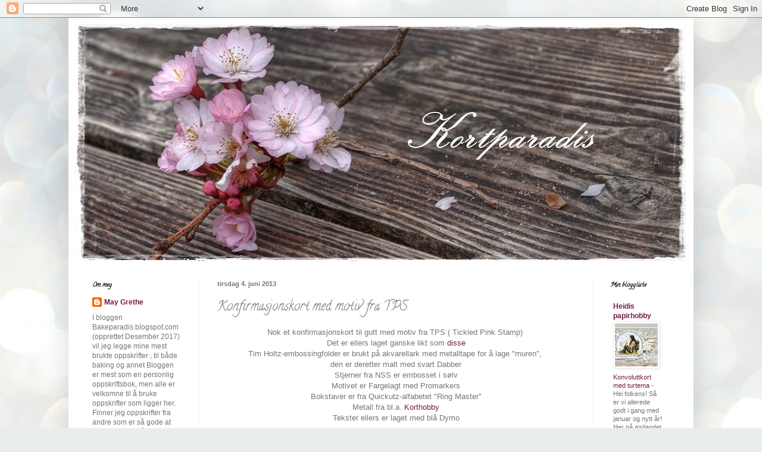

--- FILE ---
content_type: text/html; charset=UTF-8
request_url: https://kortparadis.blogspot.com/2013/06/konfirmasjonskort-med-motiv-fra-tps.html
body_size: 48843
content:
<!DOCTYPE html>
<html class='v2' dir='ltr' xmlns='http://www.w3.org/1999/xhtml' xmlns:b='http://www.google.com/2005/gml/b' xmlns:data='http://www.google.com/2005/gml/data' xmlns:expr='http://www.google.com/2005/gml/expr'>
<head>
<link href='https://www.blogger.com/static/v1/widgets/335934321-css_bundle_v2.css' rel='stylesheet' type='text/css'/>
<meta content='width=1100' name='viewport'/>
<meta content='text/html; charset=UTF-8' http-equiv='Content-Type'/>
<meta content='blogger' name='generator'/>
<link href='https://kortparadis.blogspot.com/favicon.ico' rel='icon' type='image/x-icon'/>
<link href='http://kortparadis.blogspot.com/2013/06/konfirmasjonskort-med-motiv-fra-tps.html' rel='canonical'/>
<link rel="alternate" type="application/atom+xml" title="Kortparadis - Atom" href="https://kortparadis.blogspot.com/feeds/posts/default" />
<link rel="alternate" type="application/rss+xml" title="Kortparadis - RSS" href="https://kortparadis.blogspot.com/feeds/posts/default?alt=rss" />
<link rel="service.post" type="application/atom+xml" title="Kortparadis - Atom" href="https://www.blogger.com/feeds/1440913398892454355/posts/default" />

<link rel="alternate" type="application/atom+xml" title="Kortparadis - Atom" href="https://kortparadis.blogspot.com/feeds/7734239926643035437/comments/default" />
<!--Can't find substitution for tag [blog.ieCssRetrofitLinks]-->
<link href='https://blogger.googleusercontent.com/img/b/R29vZ2xl/AVvXsEiH-BA2f815DziUfJ6lNnSOUpOPgS_0OWF_cqQ9ExTORtazrIZeP4s6snX_xh3RsRNnNSrCEFxk3CIntkWBhElsmTSaD_kfb7-Yr-JPWvTeIiba41fJwABf1fjLm4nq86x9EB2ha0iICA/s400/10+-+Februar+-+2013+-+Konfirmasjon+H%C3%85KON+TPS+Metallmur+Fremside.jpg' rel='image_src'/>
<meta content='http://kortparadis.blogspot.com/2013/06/konfirmasjonskort-med-motiv-fra-tps.html' property='og:url'/>
<meta content='Konfirmasjonskort med motiv fra TPS' property='og:title'/>
<meta content=' Nok et konfirmasjonskort til gutt med motiv fra TPS ( Tickled Pink Stamp)    Det er ellers laget ganske likt som  disse   Tim Holtz-embossi...' property='og:description'/>
<meta content='https://blogger.googleusercontent.com/img/b/R29vZ2xl/AVvXsEiH-BA2f815DziUfJ6lNnSOUpOPgS_0OWF_cqQ9ExTORtazrIZeP4s6snX_xh3RsRNnNSrCEFxk3CIntkWBhElsmTSaD_kfb7-Yr-JPWvTeIiba41fJwABf1fjLm4nq86x9EB2ha0iICA/w1200-h630-p-k-no-nu/10+-+Februar+-+2013+-+Konfirmasjon+H%C3%85KON+TPS+Metallmur+Fremside.jpg' property='og:image'/>
<title>Kortparadis: Konfirmasjonskort med motiv fra TPS</title>
<style type='text/css'>@font-face{font-family:'Calligraffitti';font-style:normal;font-weight:400;font-display:swap;src:url(//fonts.gstatic.com/s/calligraffitti/v20/46k2lbT3XjDVqJw3DCmCFjE0vkFeOZdjppN_.woff2)format('woff2');unicode-range:U+0000-00FF,U+0131,U+0152-0153,U+02BB-02BC,U+02C6,U+02DA,U+02DC,U+0304,U+0308,U+0329,U+2000-206F,U+20AC,U+2122,U+2191,U+2193,U+2212,U+2215,U+FEFF,U+FFFD;}</style>
<style id='page-skin-1' type='text/css'><!--
/*
-----------------------------------------------
Blogger Template Style
Name:     Simple
Designer: Blogger
URL:      www.blogger.com
----------------------------------------------- */
/* Content
----------------------------------------------- */
body {
font: normal normal 12px Arial, Tahoma, Helvetica, FreeSans, sans-serif;
color: #747676;
background: #e9edec url(//themes.googleusercontent.com/image?id=1SBilrALlXIPLRAelrnhYjgFyYa09ZeL8cdktIYuaRwQ3kEvcEX-Xz1NjKkrLjtsPxmc7) repeat fixed top center /* Credit: merrymoonmary (http://www.istockphoto.com/googleimages.php?id=10871280&platform=blogger) */;
padding: 0 40px 40px 40px;
}
html body .region-inner {
min-width: 0;
max-width: 100%;
width: auto;
}
h2 {
font-size: 22px;
}
a:link {
text-decoration:none;
color: #741b47;
}
a:visited {
text-decoration:none;
color: #741b47;
}
a:hover {
text-decoration:underline;
color: #e724ff;
}
.body-fauxcolumn-outer .fauxcolumn-inner {
background: transparent none repeat scroll top left;
_background-image: none;
}
.body-fauxcolumn-outer .cap-top {
position: absolute;
z-index: 1;
height: 400px;
width: 100%;
}
.body-fauxcolumn-outer .cap-top .cap-left {
width: 100%;
background: transparent none repeat-x scroll top left;
_background-image: none;
}
.content-outer {
-moz-box-shadow: 0 0 40px rgba(0, 0, 0, .15);
-webkit-box-shadow: 0 0 5px rgba(0, 0, 0, .15);
-goog-ms-box-shadow: 0 0 10px #333333;
box-shadow: 0 0 40px rgba(0, 0, 0, .15);
margin-bottom: 1px;
}
.content-inner {
padding: 10px 10px;
}
.content-inner {
background-color: #ffffff;
}
/* Header
----------------------------------------------- */
.header-outer {
background: #ffffff url(//www.blogblog.com/1kt/simple/gradients_light.png) repeat-x scroll 0 -400px;
_background-image: none;
}
.Header h1 {
font: normal normal 60px Calligraffitti;
color: #ffffff;
text-shadow: 1px 2px 3px rgba(0, 0, 0, .2);
}
.Header h1 a {
color: #ffffff;
}
.Header .description {
font-size: 140%;
color: #ffffff;
}
.header-inner .Header .titlewrapper {
padding: 22px 30px;
}
.header-inner .Header .descriptionwrapper {
padding: 0 30px;
}
/* Tabs
----------------------------------------------- */
.tabs-inner .section:first-child {
border-top: 0 solid #f3f3f3;
}
.tabs-inner .section:first-child ul {
margin-top: -0;
border-top: 0 solid #f3f3f3;
border-left: 0 solid #f3f3f3;
border-right: 0 solid #f3f3f3;
}
.tabs-inner .widget ul {
background: #fafafa url(//www.blogblog.com/1kt/simple/gradients_light.png) repeat-x scroll 0 -800px;
_background-image: none;
border-bottom: 1px solid #f3f3f3;
margin-top: 0;
margin-left: -30px;
margin-right: -30px;
}
.tabs-inner .widget li a {
display: inline-block;
padding: .6em 1em;
font: normal normal 14px Calligraffitti;
color: #a6a6a6;
border-left: 1px solid #ffffff;
border-right: 1px solid #f3f3f3;
}
.tabs-inner .widget li:first-child a {
border-left: none;
}
.tabs-inner .widget li.selected a, .tabs-inner .widget li a:hover {
color: #000000;
background-color: #f3f3f3;
text-decoration: none;
}
/* Columns
----------------------------------------------- */
.main-outer {
border-top: 0 solid #f3f3f3;
}
.fauxcolumn-left-outer .fauxcolumn-inner {
border-right: 1px solid #f3f3f3;
}
.fauxcolumn-right-outer .fauxcolumn-inner {
border-left: 1px solid #f3f3f3;
}
/* Headings
----------------------------------------------- */
div.widget > h2,
div.widget h2.title {
margin: 0 0 1em 0;
font: normal bold 11px Calligraffitti;
color: #000000;
}
/* Widgets
----------------------------------------------- */
.widget .zippy {
color: #a6a6a6;
text-shadow: 2px 2px 1px rgba(0, 0, 0, .1);
}
.widget .popular-posts ul {
list-style: none;
}
/* Posts
----------------------------------------------- */
h2.date-header {
font: normal bold 11px Arial, Tahoma, Helvetica, FreeSans, sans-serif;
}
.date-header span {
background-color: rgba(100, 100, 100, 0);
color: #747676;
padding: inherit;
letter-spacing: inherit;
margin: inherit;
}
.main-inner {
padding-top: 30px;
padding-bottom: 30px;
}
.main-inner .column-center-inner {
padding: 0 15px;
}
.main-inner .column-center-inner .section {
margin: 0 15px;
}
.post {
margin: 0 0 25px 0;
}
h3.post-title, .comments h4 {
font: normal normal 22px Calligraffitti;
margin: .75em 0 0;
}
.post-body {
font-size: 110%;
line-height: 1.4;
position: relative;
}
.post-body img, .post-body .tr-caption-container, .Profile img, .Image img,
.BlogList .item-thumbnail img {
padding: 2px;
background: #ffffff;
border: 1px solid #f3f3f3;
-moz-box-shadow: 1px 1px 5px rgba(0, 0, 0, .1);
-webkit-box-shadow: 1px 1px 5px rgba(0, 0, 0, .1);
box-shadow: 1px 1px 5px rgba(0, 0, 0, .1);
}
.post-body img, .post-body .tr-caption-container {
padding: 5px;
}
.post-body .tr-caption-container {
color: #747676;
}
.post-body .tr-caption-container img {
padding: 0;
background: transparent;
border: none;
-moz-box-shadow: 0 0 0 rgba(0, 0, 0, .1);
-webkit-box-shadow: 0 0 0 rgba(0, 0, 0, .1);
box-shadow: 0 0 0 rgba(0, 0, 0, .1);
}
.post-header {
margin: 0 0 1.5em;
line-height: 1.6;
font-size: 90%;
}
.post-footer {
margin: 20px -2px 0;
padding: 5px 10px;
color: #7f7f7f;
background-color: #fefefe;
border-bottom: 1px solid #f3f3f3;
line-height: 1.6;
font-size: 90%;
}
#comments .comment-author {
padding-top: 1.5em;
border-top: 1px solid #f3f3f3;
background-position: 0 1.5em;
}
#comments .comment-author:first-child {
padding-top: 0;
border-top: none;
}
.avatar-image-container {
margin: .2em 0 0;
}
#comments .avatar-image-container img {
border: 1px solid #f3f3f3;
}
/* Comments
----------------------------------------------- */
.comments .comments-content .icon.blog-author {
background-repeat: no-repeat;
background-image: url([data-uri]);
}
.comments .comments-content .loadmore a {
border-top: 1px solid #a6a6a6;
border-bottom: 1px solid #a6a6a6;
}
.comments .comment-thread.inline-thread {
background-color: #fefefe;
}
.comments .continue {
border-top: 2px solid #a6a6a6;
}
/* Accents
---------------------------------------------- */
.section-columns td.columns-cell {
border-left: 1px solid #f3f3f3;
}
.blog-pager {
background: transparent none no-repeat scroll top center;
}
.blog-pager-older-link, .home-link,
.blog-pager-newer-link {
background-color: #ffffff;
padding: 5px;
}
.footer-outer {
border-top: 0 dashed #bbbbbb;
}
/* Mobile
----------------------------------------------- */
body.mobile  {
background-size: auto;
}
.mobile .body-fauxcolumn-outer {
background: transparent none repeat scroll top left;
}
.mobile .body-fauxcolumn-outer .cap-top {
background-size: 100% auto;
}
.mobile .content-outer {
-webkit-box-shadow: 0 0 3px rgba(0, 0, 0, .15);
box-shadow: 0 0 3px rgba(0, 0, 0, .15);
}
.mobile .tabs-inner .widget ul {
margin-left: 0;
margin-right: 0;
}
.mobile .post {
margin: 0;
}
.mobile .main-inner .column-center-inner .section {
margin: 0;
}
.mobile .date-header span {
padding: 0.1em 10px;
margin: 0 -10px;
}
.mobile h3.post-title {
margin: 0;
}
.mobile .blog-pager {
background: transparent none no-repeat scroll top center;
}
.mobile .footer-outer {
border-top: none;
}
.mobile .main-inner, .mobile .footer-inner {
background-color: #ffffff;
}
.mobile-index-contents {
color: #747676;
}
.mobile-link-button {
background-color: #741b47;
}
.mobile-link-button a:link, .mobile-link-button a:visited {
color: #ffffff;
}
.mobile .tabs-inner .section:first-child {
border-top: none;
}
.mobile .tabs-inner .PageList .widget-content {
background-color: #f3f3f3;
color: #000000;
border-top: 1px solid #f3f3f3;
border-bottom: 1px solid #f3f3f3;
}
.mobile .tabs-inner .PageList .widget-content .pagelist-arrow {
border-left: 1px solid #f3f3f3;
}

--></style>
<style id='template-skin-1' type='text/css'><!--
body {
min-width: 1050px;
}
.content-outer, .content-fauxcolumn-outer, .region-inner {
min-width: 1050px;
max-width: 1050px;
_width: 1050px;
}
.main-inner .columns {
padding-left: 210px;
padding-right: 160px;
}
.main-inner .fauxcolumn-center-outer {
left: 210px;
right: 160px;
/* IE6 does not respect left and right together */
_width: expression(this.parentNode.offsetWidth -
parseInt("210px") -
parseInt("160px") + 'px');
}
.main-inner .fauxcolumn-left-outer {
width: 210px;
}
.main-inner .fauxcolumn-right-outer {
width: 160px;
}
.main-inner .column-left-outer {
width: 210px;
right: 100%;
margin-left: -210px;
}
.main-inner .column-right-outer {
width: 160px;
margin-right: -160px;
}
#layout {
min-width: 0;
}
#layout .content-outer {
min-width: 0;
width: 800px;
}
#layout .region-inner {
min-width: 0;
width: auto;
}
--></style>
<link href='https://www.blogger.com/dyn-css/authorization.css?targetBlogID=1440913398892454355&amp;zx=9c18c6ce-6ef8-4e4e-b370-20e89a09a4ed' media='none' onload='if(media!=&#39;all&#39;)media=&#39;all&#39;' rel='stylesheet'/><noscript><link href='https://www.blogger.com/dyn-css/authorization.css?targetBlogID=1440913398892454355&amp;zx=9c18c6ce-6ef8-4e4e-b370-20e89a09a4ed' rel='stylesheet'/></noscript>
<meta name='google-adsense-platform-account' content='ca-host-pub-1556223355139109'/>
<meta name='google-adsense-platform-domain' content='blogspot.com'/>

</head>
<body class='loading variant-bold'>
<div class='navbar section' id='navbar'><div class='widget Navbar' data-version='1' id='Navbar1'><script type="text/javascript">
    function setAttributeOnload(object, attribute, val) {
      if(window.addEventListener) {
        window.addEventListener('load',
          function(){ object[attribute] = val; }, false);
      } else {
        window.attachEvent('onload', function(){ object[attribute] = val; });
      }
    }
  </script>
<div id="navbar-iframe-container"></div>
<script type="text/javascript" src="https://apis.google.com/js/platform.js"></script>
<script type="text/javascript">
      gapi.load("gapi.iframes:gapi.iframes.style.bubble", function() {
        if (gapi.iframes && gapi.iframes.getContext) {
          gapi.iframes.getContext().openChild({
              url: 'https://www.blogger.com/navbar/1440913398892454355?po\x3d7734239926643035437\x26origin\x3dhttps://kortparadis.blogspot.com',
              where: document.getElementById("navbar-iframe-container"),
              id: "navbar-iframe"
          });
        }
      });
    </script><script type="text/javascript">
(function() {
var script = document.createElement('script');
script.type = 'text/javascript';
script.src = '//pagead2.googlesyndication.com/pagead/js/google_top_exp.js';
var head = document.getElementsByTagName('head')[0];
if (head) {
head.appendChild(script);
}})();
</script>
</div></div>
<div class='body-fauxcolumns'>
<div class='fauxcolumn-outer body-fauxcolumn-outer'>
<div class='cap-top'>
<div class='cap-left'></div>
<div class='cap-right'></div>
</div>
<div class='fauxborder-left'>
<div class='fauxborder-right'></div>
<div class='fauxcolumn-inner'>
</div>
</div>
<div class='cap-bottom'>
<div class='cap-left'></div>
<div class='cap-right'></div>
</div>
</div>
</div>
<div class='content'>
<div class='content-fauxcolumns'>
<div class='fauxcolumn-outer content-fauxcolumn-outer'>
<div class='cap-top'>
<div class='cap-left'></div>
<div class='cap-right'></div>
</div>
<div class='fauxborder-left'>
<div class='fauxborder-right'></div>
<div class='fauxcolumn-inner'>
</div>
</div>
<div class='cap-bottom'>
<div class='cap-left'></div>
<div class='cap-right'></div>
</div>
</div>
</div>
<div class='content-outer'>
<div class='content-cap-top cap-top'>
<div class='cap-left'></div>
<div class='cap-right'></div>
</div>
<div class='fauxborder-left content-fauxborder-left'>
<div class='fauxborder-right content-fauxborder-right'></div>
<div class='content-inner'>
<header>
<div class='header-outer'>
<div class='header-cap-top cap-top'>
<div class='cap-left'></div>
<div class='cap-right'></div>
</div>
<div class='fauxborder-left header-fauxborder-left'>
<div class='fauxborder-right header-fauxborder-right'></div>
<div class='region-inner header-inner'>
<div class='header section' id='header'><div class='widget Header' data-version='1' id='Header1'>
<div id='header-inner'>
<a href='https://kortparadis.blogspot.com/' style='display: block'>
<img alt='Kortparadis' height='401px; ' id='Header1_headerimg' src='https://blogger.googleusercontent.com/img/b/R29vZ2xl/AVvXsEi2oxsvUnNHuukGclL5qKs_kkx_PcPqVNH_xKaNcInT4Iun7NKplcW-6mJ0c1dGX188YgnSOG3_l9MOvh8vX6qo1lFLgjteSv_32crYthCIoSWiPnxDWFmvQv-mnerPTNk2yhoTMEAG0w/s1030-r/Fra+Pixabay+flowers-101868_960_720+for+blogg.jpg' style='display: block' width='1030px; '/>
</a>
</div>
</div></div>
</div>
</div>
<div class='header-cap-bottom cap-bottom'>
<div class='cap-left'></div>
<div class='cap-right'></div>
</div>
</div>
</header>
<div class='tabs-outer'>
<div class='tabs-cap-top cap-top'>
<div class='cap-left'></div>
<div class='cap-right'></div>
</div>
<div class='fauxborder-left tabs-fauxborder-left'>
<div class='fauxborder-right tabs-fauxborder-right'></div>
<div class='region-inner tabs-inner'>
<div class='tabs no-items section' id='crosscol'></div>
<div class='tabs no-items section' id='crosscol-overflow'></div>
</div>
</div>
<div class='tabs-cap-bottom cap-bottom'>
<div class='cap-left'></div>
<div class='cap-right'></div>
</div>
</div>
<div class='main-outer'>
<div class='main-cap-top cap-top'>
<div class='cap-left'></div>
<div class='cap-right'></div>
</div>
<div class='fauxborder-left main-fauxborder-left'>
<div class='fauxborder-right main-fauxborder-right'></div>
<div class='region-inner main-inner'>
<div class='columns fauxcolumns'>
<div class='fauxcolumn-outer fauxcolumn-center-outer'>
<div class='cap-top'>
<div class='cap-left'></div>
<div class='cap-right'></div>
</div>
<div class='fauxborder-left'>
<div class='fauxborder-right'></div>
<div class='fauxcolumn-inner'>
</div>
</div>
<div class='cap-bottom'>
<div class='cap-left'></div>
<div class='cap-right'></div>
</div>
</div>
<div class='fauxcolumn-outer fauxcolumn-left-outer'>
<div class='cap-top'>
<div class='cap-left'></div>
<div class='cap-right'></div>
</div>
<div class='fauxborder-left'>
<div class='fauxborder-right'></div>
<div class='fauxcolumn-inner'>
</div>
</div>
<div class='cap-bottom'>
<div class='cap-left'></div>
<div class='cap-right'></div>
</div>
</div>
<div class='fauxcolumn-outer fauxcolumn-right-outer'>
<div class='cap-top'>
<div class='cap-left'></div>
<div class='cap-right'></div>
</div>
<div class='fauxborder-left'>
<div class='fauxborder-right'></div>
<div class='fauxcolumn-inner'>
</div>
</div>
<div class='cap-bottom'>
<div class='cap-left'></div>
<div class='cap-right'></div>
</div>
</div>
<!-- corrects IE6 width calculation -->
<div class='columns-inner'>
<div class='column-center-outer'>
<div class='column-center-inner'>
<div class='main section' id='main'><div class='widget Blog' data-version='1' id='Blog1'>
<div class='blog-posts hfeed'>

          <div class="date-outer">
        
<h2 class='date-header'><span>tirsdag 4. juni 2013</span></h2>

          <div class="date-posts">
        
<div class='post-outer'>
<div class='post hentry' itemprop='blogPost' itemscope='itemscope' itemtype='http://schema.org/BlogPosting'>
<meta content='https://blogger.googleusercontent.com/img/b/R29vZ2xl/AVvXsEiH-BA2f815DziUfJ6lNnSOUpOPgS_0OWF_cqQ9ExTORtazrIZeP4s6snX_xh3RsRNnNSrCEFxk3CIntkWBhElsmTSaD_kfb7-Yr-JPWvTeIiba41fJwABf1fjLm4nq86x9EB2ha0iICA/s400/10+-+Februar+-+2013+-+Konfirmasjon+H%C3%85KON+TPS+Metallmur+Fremside.jpg' itemprop='image_url'/>
<meta content='1440913398892454355' itemprop='blogId'/>
<meta content='7734239926643035437' itemprop='postId'/>
<a name='7734239926643035437'></a>
<h3 class='post-title entry-title' itemprop='name'>
Konfirmasjonskort med motiv fra TPS
</h3>
<div class='post-header'>
<div class='post-header-line-1'></div>
</div>
<div class='post-body entry-content' id='post-body-7734239926643035437' itemprop='description articleBody'>
<div style="text-align: center;">
Nok et konfirmasjonskort til gutt med motiv fra TPS ( Tickled Pink Stamp)&nbsp;</div>
<div style="text-align: center;">
Det er ellers laget ganske likt som&nbsp;<a href="http://kortparadis.blogspot.no/2013/05/til-tvilling-gutter-igjen.html">disse</a></div>
<div style="text-align: center;">
Tim Holtz-embossingfolder er brukt på akvarellark med metalltape for å lage "muren",&nbsp;</div>
<div style="text-align: center;">
den er deretter malt med svart Dabber</div>
<div style="text-align: center;">
Stjerner fra NSS er embosset i sølv</div>
<div style="text-align: center;">
Motivet er Fargelagt med Promarkers</div>
<div style="text-align: center;">
Bokstaver er fra Quickutz-alfabetet "Ring Master"</div>
<div style="text-align: center;">
Metall fra bl.a.&nbsp;<a href="http://korthobby.no/">Korthobby</a></div>
<div style="text-align: center;">
Tekster ellers er laget med blå Dymo</div>
<div style="text-align: center;">
<br /></div>
<div class="separator" style="clear: both; text-align: center;">
<a href="https://blogger.googleusercontent.com/img/b/R29vZ2xl/AVvXsEiH-BA2f815DziUfJ6lNnSOUpOPgS_0OWF_cqQ9ExTORtazrIZeP4s6snX_xh3RsRNnNSrCEFxk3CIntkWBhElsmTSaD_kfb7-Yr-JPWvTeIiba41fJwABf1fjLm4nq86x9EB2ha0iICA/s1600/10+-+Februar+-+2013+-+Konfirmasjon+H%C3%85KON+TPS+Metallmur+Fremside.jpg" imageanchor="1" style="margin-left: 1em; margin-right: 1em;"><img border="0" height="387" src="https://blogger.googleusercontent.com/img/b/R29vZ2xl/AVvXsEiH-BA2f815DziUfJ6lNnSOUpOPgS_0OWF_cqQ9ExTORtazrIZeP4s6snX_xh3RsRNnNSrCEFxk3CIntkWBhElsmTSaD_kfb7-Yr-JPWvTeIiba41fJwABf1fjLm4nq86x9EB2ha0iICA/s400/10+-+Februar+-+2013+-+Konfirmasjon+H%C3%85KON+TPS+Metallmur+Fremside.jpg" width="400" /></a></div>
<div class="separator" style="clear: both; text-align: center;">
<br /></div>
<div class="separator" style="clear: both; text-align: center;">
Oppslått</div>
<div class="separator" style="clear: both; text-align: center;">
<a href="https://blogger.googleusercontent.com/img/b/R29vZ2xl/AVvXsEjZAKbbE0veITvpFbS595VxiszsUxODfQCPZArF_AwEwT0wsWM77RLXcyh3wC762OynfQ5f1Uxq1aeraAvYkLu71vnD_NmcBKyvMjWcoZJLVnlvH6ZbbQi2fAReCykN-kymiW6x51wYsA/s1600/10+-+Februar+-+2013+-+Konfirmasjon+H%C3%85KON+TPS+Metallmur+Oppsl%C3%A5tt.jpg" imageanchor="1" style="margin-left: 1em; margin-right: 1em;"><img border="0" height="400" src="https://blogger.googleusercontent.com/img/b/R29vZ2xl/AVvXsEjZAKbbE0veITvpFbS595VxiszsUxODfQCPZArF_AwEwT0wsWM77RLXcyh3wC762OynfQ5f1Uxq1aeraAvYkLu71vnD_NmcBKyvMjWcoZJLVnlvH6ZbbQi2fAReCykN-kymiW6x51wYsA/s400/10+-+Februar+-+2013+-+Konfirmasjon+H%C3%85KON+TPS+Metallmur+Oppsl%C3%A5tt.jpg" width="341" /></a></div>
<div class="separator" style="clear: both; text-align: center;">
<br /></div>
<br />
<div class="" style="clear: both; text-align: center;">
<div class="separator" style="clear: both; text-align: center;">
<a href="https://blogger.googleusercontent.com/img/b/R29vZ2xl/AVvXsEiCWLzxfa3N2IAbH7fny_BpeZKm6U-Me4TGjIxM60qG_pW4USleGgwU3scK-2ZdM5nfkWywavn-hBxCfqB-H3kuqPqRtI7su3Xe5nzXEEqx2-z8YhWvG5vXM0kef08ek_5Hi2-RYOJHSw/s1600/10+-+Februar+-+2013+-+Konfirmasjon+H%25C3%2585KON+TPS+Metallmur+Detalj.JPG" imageanchor="1" style="margin-left: 1em; margin-right: 1em;"><img border="0" height="155" src="https://blogger.googleusercontent.com/img/b/R29vZ2xl/AVvXsEiCWLzxfa3N2IAbH7fny_BpeZKm6U-Me4TGjIxM60qG_pW4USleGgwU3scK-2ZdM5nfkWywavn-hBxCfqB-H3kuqPqRtI7su3Xe5nzXEEqx2-z8YhWvG5vXM0kef08ek_5Hi2-RYOJHSw/s400/10+-+Februar+-+2013+-+Konfirmasjon+H%25C3%2585KON+TPS+Metallmur+Detalj.JPG" width="400" /></a></div>
Detaljer</div>
<div class="separator" style="clear: both; text-align: center;">
<a href="https://blogger.googleusercontent.com/img/b/R29vZ2xl/AVvXsEiQL-Kmdz6oV5Sm5_Be58qU3KuipFeAjsMsyXzo7ubkP45FFoFP16QRMLZd00wSoW2caYlIhG3vi2JQ6grHBPG-DIOsup-GPwfQtxw7lV3FlO-GjoOT8nIBiD4HJJEPzQJL-R0qYnikVw/s1600/10+-+Februar+-+2013+-+Konfirmasjon+H%C3%85KON+TPS+Metallmur+Detaljer.JPG" imageanchor="1" style="margin-left: 1em; margin-right: 1em;"><img border="0" height="276" src="https://blogger.googleusercontent.com/img/b/R29vZ2xl/AVvXsEiQL-Kmdz6oV5Sm5_Be58qU3KuipFeAjsMsyXzo7ubkP45FFoFP16QRMLZd00wSoW2caYlIhG3vi2JQ6grHBPG-DIOsup-GPwfQtxw7lV3FlO-GjoOT8nIBiD4HJJEPzQJL-R0qYnikVw/s320/10+-+Februar+-+2013+-+Konfirmasjon+H%C3%85KON+TPS+Metallmur+Detaljer.JPG" width="320" /></a></div>
<div style="text-align: center;">
<br /></div>
<div style="text-align: center;">
Bakside når oppslått</div>
<div class="separator" style="clear: both; text-align: center;">
</div>
<div class="separator" style="clear: both; text-align: center;">
<a href="https://blogger.googleusercontent.com/img/b/R29vZ2xl/AVvXsEhCi7KVqTAw-cEkrcDqF3avJeWj2tkmVjE05kyRmDOFL02K3uDxBsDsjq0RF0s_H1fiN3Xb8w74mP-jn4EgiH4q3ljEqp4Pbq0Ws3feEZ__pFgd9m0UCaclcQEEvALx_HCRZFlmsKo0oQ/s1600/10+-+Februar+-+2013+-+Konfirmasjon+H%25C3%2585KON+TPS+Metallmur+Bak.JPG" imageanchor="1" style="margin-left: 1em; margin-right: 1em;"><img border="0" height="206" src="https://blogger.googleusercontent.com/img/b/R29vZ2xl/AVvXsEhCi7KVqTAw-cEkrcDqF3avJeWj2tkmVjE05kyRmDOFL02K3uDxBsDsjq0RF0s_H1fiN3Xb8w74mP-jn4EgiH4q3ljEqp4Pbq0Ws3feEZ__pFgd9m0UCaclcQEEvALx_HCRZFlmsKo0oQ/s400/10+-+Februar+-+2013+-+Konfirmasjon+H%25C3%2585KON+TPS+Metallmur+Bak.JPG" width="400" /></a></div>
<br />
<div class="separator" style="clear: both; text-align: center;">
Deltar på</div>
<div class="separator" style="clear: both; text-align: center;">
<a href="http://hobbygarasjen-no-utfordring.blogspot.no/2013/05/utfordring-2.html">Hobbygarasjen</a>&nbsp;- Utfordring #2 &nbsp;<span style="font-family: inherit;">"<span style="background-color: white; color: #333333; font-size: 14px; line-height: 19px;">something blue" frist 15.6</span></span></div>
<div class="separator" style="clear: both; text-align: center;">
<span style="font-family: inherit;"><span style="background-color: white; color: #333333; font-size: 14px; line-height: 19px;"><a href="http://bearlymine-challenges.blogspot.no/2013/06/89-dies-andor-punches.html">Bearly Mine Challenges </a>- Utfordring #89 " Dies &nbsp;and7or punch" I have used alphabet-dies frist 10.6</span></span></div>
<div class="separator" style="clear: both; text-align: center;">
<span style="font-family: inherit;"><span style="background-color: white; color: #333333; font-size: 14px; line-height: 19px;"><br /></span></span></div>
<div class="separator" style="clear: both; text-align: center;">
<br /></div>
<br />
<br />
<br />
<div style="text-align: center;">
<br /></div>
<div style='clear: both;'></div>
</div>
<div class='post-footer'>
<div class='post-footer-line post-footer-line-1'><span class='post-author vcard'>
Lagt inn av
<span class='fn' itemprop='author' itemscope='itemscope' itemtype='http://schema.org/Person'>
<meta content='https://www.blogger.com/profile/13756889048439645499' itemprop='url'/>
<a class='g-profile' href='https://www.blogger.com/profile/13756889048439645499' rel='author' title='author profile'>
<span itemprop='name'>May Grethe</span>
</a>
</span>
</span>
<span class='post-timestamp'>
kl.
<meta content='http://kortparadis.blogspot.com/2013/06/konfirmasjonskort-med-motiv-fra-tps.html' itemprop='url'/>
<a class='timestamp-link' href='https://kortparadis.blogspot.com/2013/06/konfirmasjonskort-med-motiv-fra-tps.html' rel='bookmark' title='permanent link'><abbr class='published' itemprop='datePublished' title='2013-06-04T18:41:00+02:00'>18:41</abbr></a>
</span>
<span class='post-comment-link'>
</span>
<span class='post-icons'>
<span class='item-control blog-admin pid-158517272'>
<a href='https://www.blogger.com/post-edit.g?blogID=1440913398892454355&postID=7734239926643035437&from=pencil' title='Rediger innlegg'>
<img alt='' class='icon-action' height='18' src='https://resources.blogblog.com/img/icon18_edit_allbkg.gif' width='18'/>
</a>
</span>
</span>
<div class='post-share-buttons goog-inline-block'>
<a class='goog-inline-block share-button sb-email' href='https://www.blogger.com/share-post.g?blogID=1440913398892454355&postID=7734239926643035437&target=email' target='_blank' title='Send dette via e-post'><span class='share-button-link-text'>Send dette via e-post</span></a><a class='goog-inline-block share-button sb-blog' href='https://www.blogger.com/share-post.g?blogID=1440913398892454355&postID=7734239926643035437&target=blog' onclick='window.open(this.href, "_blank", "height=270,width=475"); return false;' target='_blank' title='Blogg dette!'><span class='share-button-link-text'>Blogg dette!</span></a><a class='goog-inline-block share-button sb-twitter' href='https://www.blogger.com/share-post.g?blogID=1440913398892454355&postID=7734239926643035437&target=twitter' target='_blank' title='Del på X'><span class='share-button-link-text'>Del på X</span></a><a class='goog-inline-block share-button sb-facebook' href='https://www.blogger.com/share-post.g?blogID=1440913398892454355&postID=7734239926643035437&target=facebook' onclick='window.open(this.href, "_blank", "height=430,width=640"); return false;' target='_blank' title='Del på Facebook'><span class='share-button-link-text'>Del på Facebook</span></a><a class='goog-inline-block share-button sb-pinterest' href='https://www.blogger.com/share-post.g?blogID=1440913398892454355&postID=7734239926643035437&target=pinterest' target='_blank' title='Del på Pinterest'><span class='share-button-link-text'>Del på Pinterest</span></a>
</div>
</div>
<div class='post-footer-line post-footer-line-2'></div>
<div class='post-footer-line post-footer-line-3'><span class='post-location'>
</span>
</div>
</div>
</div>
<div class='comments' id='comments'>
<a name='comments'></a>
<h4>3 kommentarer:</h4>
<div class='comments-content'>
<script async='async' src='' type='text/javascript'></script>
<script type='text/javascript'>
    (function() {
      var items = null;
      var msgs = null;
      var config = {};

// <![CDATA[
      var cursor = null;
      if (items && items.length > 0) {
        cursor = parseInt(items[items.length - 1].timestamp) + 1;
      }

      var bodyFromEntry = function(entry) {
        var text = (entry &&
                    ((entry.content && entry.content.$t) ||
                     (entry.summary && entry.summary.$t))) ||
            '';
        if (entry && entry.gd$extendedProperty) {
          for (var k in entry.gd$extendedProperty) {
            if (entry.gd$extendedProperty[k].name == 'blogger.contentRemoved') {
              return '<span class="deleted-comment">' + text + '</span>';
            }
          }
        }
        return text;
      }

      var parse = function(data) {
        cursor = null;
        var comments = [];
        if (data && data.feed && data.feed.entry) {
          for (var i = 0, entry; entry = data.feed.entry[i]; i++) {
            var comment = {};
            // comment ID, parsed out of the original id format
            var id = /blog-(\d+).post-(\d+)/.exec(entry.id.$t);
            comment.id = id ? id[2] : null;
            comment.body = bodyFromEntry(entry);
            comment.timestamp = Date.parse(entry.published.$t) + '';
            if (entry.author && entry.author.constructor === Array) {
              var auth = entry.author[0];
              if (auth) {
                comment.author = {
                  name: (auth.name ? auth.name.$t : undefined),
                  profileUrl: (auth.uri ? auth.uri.$t : undefined),
                  avatarUrl: (auth.gd$image ? auth.gd$image.src : undefined)
                };
              }
            }
            if (entry.link) {
              if (entry.link[2]) {
                comment.link = comment.permalink = entry.link[2].href;
              }
              if (entry.link[3]) {
                var pid = /.*comments\/default\/(\d+)\?.*/.exec(entry.link[3].href);
                if (pid && pid[1]) {
                  comment.parentId = pid[1];
                }
              }
            }
            comment.deleteclass = 'item-control blog-admin';
            if (entry.gd$extendedProperty) {
              for (var k in entry.gd$extendedProperty) {
                if (entry.gd$extendedProperty[k].name == 'blogger.itemClass') {
                  comment.deleteclass += ' ' + entry.gd$extendedProperty[k].value;
                } else if (entry.gd$extendedProperty[k].name == 'blogger.displayTime') {
                  comment.displayTime = entry.gd$extendedProperty[k].value;
                }
              }
            }
            comments.push(comment);
          }
        }
        return comments;
      };

      var paginator = function(callback) {
        if (hasMore()) {
          var url = config.feed + '?alt=json&v=2&orderby=published&reverse=false&max-results=50';
          if (cursor) {
            url += '&published-min=' + new Date(cursor).toISOString();
          }
          window.bloggercomments = function(data) {
            var parsed = parse(data);
            cursor = parsed.length < 50 ? null
                : parseInt(parsed[parsed.length - 1].timestamp) + 1
            callback(parsed);
            window.bloggercomments = null;
          }
          url += '&callback=bloggercomments';
          var script = document.createElement('script');
          script.type = 'text/javascript';
          script.src = url;
          document.getElementsByTagName('head')[0].appendChild(script);
        }
      };
      var hasMore = function() {
        return !!cursor;
      };
      var getMeta = function(key, comment) {
        if ('iswriter' == key) {
          var matches = !!comment.author
              && comment.author.name == config.authorName
              && comment.author.profileUrl == config.authorUrl;
          return matches ? 'true' : '';
        } else if ('deletelink' == key) {
          return config.baseUri + '/comment/delete/'
               + config.blogId + '/' + comment.id;
        } else if ('deleteclass' == key) {
          return comment.deleteclass;
        }
        return '';
      };

      var replybox = null;
      var replyUrlParts = null;
      var replyParent = undefined;

      var onReply = function(commentId, domId) {
        if (replybox == null) {
          // lazily cache replybox, and adjust to suit this style:
          replybox = document.getElementById('comment-editor');
          if (replybox != null) {
            replybox.height = '250px';
            replybox.style.display = 'block';
            replyUrlParts = replybox.src.split('#');
          }
        }
        if (replybox && (commentId !== replyParent)) {
          replybox.src = '';
          document.getElementById(domId).insertBefore(replybox, null);
          replybox.src = replyUrlParts[0]
              + (commentId ? '&parentID=' + commentId : '')
              + '#' + replyUrlParts[1];
          replyParent = commentId;
        }
      };

      var hash = (window.location.hash || '#').substring(1);
      var startThread, targetComment;
      if (/^comment-form_/.test(hash)) {
        startThread = hash.substring('comment-form_'.length);
      } else if (/^c[0-9]+$/.test(hash)) {
        targetComment = hash.substring(1);
      }

      // Configure commenting API:
      var configJso = {
        'maxDepth': config.maxThreadDepth
      };
      var provider = {
        'id': config.postId,
        'data': items,
        'loadNext': paginator,
        'hasMore': hasMore,
        'getMeta': getMeta,
        'onReply': onReply,
        'rendered': true,
        'initComment': targetComment,
        'initReplyThread': startThread,
        'config': configJso,
        'messages': msgs
      };

      var render = function() {
        if (window.goog && window.goog.comments) {
          var holder = document.getElementById('comment-holder');
          window.goog.comments.render(holder, provider);
        }
      };

      // render now, or queue to render when library loads:
      if (window.goog && window.goog.comments) {
        render();
      } else {
        window.goog = window.goog || {};
        window.goog.comments = window.goog.comments || {};
        window.goog.comments.loadQueue = window.goog.comments.loadQueue || [];
        window.goog.comments.loadQueue.push(render);
      }
    })();
// ]]>
  </script>
<div id='comment-holder'>
<div class="comment-thread toplevel-thread"><ol id="top-ra"><li class="comment" id="c1341224465735345101"><div class="avatar-image-container"><img src="//blogger.googleusercontent.com/img/b/R29vZ2xl/AVvXsEh5rbS8XGACa78MusawTwxU4KCBS8ni_MDp_DOcu1tB6RZlrAVTk8aSvyX3FsEp26BW_BmsinEqK17i1x5F2kC4P1vYKo_cpquM1yyksWru4VJydshltew6MNWv8zEFH4k/s45-c/Screenshot_2015-03-17-12-56-47.png" alt=""/></div><div class="comment-block"><div class="comment-header"><cite class="user"><a href="https://www.blogger.com/profile/01848844108908795778" rel="nofollow">pia iris</a></cite><span class="icon user "></span><span class="datetime secondary-text"><a rel="nofollow" href="https://kortparadis.blogspot.com/2013/06/konfirmasjonskort-med-motiv-fra-tps.html?showComment=1370373172266#c1341224465735345101">4. juni 2013 kl. 21:12</a></span></div><p class="comment-content">utrolig tøft kort med skikkelig kul bruk av charms.<br>passet veldig godt med dymo her :o)<br>takk for ditt bidrag til hobbygarasjen.<br>klem pia</p><span class="comment-actions secondary-text"><a class="comment-reply" target="_self" data-comment-id="1341224465735345101">Svar</a><span class="item-control blog-admin blog-admin pid-1752847517"><a target="_self" href="https://www.blogger.com/comment/delete/1440913398892454355/1341224465735345101">Slett</a></span></span></div><div class="comment-replies"><div id="c1341224465735345101-rt" class="comment-thread inline-thread hidden"><span class="thread-toggle thread-expanded"><span class="thread-arrow"></span><span class="thread-count"><a target="_self">Svar</a></span></span><ol id="c1341224465735345101-ra" class="thread-chrome thread-expanded"><div></div><div id="c1341224465735345101-continue" class="continue"><a class="comment-reply" target="_self" data-comment-id="1341224465735345101">Svar</a></div></ol></div></div><div class="comment-replybox-single" id="c1341224465735345101-ce"></div></li><li class="comment" id="c5945052388819303711"><div class="avatar-image-container"><img src="//blogger.googleusercontent.com/img/b/R29vZ2xl/AVvXsEjyqrX55SVlBNUBZmKUPu4mU9vOxbDV5un5cnQzjCshrldE3CMRECqrorBth52Pf3sly8yDu2ZLH34h7Vrdg9d3P91vpzWOlQ3m7SKMw5xgVyOBhZaFlNuyCiVOIGhuxHo/s45-c/DSCF1602.JPG" alt=""/></div><div class="comment-block"><div class="comment-header"><cite class="user"><a href="https://www.blogger.com/profile/04843470530584471877" rel="nofollow">Tuppenshobbyblogg</a></cite><span class="icon user "></span><span class="datetime secondary-text"><a rel="nofollow" href="https://kortparadis.blogspot.com/2013/06/konfirmasjonskort-med-motiv-fra-tps.html?showComment=1370499331240#c5945052388819303711">6. juni 2013 kl. 08:15</a></span></div><p class="comment-content">Stilig konfirmasjonskort.<br>Så tøfft med med metalltapen og alle charmsene.<br><br>Klem,Kjersti</p><span class="comment-actions secondary-text"><a class="comment-reply" target="_self" data-comment-id="5945052388819303711">Svar</a><span class="item-control blog-admin blog-admin pid-1503306819"><a target="_self" href="https://www.blogger.com/comment/delete/1440913398892454355/5945052388819303711">Slett</a></span></span></div><div class="comment-replies"><div id="c5945052388819303711-rt" class="comment-thread inline-thread hidden"><span class="thread-toggle thread-expanded"><span class="thread-arrow"></span><span class="thread-count"><a target="_self">Svar</a></span></span><ol id="c5945052388819303711-ra" class="thread-chrome thread-expanded"><div></div><div id="c5945052388819303711-continue" class="continue"><a class="comment-reply" target="_self" data-comment-id="5945052388819303711">Svar</a></div></ol></div></div><div class="comment-replybox-single" id="c5945052388819303711-ce"></div></li><li class="comment" id="c681983387193114263"><div class="avatar-image-container"><img src="//blogger.googleusercontent.com/img/b/R29vZ2xl/AVvXsEhKdOpPeT0JUmATP15hbq1tyVwqJrq_THd1nHhinoRu9zVaqmHbpnjZdgC3LI6--G2aeOT3XgLH1GpGAVZHQJN4B2cPlMPF1Ej2GIII__P4ju2ST2aT6Tr_0edWhZuONw/s45-c/laney1.jpg" alt=""/></div><div class="comment-block"><div class="comment-header"><cite class="user"><a href="https://www.blogger.com/profile/13171130322664659640" rel="nofollow">Laney</a></cite><span class="icon user "></span><span class="datetime secondary-text"><a rel="nofollow" href="https://kortparadis.blogspot.com/2013/06/konfirmasjonskort-med-motiv-fra-tps.html?showComment=1370870517724#c681983387193114263">10. juni 2013 kl. 15:21</a></span></div><p class="comment-content">Great card!! love all the details,thank you for joining us at BMC hope to see you again soon<br>hugs<br>laney</p><span class="comment-actions secondary-text"><a class="comment-reply" target="_self" data-comment-id="681983387193114263">Svar</a><span class="item-control blog-admin blog-admin pid-377777195"><a target="_self" href="https://www.blogger.com/comment/delete/1440913398892454355/681983387193114263">Slett</a></span></span></div><div class="comment-replies"><div id="c681983387193114263-rt" class="comment-thread inline-thread hidden"><span class="thread-toggle thread-expanded"><span class="thread-arrow"></span><span class="thread-count"><a target="_self">Svar</a></span></span><ol id="c681983387193114263-ra" class="thread-chrome thread-expanded"><div></div><div id="c681983387193114263-continue" class="continue"><a class="comment-reply" target="_self" data-comment-id="681983387193114263">Svar</a></div></ol></div></div><div class="comment-replybox-single" id="c681983387193114263-ce"></div></li></ol><div id="top-continue" class="continue"><a class="comment-reply" target="_self">Legg til kommentar</a></div><div class="comment-replybox-thread" id="top-ce"></div><div class="loadmore hidden" data-post-id="7734239926643035437"><a target="_self">Last inn mer ...</a></div></div>
</div>
</div>
<p class='comment-footer'>
<div class='comment-form'>
<a name='comment-form'></a>
<p>
</p>
<a href='https://www.blogger.com/comment/frame/1440913398892454355?po=7734239926643035437&hl=no&saa=85391&origin=https://kortparadis.blogspot.com' id='comment-editor-src'></a>
<iframe allowtransparency='true' class='blogger-iframe-colorize blogger-comment-from-post' frameborder='0' height='410px' id='comment-editor' name='comment-editor' src='' width='100%'></iframe>
<script src='https://www.blogger.com/static/v1/jsbin/2830521187-comment_from_post_iframe.js' type='text/javascript'></script>
<script type='text/javascript'>
      BLOG_CMT_createIframe('https://www.blogger.com/rpc_relay.html');
    </script>
</div>
</p>
<div id='backlinks-container'>
<div id='Blog1_backlinks-container'>
</div>
</div>
</div>
</div>

        </div></div>
      
</div>
<div class='blog-pager' id='blog-pager'>
<span id='blog-pager-newer-link'>
<a class='blog-pager-newer-link' href='https://kortparadis.blogspot.com/2013/06/rosa-dapskort.html' id='Blog1_blog-pager-newer-link' title='Nyere innlegg'>Nyere innlegg</a>
</span>
<span id='blog-pager-older-link'>
<a class='blog-pager-older-link' href='https://kortparadis.blogspot.com/2013/05/bursdagskort.html' id='Blog1_blog-pager-older-link' title='Eldre innlegg'>Eldre innlegg</a>
</span>
<a class='home-link' href='https://kortparadis.blogspot.com/'>Startsiden</a>
</div>
<div class='clear'></div>
<div class='post-feeds'>
<div class='feed-links'>
Abonner på:
<a class='feed-link' href='https://kortparadis.blogspot.com/feeds/7734239926643035437/comments/default' target='_blank' type='application/atom+xml'>Legg inn kommentarer (Atom)</a>
</div>
</div>
</div></div>
</div>
</div>
<div class='column-left-outer'>
<div class='column-left-inner'>
<aside>
<div class='sidebar section' id='sidebar-left-1'><div class='widget Profile' data-version='1' id='Profile1'>
<h2>Om meg</h2>
<div class='widget-content'>
<dl class='profile-datablock'>
<dt class='profile-data'>
<a class='profile-name-link g-profile' href='https://www.blogger.com/profile/13756889048439645499' rel='author' style='background-image: url(//www.blogger.com/img/logo-16.png);'>
May Grethe
</a>
</dt>
<dd class='profile-textblock'> I bloggen Bakeparadis.blogspot.com (opprettet Desember 2017) vil jeg legge mine mest brukte oppskrifter , til både baking og annet

Bloggen er mest som en personlig oppskriftsbok, men alle er velkomne til å bruke oppskrifter som ligger her. 

Finner jeg oppskrifter fra andre som er så gode at jeg vil ta vare på de, skal jeg passe på å kreditere eieren ved publisering

Har også bloggen Kortparadis.blogspot.com hvor jeg viser det jeg har laget med saks , papir og stæsj.</dd>
</dl>
<a class='profile-link' href='https://www.blogger.com/profile/13756889048439645499' rel='author'>Vis hele profilen min</a>
<div class='clear'></div>
</div>
</div><div class='widget BlogSearch' data-version='1' id='BlogSearch1'>
<h2 class='title'>Søk i KortParadis</h2>
<div class='widget-content'>
<div id='BlogSearch1_form'>
<form action='https://kortparadis.blogspot.com/search' class='gsc-search-box' target='_top'>
<table cellpadding='0' cellspacing='0' class='gsc-search-box'>
<tbody>
<tr>
<td class='gsc-input'>
<input autocomplete='off' class='gsc-input' name='q' size='10' title='search' type='text' value=''/>
</td>
<td class='gsc-search-button'>
<input class='gsc-search-button' title='search' type='submit' value='Søk'/>
</td>
</tr>
</tbody>
</table>
</form>
</div>
</div>
<div class='clear'></div>
</div><div class='widget Image' data-version='1' id='Image6'>
<h2>Designteam Korthobby</h2>
<div class='widget-content'>
<a href='http://korthobbyutfordring.blogspot.no/'>
<img alt='Designteam Korthobby' height='96' id='Image6_img' src='https://blogger.googleusercontent.com/img/b/R29vZ2xl/AVvXsEiBUaCmBZWryUbb8gU3OeRF3pb2B6NNiRsJEW58nauyChKCCuNIlYQCwi-EbGJEKSiWbriclTwIM29mHnR8dkYZXt6TQYEFEP9R0tkvMrV9Q3u4vKeHpwKK5iXOUXbKnbmt4g3LObZNgA/s1600/designteam+mindre.jpg' width='144'/>
</a>
<br/>
</div>
<div class='clear'></div>
</div><div class='widget Label' data-version='1' id='Label1'>
<h2>Etiketter</h2>
<div class='widget-content list-label-widget-content'>
<ul>
<li>
<a dir='ltr' href='https://kortparadis.blogspot.com/search/label/Annet'>Annet</a>
<span dir='ltr'>(2)</span>
</li>
<li>
<a dir='ltr' href='https://kortparadis.blogspot.com/search/label/ATC'>ATC</a>
<span dir='ltr'>(4)</span>
</li>
<li>
<a dir='ltr' href='https://kortparadis.blogspot.com/search/label/baby'>baby</a>
<span dir='ltr'>(1)</span>
</li>
<li>
<a dir='ltr' href='https://kortparadis.blogspot.com/search/label/Baby%20%2F%20D%C3%A5p'>Baby / Dåp</a>
<span dir='ltr'>(54)</span>
</li>
<li>
<a dir='ltr' href='https://kortparadis.blogspot.com/search/label/Barnebursdag'>Barnebursdag</a>
<span dir='ltr'>(1)</span>
</li>
<li>
<a dir='ltr' href='https://kortparadis.blogspot.com/search/label/Bordkort'>Bordkort</a>
<span dir='ltr'>(2)</span>
</li>
<li>
<a dir='ltr' href='https://kortparadis.blogspot.com/search/label/Bryllup'>Bryllup</a>
<span dir='ltr'>(47)</span>
</li>
<li>
<a dir='ltr' href='https://kortparadis.blogspot.com/search/label/CAS'>CAS</a>
<span dir='ltr'>(1)</span>
</li>
<li>
<a dir='ltr' href='https://kortparadis.blogspot.com/search/label/DT%20Korthobby'>DT Korthobby</a>
<span dir='ltr'>(32)</span>
</li>
<li>
<a dir='ltr' href='https://kortparadis.blogspot.com/search/label/DT%20North%20Star%20Stamps'>DT North Star Stamps</a>
<span dir='ltr'>(88)</span>
</li>
<li>
<a dir='ltr' href='https://kortparadis.blogspot.com/search/label/Enkelt'>Enkelt</a>
<span dir='ltr'>(3)</span>
</li>
<li>
<a dir='ltr' href='https://kortparadis.blogspot.com/search/label/Ett%20Trykk'>Ett Trykk</a>
<span dir='ltr'>(18)</span>
</li>
<li>
<a dir='ltr' href='https://kortparadis.blogspot.com/search/label/Gjestedesigner'>Gjestedesigner</a>
<span dir='ltr'>(2)</span>
</li>
<li>
<a dir='ltr' href='https://kortparadis.blogspot.com/search/label/Gode%20ord'>Gode ord</a>
<span dir='ltr'>(47)</span>
</li>
<li>
<a dir='ltr' href='https://kortparadis.blogspot.com/search/label/Gratulerer%20Jente%2FDame'>Gratulerer Jente/Dame</a>
<span dir='ltr'>(141)</span>
</li>
<li>
<a dir='ltr' href='https://kortparadis.blogspot.com/search/label/Gratulerer%20Mann%2FGutt'>Gratulerer Mann/Gutt</a>
<span dir='ltr'>(87)</span>
</li>
<li>
<a dir='ltr' href='https://kortparadis.blogspot.com/search/label/Invitasjon'>Invitasjon</a>
<span dir='ltr'>(2)</span>
</li>
<li>
<a dir='ltr' href='https://kortparadis.blogspot.com/search/label/Jul'>Jul</a>
<span dir='ltr'>(133)</span>
</li>
<li>
<a dir='ltr' href='https://kortparadis.blogspot.com/search/label/Julemesse'>Julemesse</a>
<span dir='ltr'>(10)</span>
</li>
<li>
<a dir='ltr' href='https://kortparadis.blogspot.com/search/label/Kondolanse'>Kondolanse</a>
<span dir='ltr'>(16)</span>
</li>
<li>
<a dir='ltr' href='https://kortparadis.blogspot.com/search/label/Konfirmasjon%20Gutt'>Konfirmasjon Gutt</a>
<span dir='ltr'>(91)</span>
</li>
<li>
<a dir='ltr' href='https://kortparadis.blogspot.com/search/label/Konfirmasjon%20Jente'>Konfirmasjon Jente</a>
<span dir='ltr'>(126)</span>
</li>
<li>
<a dir='ltr' href='https://kortparadis.blogspot.com/search/label/Korthobby%20-%20inspirasjonsbidrag'>Korthobby - inspirasjonsbidrag</a>
<span dir='ltr'>(53)</span>
</li>
<li>
<a dir='ltr' href='https://kortparadis.blogspot.com/search/label/Laget%20av%20Eirin'>Laget av Eirin</a>
<span dir='ltr'>(2)</span>
</li>
<li>
<a dir='ltr' href='https://kortparadis.blogspot.com/search/label/Laget%20av%20Elise'>Laget av Elise</a>
<span dir='ltr'>(2)</span>
</li>
<li>
<a dir='ltr' href='https://kortparadis.blogspot.com/search/label/Magnolia'>Magnolia</a>
<span dir='ltr'>(6)</span>
</li>
<li>
<a dir='ltr' href='https://kortparadis.blogspot.com/search/label/MAL'>MAL</a>
<span dir='ltr'>(2)</span>
</li>
<li>
<a dir='ltr' href='https://kortparadis.blogspot.com/search/label/Metall%2FCharms'>Metall/Charms</a>
<span dir='ltr'>(80)</span>
</li>
<li>
<a dir='ltr' href='https://kortparadis.blogspot.com/search/label/Metalltape'>Metalltape</a>
<span dir='ltr'>(19)</span>
</li>
<li>
<a dir='ltr' href='https://kortparadis.blogspot.com/search/label/Oppbevaring%20av%20scrappe-utstyr'>Oppbevaring av scrappe-utstyr</a>
<span dir='ltr'>(7)</span>
</li>
<li>
<a dir='ltr' href='https://kortparadis.blogspot.com/search/label/Sm%C3%A5kort'>Småkort</a>
<span dir='ltr'>(4)</span>
</li>
<li>
<a dir='ltr' href='https://kortparadis.blogspot.com/search/label/Topp%2010%20for%20%C3%A5ret'>Topp 10 for året</a>
<span dir='ltr'>(2)</span>
</li>
<li>
<a dir='ltr' href='https://kortparadis.blogspot.com/search/label/Utfordringsvinner%20og%20topp%203'>Utfordringsvinner og topp 3</a>
<span dir='ltr'>(40)</span>
</li>
<li>
<a dir='ltr' href='https://kortparadis.blogspot.com/search/label/Utklippsark'>Utklippsark</a>
<span dir='ltr'>(2)</span>
</li>
<li>
<a dir='ltr' href='https://kortparadis.blogspot.com/search/label/Valentine'>Valentine</a>
<span dir='ltr'>(8)</span>
</li>
<li>
<a dir='ltr' href='https://kortparadis.blogspot.com/search/label/Vinter'>Vinter</a>
<span dir='ltr'>(26)</span>
</li>
</ul>
<div class='clear'></div>
</div>
</div><div class='widget Followers' data-version='1' id='Followers1'>
<h2 class='title'>Følgere</h2>
<div class='widget-content'>
<div id='Followers1-wrapper'>
<div style='margin-right:2px;'>
<div><script type="text/javascript" src="https://apis.google.com/js/platform.js"></script>
<div id="followers-iframe-container"></div>
<script type="text/javascript">
    window.followersIframe = null;
    function followersIframeOpen(url) {
      gapi.load("gapi.iframes", function() {
        if (gapi.iframes && gapi.iframes.getContext) {
          window.followersIframe = gapi.iframes.getContext().openChild({
            url: url,
            where: document.getElementById("followers-iframe-container"),
            messageHandlersFilter: gapi.iframes.CROSS_ORIGIN_IFRAMES_FILTER,
            messageHandlers: {
              '_ready': function(obj) {
                window.followersIframe.getIframeEl().height = obj.height;
              },
              'reset': function() {
                window.followersIframe.close();
                followersIframeOpen("https://www.blogger.com/followers/frame/1440913398892454355?colors\x3dCgt0cmFuc3BhcmVudBILdHJhbnNwYXJlbnQaByM3NDc2NzYiByM3NDFiNDcqByNmZmZmZmYyByMwMDAwMDA6ByM3NDc2NzZCByM3NDFiNDdKByNhNmE2YTZSByM3NDFiNDdaC3RyYW5zcGFyZW50\x26pageSize\x3d21\x26hl\x3dno\x26origin\x3dhttps://kortparadis.blogspot.com");
              },
              'open': function(url) {
                window.followersIframe.close();
                followersIframeOpen(url);
              }
            }
          });
        }
      });
    }
    followersIframeOpen("https://www.blogger.com/followers/frame/1440913398892454355?colors\x3dCgt0cmFuc3BhcmVudBILdHJhbnNwYXJlbnQaByM3NDc2NzYiByM3NDFiNDcqByNmZmZmZmYyByMwMDAwMDA6ByM3NDc2NzZCByM3NDFiNDdKByNhNmE2YTZSByM3NDFiNDdaC3RyYW5zcGFyZW50\x26pageSize\x3d21\x26hl\x3dno\x26origin\x3dhttps://kortparadis.blogspot.com");
  </script></div>
</div>
</div>
<div class='clear'></div>
</div>
</div><div class='widget BlogArchive' data-version='1' id='BlogArchive1'>
<h2>Bloggarkiv</h2>
<div class='widget-content'>
<div id='ArchiveList'>
<div id='BlogArchive1_ArchiveList'>
<ul class='hierarchy'>
<li class='archivedate collapsed'>
<a class='toggle' href='javascript:void(0)'>
<span class='zippy'>

        &#9658;&#160;
      
</span>
</a>
<a class='post-count-link' href='https://kortparadis.blogspot.com/2022/'>
2022
</a>
<span class='post-count' dir='ltr'>(1)</span>
<ul class='hierarchy'>
<li class='archivedate collapsed'>
<a class='toggle' href='javascript:void(0)'>
<span class='zippy'>

        &#9658;&#160;
      
</span>
</a>
<a class='post-count-link' href='https://kortparadis.blogspot.com/2022/05/'>
mai
</a>
<span class='post-count' dir='ltr'>(1)</span>
</li>
</ul>
</li>
</ul>
<ul class='hierarchy'>
<li class='archivedate collapsed'>
<a class='toggle' href='javascript:void(0)'>
<span class='zippy'>

        &#9658;&#160;
      
</span>
</a>
<a class='post-count-link' href='https://kortparadis.blogspot.com/2021/'>
2021
</a>
<span class='post-count' dir='ltr'>(11)</span>
<ul class='hierarchy'>
<li class='archivedate collapsed'>
<a class='toggle' href='javascript:void(0)'>
<span class='zippy'>

        &#9658;&#160;
      
</span>
</a>
<a class='post-count-link' href='https://kortparadis.blogspot.com/2021/04/'>
april
</a>
<span class='post-count' dir='ltr'>(6)</span>
</li>
</ul>
<ul class='hierarchy'>
<li class='archivedate collapsed'>
<a class='toggle' href='javascript:void(0)'>
<span class='zippy'>

        &#9658;&#160;
      
</span>
</a>
<a class='post-count-link' href='https://kortparadis.blogspot.com/2021/03/'>
mars
</a>
<span class='post-count' dir='ltr'>(4)</span>
</li>
</ul>
<ul class='hierarchy'>
<li class='archivedate collapsed'>
<a class='toggle' href='javascript:void(0)'>
<span class='zippy'>

        &#9658;&#160;
      
</span>
</a>
<a class='post-count-link' href='https://kortparadis.blogspot.com/2021/02/'>
februar
</a>
<span class='post-count' dir='ltr'>(1)</span>
</li>
</ul>
</li>
</ul>
<ul class='hierarchy'>
<li class='archivedate collapsed'>
<a class='toggle' href='javascript:void(0)'>
<span class='zippy'>

        &#9658;&#160;
      
</span>
</a>
<a class='post-count-link' href='https://kortparadis.blogspot.com/2020/'>
2020
</a>
<span class='post-count' dir='ltr'>(7)</span>
<ul class='hierarchy'>
<li class='archivedate collapsed'>
<a class='toggle' href='javascript:void(0)'>
<span class='zippy'>

        &#9658;&#160;
      
</span>
</a>
<a class='post-count-link' href='https://kortparadis.blogspot.com/2020/05/'>
mai
</a>
<span class='post-count' dir='ltr'>(1)</span>
</li>
</ul>
<ul class='hierarchy'>
<li class='archivedate collapsed'>
<a class='toggle' href='javascript:void(0)'>
<span class='zippy'>

        &#9658;&#160;
      
</span>
</a>
<a class='post-count-link' href='https://kortparadis.blogspot.com/2020/04/'>
april
</a>
<span class='post-count' dir='ltr'>(6)</span>
</li>
</ul>
</li>
</ul>
<ul class='hierarchy'>
<li class='archivedate collapsed'>
<a class='toggle' href='javascript:void(0)'>
<span class='zippy'>

        &#9658;&#160;
      
</span>
</a>
<a class='post-count-link' href='https://kortparadis.blogspot.com/2019/'>
2019
</a>
<span class='post-count' dir='ltr'>(43)</span>
<ul class='hierarchy'>
<li class='archivedate collapsed'>
<a class='toggle' href='javascript:void(0)'>
<span class='zippy'>

        &#9658;&#160;
      
</span>
</a>
<a class='post-count-link' href='https://kortparadis.blogspot.com/2019/06/'>
juni
</a>
<span class='post-count' dir='ltr'>(1)</span>
</li>
</ul>
<ul class='hierarchy'>
<li class='archivedate collapsed'>
<a class='toggle' href='javascript:void(0)'>
<span class='zippy'>

        &#9658;&#160;
      
</span>
</a>
<a class='post-count-link' href='https://kortparadis.blogspot.com/2019/05/'>
mai
</a>
<span class='post-count' dir='ltr'>(11)</span>
</li>
</ul>
<ul class='hierarchy'>
<li class='archivedate collapsed'>
<a class='toggle' href='javascript:void(0)'>
<span class='zippy'>

        &#9658;&#160;
      
</span>
</a>
<a class='post-count-link' href='https://kortparadis.blogspot.com/2019/04/'>
april
</a>
<span class='post-count' dir='ltr'>(19)</span>
</li>
</ul>
<ul class='hierarchy'>
<li class='archivedate collapsed'>
<a class='toggle' href='javascript:void(0)'>
<span class='zippy'>

        &#9658;&#160;
      
</span>
</a>
<a class='post-count-link' href='https://kortparadis.blogspot.com/2019/03/'>
mars
</a>
<span class='post-count' dir='ltr'>(1)</span>
</li>
</ul>
<ul class='hierarchy'>
<li class='archivedate collapsed'>
<a class='toggle' href='javascript:void(0)'>
<span class='zippy'>

        &#9658;&#160;
      
</span>
</a>
<a class='post-count-link' href='https://kortparadis.blogspot.com/2019/02/'>
februar
</a>
<span class='post-count' dir='ltr'>(8)</span>
</li>
</ul>
<ul class='hierarchy'>
<li class='archivedate collapsed'>
<a class='toggle' href='javascript:void(0)'>
<span class='zippy'>

        &#9658;&#160;
      
</span>
</a>
<a class='post-count-link' href='https://kortparadis.blogspot.com/2019/01/'>
januar
</a>
<span class='post-count' dir='ltr'>(3)</span>
</li>
</ul>
</li>
</ul>
<ul class='hierarchy'>
<li class='archivedate collapsed'>
<a class='toggle' href='javascript:void(0)'>
<span class='zippy'>

        &#9658;&#160;
      
</span>
</a>
<a class='post-count-link' href='https://kortparadis.blogspot.com/2018/'>
2018
</a>
<span class='post-count' dir='ltr'>(71)</span>
<ul class='hierarchy'>
<li class='archivedate collapsed'>
<a class='toggle' href='javascript:void(0)'>
<span class='zippy'>

        &#9658;&#160;
      
</span>
</a>
<a class='post-count-link' href='https://kortparadis.blogspot.com/2018/12/'>
desember
</a>
<span class='post-count' dir='ltr'>(11)</span>
</li>
</ul>
<ul class='hierarchy'>
<li class='archivedate collapsed'>
<a class='toggle' href='javascript:void(0)'>
<span class='zippy'>

        &#9658;&#160;
      
</span>
</a>
<a class='post-count-link' href='https://kortparadis.blogspot.com/2018/11/'>
november
</a>
<span class='post-count' dir='ltr'>(1)</span>
</li>
</ul>
<ul class='hierarchy'>
<li class='archivedate collapsed'>
<a class='toggle' href='javascript:void(0)'>
<span class='zippy'>

        &#9658;&#160;
      
</span>
</a>
<a class='post-count-link' href='https://kortparadis.blogspot.com/2018/10/'>
oktober
</a>
<span class='post-count' dir='ltr'>(7)</span>
</li>
</ul>
<ul class='hierarchy'>
<li class='archivedate collapsed'>
<a class='toggle' href='javascript:void(0)'>
<span class='zippy'>

        &#9658;&#160;
      
</span>
</a>
<a class='post-count-link' href='https://kortparadis.blogspot.com/2018/09/'>
september
</a>
<span class='post-count' dir='ltr'>(8)</span>
</li>
</ul>
<ul class='hierarchy'>
<li class='archivedate collapsed'>
<a class='toggle' href='javascript:void(0)'>
<span class='zippy'>

        &#9658;&#160;
      
</span>
</a>
<a class='post-count-link' href='https://kortparadis.blogspot.com/2018/06/'>
juni
</a>
<span class='post-count' dir='ltr'>(3)</span>
</li>
</ul>
<ul class='hierarchy'>
<li class='archivedate collapsed'>
<a class='toggle' href='javascript:void(0)'>
<span class='zippy'>

        &#9658;&#160;
      
</span>
</a>
<a class='post-count-link' href='https://kortparadis.blogspot.com/2018/05/'>
mai
</a>
<span class='post-count' dir='ltr'>(7)</span>
</li>
</ul>
<ul class='hierarchy'>
<li class='archivedate collapsed'>
<a class='toggle' href='javascript:void(0)'>
<span class='zippy'>

        &#9658;&#160;
      
</span>
</a>
<a class='post-count-link' href='https://kortparadis.blogspot.com/2018/04/'>
april
</a>
<span class='post-count' dir='ltr'>(4)</span>
</li>
</ul>
<ul class='hierarchy'>
<li class='archivedate collapsed'>
<a class='toggle' href='javascript:void(0)'>
<span class='zippy'>

        &#9658;&#160;
      
</span>
</a>
<a class='post-count-link' href='https://kortparadis.blogspot.com/2018/03/'>
mars
</a>
<span class='post-count' dir='ltr'>(7)</span>
</li>
</ul>
<ul class='hierarchy'>
<li class='archivedate collapsed'>
<a class='toggle' href='javascript:void(0)'>
<span class='zippy'>

        &#9658;&#160;
      
</span>
</a>
<a class='post-count-link' href='https://kortparadis.blogspot.com/2018/02/'>
februar
</a>
<span class='post-count' dir='ltr'>(18)</span>
</li>
</ul>
<ul class='hierarchy'>
<li class='archivedate collapsed'>
<a class='toggle' href='javascript:void(0)'>
<span class='zippy'>

        &#9658;&#160;
      
</span>
</a>
<a class='post-count-link' href='https://kortparadis.blogspot.com/2018/01/'>
januar
</a>
<span class='post-count' dir='ltr'>(5)</span>
</li>
</ul>
</li>
</ul>
<ul class='hierarchy'>
<li class='archivedate collapsed'>
<a class='toggle' href='javascript:void(0)'>
<span class='zippy'>

        &#9658;&#160;
      
</span>
</a>
<a class='post-count-link' href='https://kortparadis.blogspot.com/2017/'>
2017
</a>
<span class='post-count' dir='ltr'>(87)</span>
<ul class='hierarchy'>
<li class='archivedate collapsed'>
<a class='toggle' href='javascript:void(0)'>
<span class='zippy'>

        &#9658;&#160;
      
</span>
</a>
<a class='post-count-link' href='https://kortparadis.blogspot.com/2017/12/'>
desember
</a>
<span class='post-count' dir='ltr'>(7)</span>
</li>
</ul>
<ul class='hierarchy'>
<li class='archivedate collapsed'>
<a class='toggle' href='javascript:void(0)'>
<span class='zippy'>

        &#9658;&#160;
      
</span>
</a>
<a class='post-count-link' href='https://kortparadis.blogspot.com/2017/11/'>
november
</a>
<span class='post-count' dir='ltr'>(4)</span>
</li>
</ul>
<ul class='hierarchy'>
<li class='archivedate collapsed'>
<a class='toggle' href='javascript:void(0)'>
<span class='zippy'>

        &#9658;&#160;
      
</span>
</a>
<a class='post-count-link' href='https://kortparadis.blogspot.com/2017/10/'>
oktober
</a>
<span class='post-count' dir='ltr'>(4)</span>
</li>
</ul>
<ul class='hierarchy'>
<li class='archivedate collapsed'>
<a class='toggle' href='javascript:void(0)'>
<span class='zippy'>

        &#9658;&#160;
      
</span>
</a>
<a class='post-count-link' href='https://kortparadis.blogspot.com/2017/09/'>
september
</a>
<span class='post-count' dir='ltr'>(6)</span>
</li>
</ul>
<ul class='hierarchy'>
<li class='archivedate collapsed'>
<a class='toggle' href='javascript:void(0)'>
<span class='zippy'>

        &#9658;&#160;
      
</span>
</a>
<a class='post-count-link' href='https://kortparadis.blogspot.com/2017/08/'>
august
</a>
<span class='post-count' dir='ltr'>(3)</span>
</li>
</ul>
<ul class='hierarchy'>
<li class='archivedate collapsed'>
<a class='toggle' href='javascript:void(0)'>
<span class='zippy'>

        &#9658;&#160;
      
</span>
</a>
<a class='post-count-link' href='https://kortparadis.blogspot.com/2017/07/'>
juli
</a>
<span class='post-count' dir='ltr'>(4)</span>
</li>
</ul>
<ul class='hierarchy'>
<li class='archivedate collapsed'>
<a class='toggle' href='javascript:void(0)'>
<span class='zippy'>

        &#9658;&#160;
      
</span>
</a>
<a class='post-count-link' href='https://kortparadis.blogspot.com/2017/06/'>
juni
</a>
<span class='post-count' dir='ltr'>(7)</span>
</li>
</ul>
<ul class='hierarchy'>
<li class='archivedate collapsed'>
<a class='toggle' href='javascript:void(0)'>
<span class='zippy'>

        &#9658;&#160;
      
</span>
</a>
<a class='post-count-link' href='https://kortparadis.blogspot.com/2017/05/'>
mai
</a>
<span class='post-count' dir='ltr'>(8)</span>
</li>
</ul>
<ul class='hierarchy'>
<li class='archivedate collapsed'>
<a class='toggle' href='javascript:void(0)'>
<span class='zippy'>

        &#9658;&#160;
      
</span>
</a>
<a class='post-count-link' href='https://kortparadis.blogspot.com/2017/04/'>
april
</a>
<span class='post-count' dir='ltr'>(13)</span>
</li>
</ul>
<ul class='hierarchy'>
<li class='archivedate collapsed'>
<a class='toggle' href='javascript:void(0)'>
<span class='zippy'>

        &#9658;&#160;
      
</span>
</a>
<a class='post-count-link' href='https://kortparadis.blogspot.com/2017/03/'>
mars
</a>
<span class='post-count' dir='ltr'>(13)</span>
</li>
</ul>
<ul class='hierarchy'>
<li class='archivedate collapsed'>
<a class='toggle' href='javascript:void(0)'>
<span class='zippy'>

        &#9658;&#160;
      
</span>
</a>
<a class='post-count-link' href='https://kortparadis.blogspot.com/2017/02/'>
februar
</a>
<span class='post-count' dir='ltr'>(8)</span>
</li>
</ul>
<ul class='hierarchy'>
<li class='archivedate collapsed'>
<a class='toggle' href='javascript:void(0)'>
<span class='zippy'>

        &#9658;&#160;
      
</span>
</a>
<a class='post-count-link' href='https://kortparadis.blogspot.com/2017/01/'>
januar
</a>
<span class='post-count' dir='ltr'>(10)</span>
</li>
</ul>
</li>
</ul>
<ul class='hierarchy'>
<li class='archivedate collapsed'>
<a class='toggle' href='javascript:void(0)'>
<span class='zippy'>

        &#9658;&#160;
      
</span>
</a>
<a class='post-count-link' href='https://kortparadis.blogspot.com/2016/'>
2016
</a>
<span class='post-count' dir='ltr'>(100)</span>
<ul class='hierarchy'>
<li class='archivedate collapsed'>
<a class='toggle' href='javascript:void(0)'>
<span class='zippy'>

        &#9658;&#160;
      
</span>
</a>
<a class='post-count-link' href='https://kortparadis.blogspot.com/2016/12/'>
desember
</a>
<span class='post-count' dir='ltr'>(8)</span>
</li>
</ul>
<ul class='hierarchy'>
<li class='archivedate collapsed'>
<a class='toggle' href='javascript:void(0)'>
<span class='zippy'>

        &#9658;&#160;
      
</span>
</a>
<a class='post-count-link' href='https://kortparadis.blogspot.com/2016/11/'>
november
</a>
<span class='post-count' dir='ltr'>(8)</span>
</li>
</ul>
<ul class='hierarchy'>
<li class='archivedate collapsed'>
<a class='toggle' href='javascript:void(0)'>
<span class='zippy'>

        &#9658;&#160;
      
</span>
</a>
<a class='post-count-link' href='https://kortparadis.blogspot.com/2016/10/'>
oktober
</a>
<span class='post-count' dir='ltr'>(12)</span>
</li>
</ul>
<ul class='hierarchy'>
<li class='archivedate collapsed'>
<a class='toggle' href='javascript:void(0)'>
<span class='zippy'>

        &#9658;&#160;
      
</span>
</a>
<a class='post-count-link' href='https://kortparadis.blogspot.com/2016/09/'>
september
</a>
<span class='post-count' dir='ltr'>(10)</span>
</li>
</ul>
<ul class='hierarchy'>
<li class='archivedate collapsed'>
<a class='toggle' href='javascript:void(0)'>
<span class='zippy'>

        &#9658;&#160;
      
</span>
</a>
<a class='post-count-link' href='https://kortparadis.blogspot.com/2016/08/'>
august
</a>
<span class='post-count' dir='ltr'>(7)</span>
</li>
</ul>
<ul class='hierarchy'>
<li class='archivedate collapsed'>
<a class='toggle' href='javascript:void(0)'>
<span class='zippy'>

        &#9658;&#160;
      
</span>
</a>
<a class='post-count-link' href='https://kortparadis.blogspot.com/2016/07/'>
juli
</a>
<span class='post-count' dir='ltr'>(3)</span>
</li>
</ul>
<ul class='hierarchy'>
<li class='archivedate collapsed'>
<a class='toggle' href='javascript:void(0)'>
<span class='zippy'>

        &#9658;&#160;
      
</span>
</a>
<a class='post-count-link' href='https://kortparadis.blogspot.com/2016/06/'>
juni
</a>
<span class='post-count' dir='ltr'>(5)</span>
</li>
</ul>
<ul class='hierarchy'>
<li class='archivedate collapsed'>
<a class='toggle' href='javascript:void(0)'>
<span class='zippy'>

        &#9658;&#160;
      
</span>
</a>
<a class='post-count-link' href='https://kortparadis.blogspot.com/2016/05/'>
mai
</a>
<span class='post-count' dir='ltr'>(6)</span>
</li>
</ul>
<ul class='hierarchy'>
<li class='archivedate collapsed'>
<a class='toggle' href='javascript:void(0)'>
<span class='zippy'>

        &#9658;&#160;
      
</span>
</a>
<a class='post-count-link' href='https://kortparadis.blogspot.com/2016/04/'>
april
</a>
<span class='post-count' dir='ltr'>(11)</span>
</li>
</ul>
<ul class='hierarchy'>
<li class='archivedate collapsed'>
<a class='toggle' href='javascript:void(0)'>
<span class='zippy'>

        &#9658;&#160;
      
</span>
</a>
<a class='post-count-link' href='https://kortparadis.blogspot.com/2016/03/'>
mars
</a>
<span class='post-count' dir='ltr'>(12)</span>
</li>
</ul>
<ul class='hierarchy'>
<li class='archivedate collapsed'>
<a class='toggle' href='javascript:void(0)'>
<span class='zippy'>

        &#9658;&#160;
      
</span>
</a>
<a class='post-count-link' href='https://kortparadis.blogspot.com/2016/02/'>
februar
</a>
<span class='post-count' dir='ltr'>(9)</span>
</li>
</ul>
<ul class='hierarchy'>
<li class='archivedate collapsed'>
<a class='toggle' href='javascript:void(0)'>
<span class='zippy'>

        &#9658;&#160;
      
</span>
</a>
<a class='post-count-link' href='https://kortparadis.blogspot.com/2016/01/'>
januar
</a>
<span class='post-count' dir='ltr'>(9)</span>
</li>
</ul>
</li>
</ul>
<ul class='hierarchy'>
<li class='archivedate collapsed'>
<a class='toggle' href='javascript:void(0)'>
<span class='zippy'>

        &#9658;&#160;
      
</span>
</a>
<a class='post-count-link' href='https://kortparadis.blogspot.com/2015/'>
2015
</a>
<span class='post-count' dir='ltr'>(116)</span>
<ul class='hierarchy'>
<li class='archivedate collapsed'>
<a class='toggle' href='javascript:void(0)'>
<span class='zippy'>

        &#9658;&#160;
      
</span>
</a>
<a class='post-count-link' href='https://kortparadis.blogspot.com/2015/12/'>
desember
</a>
<span class='post-count' dir='ltr'>(6)</span>
</li>
</ul>
<ul class='hierarchy'>
<li class='archivedate collapsed'>
<a class='toggle' href='javascript:void(0)'>
<span class='zippy'>

        &#9658;&#160;
      
</span>
</a>
<a class='post-count-link' href='https://kortparadis.blogspot.com/2015/11/'>
november
</a>
<span class='post-count' dir='ltr'>(12)</span>
</li>
</ul>
<ul class='hierarchy'>
<li class='archivedate collapsed'>
<a class='toggle' href='javascript:void(0)'>
<span class='zippy'>

        &#9658;&#160;
      
</span>
</a>
<a class='post-count-link' href='https://kortparadis.blogspot.com/2015/10/'>
oktober
</a>
<span class='post-count' dir='ltr'>(9)</span>
</li>
</ul>
<ul class='hierarchy'>
<li class='archivedate collapsed'>
<a class='toggle' href='javascript:void(0)'>
<span class='zippy'>

        &#9658;&#160;
      
</span>
</a>
<a class='post-count-link' href='https://kortparadis.blogspot.com/2015/09/'>
september
</a>
<span class='post-count' dir='ltr'>(8)</span>
</li>
</ul>
<ul class='hierarchy'>
<li class='archivedate collapsed'>
<a class='toggle' href='javascript:void(0)'>
<span class='zippy'>

        &#9658;&#160;
      
</span>
</a>
<a class='post-count-link' href='https://kortparadis.blogspot.com/2015/08/'>
august
</a>
<span class='post-count' dir='ltr'>(7)</span>
</li>
</ul>
<ul class='hierarchy'>
<li class='archivedate collapsed'>
<a class='toggle' href='javascript:void(0)'>
<span class='zippy'>

        &#9658;&#160;
      
</span>
</a>
<a class='post-count-link' href='https://kortparadis.blogspot.com/2015/07/'>
juli
</a>
<span class='post-count' dir='ltr'>(6)</span>
</li>
</ul>
<ul class='hierarchy'>
<li class='archivedate collapsed'>
<a class='toggle' href='javascript:void(0)'>
<span class='zippy'>

        &#9658;&#160;
      
</span>
</a>
<a class='post-count-link' href='https://kortparadis.blogspot.com/2015/06/'>
juni
</a>
<span class='post-count' dir='ltr'>(2)</span>
</li>
</ul>
<ul class='hierarchy'>
<li class='archivedate collapsed'>
<a class='toggle' href='javascript:void(0)'>
<span class='zippy'>

        &#9658;&#160;
      
</span>
</a>
<a class='post-count-link' href='https://kortparadis.blogspot.com/2015/05/'>
mai
</a>
<span class='post-count' dir='ltr'>(10)</span>
</li>
</ul>
<ul class='hierarchy'>
<li class='archivedate collapsed'>
<a class='toggle' href='javascript:void(0)'>
<span class='zippy'>

        &#9658;&#160;
      
</span>
</a>
<a class='post-count-link' href='https://kortparadis.blogspot.com/2015/04/'>
april
</a>
<span class='post-count' dir='ltr'>(12)</span>
</li>
</ul>
<ul class='hierarchy'>
<li class='archivedate collapsed'>
<a class='toggle' href='javascript:void(0)'>
<span class='zippy'>

        &#9658;&#160;
      
</span>
</a>
<a class='post-count-link' href='https://kortparadis.blogspot.com/2015/03/'>
mars
</a>
<span class='post-count' dir='ltr'>(17)</span>
</li>
</ul>
<ul class='hierarchy'>
<li class='archivedate collapsed'>
<a class='toggle' href='javascript:void(0)'>
<span class='zippy'>

        &#9658;&#160;
      
</span>
</a>
<a class='post-count-link' href='https://kortparadis.blogspot.com/2015/02/'>
februar
</a>
<span class='post-count' dir='ltr'>(17)</span>
</li>
</ul>
<ul class='hierarchy'>
<li class='archivedate collapsed'>
<a class='toggle' href='javascript:void(0)'>
<span class='zippy'>

        &#9658;&#160;
      
</span>
</a>
<a class='post-count-link' href='https://kortparadis.blogspot.com/2015/01/'>
januar
</a>
<span class='post-count' dir='ltr'>(10)</span>
</li>
</ul>
</li>
</ul>
<ul class='hierarchy'>
<li class='archivedate collapsed'>
<a class='toggle' href='javascript:void(0)'>
<span class='zippy'>

        &#9658;&#160;
      
</span>
</a>
<a class='post-count-link' href='https://kortparadis.blogspot.com/2014/'>
2014
</a>
<span class='post-count' dir='ltr'>(111)</span>
<ul class='hierarchy'>
<li class='archivedate collapsed'>
<a class='toggle' href='javascript:void(0)'>
<span class='zippy'>

        &#9658;&#160;
      
</span>
</a>
<a class='post-count-link' href='https://kortparadis.blogspot.com/2014/12/'>
desember
</a>
<span class='post-count' dir='ltr'>(8)</span>
</li>
</ul>
<ul class='hierarchy'>
<li class='archivedate collapsed'>
<a class='toggle' href='javascript:void(0)'>
<span class='zippy'>

        &#9658;&#160;
      
</span>
</a>
<a class='post-count-link' href='https://kortparadis.blogspot.com/2014/11/'>
november
</a>
<span class='post-count' dir='ltr'>(13)</span>
</li>
</ul>
<ul class='hierarchy'>
<li class='archivedate collapsed'>
<a class='toggle' href='javascript:void(0)'>
<span class='zippy'>

        &#9658;&#160;
      
</span>
</a>
<a class='post-count-link' href='https://kortparadis.blogspot.com/2014/10/'>
oktober
</a>
<span class='post-count' dir='ltr'>(14)</span>
</li>
</ul>
<ul class='hierarchy'>
<li class='archivedate collapsed'>
<a class='toggle' href='javascript:void(0)'>
<span class='zippy'>

        &#9658;&#160;
      
</span>
</a>
<a class='post-count-link' href='https://kortparadis.blogspot.com/2014/09/'>
september
</a>
<span class='post-count' dir='ltr'>(8)</span>
</li>
</ul>
<ul class='hierarchy'>
<li class='archivedate collapsed'>
<a class='toggle' href='javascript:void(0)'>
<span class='zippy'>

        &#9658;&#160;
      
</span>
</a>
<a class='post-count-link' href='https://kortparadis.blogspot.com/2014/08/'>
august
</a>
<span class='post-count' dir='ltr'>(7)</span>
</li>
</ul>
<ul class='hierarchy'>
<li class='archivedate collapsed'>
<a class='toggle' href='javascript:void(0)'>
<span class='zippy'>

        &#9658;&#160;
      
</span>
</a>
<a class='post-count-link' href='https://kortparadis.blogspot.com/2014/07/'>
juli
</a>
<span class='post-count' dir='ltr'>(8)</span>
</li>
</ul>
<ul class='hierarchy'>
<li class='archivedate collapsed'>
<a class='toggle' href='javascript:void(0)'>
<span class='zippy'>

        &#9658;&#160;
      
</span>
</a>
<a class='post-count-link' href='https://kortparadis.blogspot.com/2014/06/'>
juni
</a>
<span class='post-count' dir='ltr'>(8)</span>
</li>
</ul>
<ul class='hierarchy'>
<li class='archivedate collapsed'>
<a class='toggle' href='javascript:void(0)'>
<span class='zippy'>

        &#9658;&#160;
      
</span>
</a>
<a class='post-count-link' href='https://kortparadis.blogspot.com/2014/05/'>
mai
</a>
<span class='post-count' dir='ltr'>(8)</span>
</li>
</ul>
<ul class='hierarchy'>
<li class='archivedate collapsed'>
<a class='toggle' href='javascript:void(0)'>
<span class='zippy'>

        &#9658;&#160;
      
</span>
</a>
<a class='post-count-link' href='https://kortparadis.blogspot.com/2014/04/'>
april
</a>
<span class='post-count' dir='ltr'>(6)</span>
</li>
</ul>
<ul class='hierarchy'>
<li class='archivedate collapsed'>
<a class='toggle' href='javascript:void(0)'>
<span class='zippy'>

        &#9658;&#160;
      
</span>
</a>
<a class='post-count-link' href='https://kortparadis.blogspot.com/2014/03/'>
mars
</a>
<span class='post-count' dir='ltr'>(8)</span>
</li>
</ul>
<ul class='hierarchy'>
<li class='archivedate collapsed'>
<a class='toggle' href='javascript:void(0)'>
<span class='zippy'>

        &#9658;&#160;
      
</span>
</a>
<a class='post-count-link' href='https://kortparadis.blogspot.com/2014/02/'>
februar
</a>
<span class='post-count' dir='ltr'>(12)</span>
</li>
</ul>
<ul class='hierarchy'>
<li class='archivedate collapsed'>
<a class='toggle' href='javascript:void(0)'>
<span class='zippy'>

        &#9658;&#160;
      
</span>
</a>
<a class='post-count-link' href='https://kortparadis.blogspot.com/2014/01/'>
januar
</a>
<span class='post-count' dir='ltr'>(11)</span>
</li>
</ul>
</li>
</ul>
<ul class='hierarchy'>
<li class='archivedate expanded'>
<a class='toggle' href='javascript:void(0)'>
<span class='zippy toggle-open'>

        &#9660;&#160;
      
</span>
</a>
<a class='post-count-link' href='https://kortparadis.blogspot.com/2013/'>
2013
</a>
<span class='post-count' dir='ltr'>(120)</span>
<ul class='hierarchy'>
<li class='archivedate collapsed'>
<a class='toggle' href='javascript:void(0)'>
<span class='zippy'>

        &#9658;&#160;
      
</span>
</a>
<a class='post-count-link' href='https://kortparadis.blogspot.com/2013/12/'>
desember
</a>
<span class='post-count' dir='ltr'>(7)</span>
</li>
</ul>
<ul class='hierarchy'>
<li class='archivedate collapsed'>
<a class='toggle' href='javascript:void(0)'>
<span class='zippy'>

        &#9658;&#160;
      
</span>
</a>
<a class='post-count-link' href='https://kortparadis.blogspot.com/2013/11/'>
november
</a>
<span class='post-count' dir='ltr'>(13)</span>
</li>
</ul>
<ul class='hierarchy'>
<li class='archivedate collapsed'>
<a class='toggle' href='javascript:void(0)'>
<span class='zippy'>

        &#9658;&#160;
      
</span>
</a>
<a class='post-count-link' href='https://kortparadis.blogspot.com/2013/10/'>
oktober
</a>
<span class='post-count' dir='ltr'>(12)</span>
</li>
</ul>
<ul class='hierarchy'>
<li class='archivedate collapsed'>
<a class='toggle' href='javascript:void(0)'>
<span class='zippy'>

        &#9658;&#160;
      
</span>
</a>
<a class='post-count-link' href='https://kortparadis.blogspot.com/2013/09/'>
september
</a>
<span class='post-count' dir='ltr'>(15)</span>
</li>
</ul>
<ul class='hierarchy'>
<li class='archivedate collapsed'>
<a class='toggle' href='javascript:void(0)'>
<span class='zippy'>

        &#9658;&#160;
      
</span>
</a>
<a class='post-count-link' href='https://kortparadis.blogspot.com/2013/08/'>
august
</a>
<span class='post-count' dir='ltr'>(5)</span>
</li>
</ul>
<ul class='hierarchy'>
<li class='archivedate collapsed'>
<a class='toggle' href='javascript:void(0)'>
<span class='zippy'>

        &#9658;&#160;
      
</span>
</a>
<a class='post-count-link' href='https://kortparadis.blogspot.com/2013/07/'>
juli
</a>
<span class='post-count' dir='ltr'>(5)</span>
</li>
</ul>
<ul class='hierarchy'>
<li class='archivedate expanded'>
<a class='toggle' href='javascript:void(0)'>
<span class='zippy toggle-open'>

        &#9660;&#160;
      
</span>
</a>
<a class='post-count-link' href='https://kortparadis.blogspot.com/2013/06/'>
juni
</a>
<span class='post-count' dir='ltr'>(9)</span>
<ul class='posts'>
<li><a href='https://kortparadis.blogspot.com/2013/06/hurra-for-deg-som-fyller.html'>Hurra for deg som fyller.....</a></li>
<li><a href='https://kortparadis.blogspot.com/2013/06/clean-and-simple-2-forsk.html'>Clean And Simple 2. forsøk</a></li>
<li><a href='https://kortparadis.blogspot.com/2013/06/clean-and-simple-cas.html'>Clean And Simple ( CAS )</a></li>
<li><a href='https://kortparadis.blogspot.com/2013/06/blatt-konfirmasjonskort.html'>Blått konfirmasjonskort</a></li>
<li><a href='https://kortparadis.blogspot.com/2013/06/oppsamling.html'>Oppsamling</a></li>
<li><a href='https://kortparadis.blogspot.com/2013/06/fotballkort-til-konfirmant.html'>Fotballkort til konfirmant</a></li>
<li><a href='https://kortparadis.blogspot.com/2013/06/til-18-arsdagen.html'>Til 18-årsdagen</a></li>
<li><a href='https://kortparadis.blogspot.com/2013/06/rosa-dapskort.html'>Rosa Dåpskort</a></li>
<li><a href='https://kortparadis.blogspot.com/2013/06/konfirmasjonskort-med-motiv-fra-tps.html'>Konfirmasjonskort med motiv fra TPS</a></li>
</ul>
</li>
</ul>
<ul class='hierarchy'>
<li class='archivedate collapsed'>
<a class='toggle' href='javascript:void(0)'>
<span class='zippy'>

        &#9658;&#160;
      
</span>
</a>
<a class='post-count-link' href='https://kortparadis.blogspot.com/2013/05/'>
mai
</a>
<span class='post-count' dir='ltr'>(8)</span>
</li>
</ul>
<ul class='hierarchy'>
<li class='archivedate collapsed'>
<a class='toggle' href='javascript:void(0)'>
<span class='zippy'>

        &#9658;&#160;
      
</span>
</a>
<a class='post-count-link' href='https://kortparadis.blogspot.com/2013/04/'>
april
</a>
<span class='post-count' dir='ltr'>(12)</span>
</li>
</ul>
<ul class='hierarchy'>
<li class='archivedate collapsed'>
<a class='toggle' href='javascript:void(0)'>
<span class='zippy'>

        &#9658;&#160;
      
</span>
</a>
<a class='post-count-link' href='https://kortparadis.blogspot.com/2013/03/'>
mars
</a>
<span class='post-count' dir='ltr'>(12)</span>
</li>
</ul>
<ul class='hierarchy'>
<li class='archivedate collapsed'>
<a class='toggle' href='javascript:void(0)'>
<span class='zippy'>

        &#9658;&#160;
      
</span>
</a>
<a class='post-count-link' href='https://kortparadis.blogspot.com/2013/02/'>
februar
</a>
<span class='post-count' dir='ltr'>(12)</span>
</li>
</ul>
<ul class='hierarchy'>
<li class='archivedate collapsed'>
<a class='toggle' href='javascript:void(0)'>
<span class='zippy'>

        &#9658;&#160;
      
</span>
</a>
<a class='post-count-link' href='https://kortparadis.blogspot.com/2013/01/'>
januar
</a>
<span class='post-count' dir='ltr'>(10)</span>
</li>
</ul>
</li>
</ul>
<ul class='hierarchy'>
<li class='archivedate collapsed'>
<a class='toggle' href='javascript:void(0)'>
<span class='zippy'>

        &#9658;&#160;
      
</span>
</a>
<a class='post-count-link' href='https://kortparadis.blogspot.com/2012/'>
2012
</a>
<span class='post-count' dir='ltr'>(105)</span>
<ul class='hierarchy'>
<li class='archivedate collapsed'>
<a class='toggle' href='javascript:void(0)'>
<span class='zippy'>

        &#9658;&#160;
      
</span>
</a>
<a class='post-count-link' href='https://kortparadis.blogspot.com/2012/12/'>
desember
</a>
<span class='post-count' dir='ltr'>(4)</span>
</li>
</ul>
<ul class='hierarchy'>
<li class='archivedate collapsed'>
<a class='toggle' href='javascript:void(0)'>
<span class='zippy'>

        &#9658;&#160;
      
</span>
</a>
<a class='post-count-link' href='https://kortparadis.blogspot.com/2012/11/'>
november
</a>
<span class='post-count' dir='ltr'>(7)</span>
</li>
</ul>
<ul class='hierarchy'>
<li class='archivedate collapsed'>
<a class='toggle' href='javascript:void(0)'>
<span class='zippy'>

        &#9658;&#160;
      
</span>
</a>
<a class='post-count-link' href='https://kortparadis.blogspot.com/2012/10/'>
oktober
</a>
<span class='post-count' dir='ltr'>(9)</span>
</li>
</ul>
<ul class='hierarchy'>
<li class='archivedate collapsed'>
<a class='toggle' href='javascript:void(0)'>
<span class='zippy'>

        &#9658;&#160;
      
</span>
</a>
<a class='post-count-link' href='https://kortparadis.blogspot.com/2012/09/'>
september
</a>
<span class='post-count' dir='ltr'>(9)</span>
</li>
</ul>
<ul class='hierarchy'>
<li class='archivedate collapsed'>
<a class='toggle' href='javascript:void(0)'>
<span class='zippy'>

        &#9658;&#160;
      
</span>
</a>
<a class='post-count-link' href='https://kortparadis.blogspot.com/2012/08/'>
august
</a>
<span class='post-count' dir='ltr'>(12)</span>
</li>
</ul>
<ul class='hierarchy'>
<li class='archivedate collapsed'>
<a class='toggle' href='javascript:void(0)'>
<span class='zippy'>

        &#9658;&#160;
      
</span>
</a>
<a class='post-count-link' href='https://kortparadis.blogspot.com/2012/07/'>
juli
</a>
<span class='post-count' dir='ltr'>(6)</span>
</li>
</ul>
<ul class='hierarchy'>
<li class='archivedate collapsed'>
<a class='toggle' href='javascript:void(0)'>
<span class='zippy'>

        &#9658;&#160;
      
</span>
</a>
<a class='post-count-link' href='https://kortparadis.blogspot.com/2012/06/'>
juni
</a>
<span class='post-count' dir='ltr'>(13)</span>
</li>
</ul>
<ul class='hierarchy'>
<li class='archivedate collapsed'>
<a class='toggle' href='javascript:void(0)'>
<span class='zippy'>

        &#9658;&#160;
      
</span>
</a>
<a class='post-count-link' href='https://kortparadis.blogspot.com/2012/05/'>
mai
</a>
<span class='post-count' dir='ltr'>(17)</span>
</li>
</ul>
<ul class='hierarchy'>
<li class='archivedate collapsed'>
<a class='toggle' href='javascript:void(0)'>
<span class='zippy'>

        &#9658;&#160;
      
</span>
</a>
<a class='post-count-link' href='https://kortparadis.blogspot.com/2012/04/'>
april
</a>
<span class='post-count' dir='ltr'>(11)</span>
</li>
</ul>
<ul class='hierarchy'>
<li class='archivedate collapsed'>
<a class='toggle' href='javascript:void(0)'>
<span class='zippy'>

        &#9658;&#160;
      
</span>
</a>
<a class='post-count-link' href='https://kortparadis.blogspot.com/2012/03/'>
mars
</a>
<span class='post-count' dir='ltr'>(13)</span>
</li>
</ul>
<ul class='hierarchy'>
<li class='archivedate collapsed'>
<a class='toggle' href='javascript:void(0)'>
<span class='zippy'>

        &#9658;&#160;
      
</span>
</a>
<a class='post-count-link' href='https://kortparadis.blogspot.com/2012/02/'>
februar
</a>
<span class='post-count' dir='ltr'>(4)</span>
</li>
</ul>
</li>
</ul>
</div>
</div>
<div class='clear'></div>
</div>
</div><div class='widget Image' data-version='1' id='Image68'>
<h2>April 2017</h2>
<div class='widget-content'>
<a href='http://papirlosjen.blogspot.no/2017/04/vinner-og-topp-3-vinger.html'>
<img alt='April 2017' height='52' id='Image68_img' src='https://blogger.googleusercontent.com/img/b/R29vZ2xl/AVvXsEipMsHKI11wBTncEBE1hQTc80_r81VQtUmxu3DoHTPV-psZAB1gNsyeDm8469XKwKsvwYblHSJIeW141TtMOd-68rRmriSPpBNelFL_FA4SinxJN9RUK-3E_TG5YlmWrby0oKewahJxVw/s1600/papirlosjen+-+favoritt.jpg' width='130'/>
</a>
<br/>
</div>
<div class='clear'></div>
</div><div class='widget Image' data-version='1' id='Image67'>
<h2>April 2017</h2>
<div class='widget-content'>
<a href='http://scrappelyst.blogspot.no/2017/04/vinner-av-utfordring-for-mars.html'>
<img alt='April 2017' height='50' id='Image67_img' src='https://blogger.googleusercontent.com/img/b/R29vZ2xl/AVvXsEhsN4OrXsxrGbKrlB7XDg2EMzbpnTKLXnlz5im6TlHzLgiPS9c-C8C6iiVK6dlL5PRPb37ILixbzmIO0DBa3dr1_AejpYPQqhgFIropv7KcHDBO0cAIzF280s-v_GKB-axCb7wm_SxJsg/s1600/Scrappelyst+TOPP+3.jpg' width='130'/>
</a>
<br/>
</div>
<div class='clear'></div>
</div><div class='widget Image' data-version='1' id='Image65'>
<h2>Omtale</h2>
<div class='widget-content'>
<a href='http://etttrykk.blogspot.no/2016/11/i-rampelyset_27.html'>
<img alt='Omtale' height='133' id='Image65_img' src='https://blogger.googleusercontent.com/img/b/R29vZ2xl/AVvXsEiBEBLmV-BcOD8si0ce2cr5lPSScjW3muG_BvMyjmWcwqC9dqn4rRFuPHZuasWlhXVy61biFIxMDKAF6CKpiP1IIBgO3ZL-w9n0x-g1edOvGwKpHH2c1cL8xBJ7gts3diNpxR_3zxTjVQ/s1600/Skjermbilde.PNG' width='130'/>
</a>
<br/>
<span class='caption'>November 2016</span>
</div>
<div class='clear'></div>
</div><div class='widget Image' data-version='1' id='Image66'>
<h2>Januar 2017</h2>
<div class='widget-content'>
<a href='http://kaboks.blogspot.no/2017/01/vinnere-og-favoritter-av-utfordring-08.html'>
<img alt='Januar 2017' height='43' id='Image66_img' src='https://blogger.googleusercontent.com/img/b/R29vZ2xl/AVvXsEj5sArgKdZo3CqRjJXRfOFaWa7AcLA7FlE-6XoHhD9-3BFEWuSdkf1MWwc-PXqAX2CVbQCLCsKhTcmBDS6q2IWWOClx4DisKqLMwGU9O3GayqgBkmkO62CAIvteqKJq4VCObed9hyphenhyphenJl7g/s1600/favorit+Berit.jpg' width='130'/>
</a>
<br/>
</div>
<div class='clear'></div>
</div><div class='widget Image' data-version='1' id='Image63'>
<h2>November 2016</h2>
<div class='widget-content'>
<a href='http://kaboks.blogspot.no/2016/12/vinnere-og-favoritter-av-utfordring-07.html'>
<img alt='November 2016' height='43' id='Image63_img' src='https://blogger.googleusercontent.com/img/b/R29vZ2xl/AVvXsEiQN4iZ2e6knfa7DcLSrzrb6443vTCV_e3ZVe0a_mm5f9Gdcxa3l2lycpO_sntjR1RV7eIs6FOAqO9V2mN6sIp7X7MBi0pxwAaLEd0NNSgIl1axisFGMDWVe-X_Vi62PDkHH85JJ_PHbw/s1600/KaBoks+vinner.jpg' width='130'/>
</a>
<br/>
</div>
<div class='clear'></div>
</div><div class='widget Image' data-version='1' id='Image62'>
<h2>Oktober 2016</h2>
<div class='widget-content'>
<a href='http://hjerteboden.blogspot.no/2016/11/vinner-og-topp-3-oktoberutfordringen.html'>
<img alt='Oktober 2016' height='49' id='Image62_img' src='https://blogger.googleusercontent.com/img/b/R29vZ2xl/AVvXsEiPpl4WkpE5z7kePQ5j4YHLKr8lg7bqwaulmAxPTxJgGAW9OI__krvLgzt33ofRIGcpJeaavcTKCj4rSAitb4lCcPa2yg0T2CyfWgG1fCQIVgpfE0J5-zKLkroWgCGgl4n-hvv0Hha9_w/s1600/Hjerteboden_favoritt_NY.jpg' width='130'/>
</a>
<br/>
</div>
<div class='clear'></div>
</div><div class='widget Image' data-version='1' id='Image61'>
<h2>September 2016</h2>
<div class='widget-content'>
<a href='http://hjerteboden.blogspot.no/2016/10/vinner-og-topp-3-septemberutfordringen.html'>
<img alt='September 2016' height='49' id='Image61_img' src='https://blogger.googleusercontent.com/img/b/R29vZ2xl/AVvXsEiys9PNu32KsD0bdqdvXK-EJtFxT-iwU0sNB1BEVd9ocTt7YrVWqxwSjMiThC7Vc1qaL8NmHP02edizGSIc_4rFmgQ4vFMWdb2o-k7aJqqK2nUNqjVfSJzEIeTCxrQFxBdyx4rOZoo6cQ/s1600/Hjerteboden_favoritt_NY.jpg' width='130'/>
</a>
<br/>
</div>
<div class='clear'></div>
</div><div class='widget Image' data-version='1' id='Image60'>
<h2>September 2016</h2>
<div class='widget-content'>
<a href='http://kortudfordring.blogspot.no/2016/10/vinner-og-topp-3-av-utfordring-160.html'>
<img alt='September 2016' height='75' id='Image60_img' src='https://blogger.googleusercontent.com/img/b/R29vZ2xl/AVvXsEherN8Q9jbeBZohY4Bw7LyBtkQOb-huvpNKO7tPML6faup3yhK3DE9XhPTBNnf3U1xH_s6PeIVqdzZRyYHOTjcU35PUjgfOoHu24OFUCNwwJIfmYjRbKbidWQHB8SH6kIincQl-8PT9Vw/s1600/KortoMania+Favoritt.jpg' width='130'/>
</a>
<br/>
</div>
<div class='clear'></div>
</div><div class='widget Image' data-version='1' id='Image59'>
<h2>September 2016</h2>
<div class='widget-content'>
<a href='http://papirlosjen.blogspot.no/2016/10/vinner-av-utfordring-og-topp-3-10.html'>
<img alt='September 2016' height='52' id='Image59_img' src='https://blogger.googleusercontent.com/img/b/R29vZ2xl/AVvXsEgZXL2dKxaLQyQ9lEGLDEQWf0QkEWvwXzoKOBL8-2Iv1rm6b3X2POaKC9qSc7EaEsJ6FtnozWu_nG4oP3FLjnobDgLvv7wcb082NptiAE8vUY5zPf0xBM3YuEJV-Rsui9HHiHC_TiOW_g/s1600/papirlosjen+-+favoritt.jpg' width='130'/>
</a>
<br/>
</div>
<div class='clear'></div>
</div><div class='widget Image' data-version='1' id='Image64'>
<h2>September 2016</h2>
<div class='widget-content'>
<a href='http://kaboks.blogspot.no/2016/10/vinner-og-favoritter-utfordring05.html'>
<img alt='September 2016' height='43' id='Image64_img' src='https://blogger.googleusercontent.com/img/b/R29vZ2xl/AVvXsEgSmXItEBHQ9r_OKsX8vgi9fHZ-cJl1EAl68z_kxSq0c6gHKa5nkUFAiXw8OKOgt0Gl6rQQkq3AWU37BKMUP3-cn4K1Elh35FYjVOmOntXMyg2C4-Dj8mqlQ8i31lTLM8V_EQKv-w2xhQ/s1600/KaBoks+favoritt+Bente.jpg' width='130'/>
</a>
<br/>
</div>
<div class='clear'></div>
</div><div class='widget Image' data-version='1' id='Image58'>
<h2>September 2016</h2>
<div class='widget-content'>
<a href='https://scrappelyst.blogspot.no/2016/10/vinner-av-september-utfordring.html?showComment=1475870466651#c5586582863529765917'>
<img alt='September 2016' height='50' id='Image58_img' src='https://blogger.googleusercontent.com/img/b/R29vZ2xl/AVvXsEjmSfODdN6yNGJLRPW3fQ0KUCSWjqFQHlIuYzbHDK1oFu6mxUFiukjJuvGA1X5j1Cw0w68rJVvWbMBsyOPZUjp-Mk7O04oM2o7Z2RWQGsjlBRBZgvMZg5EhtFB1m2XdrFBiflbJFFC6-g/s1600/Scrappelyst+TOPP+3.jpg' width='130'/>
</a>
<br/>
</div>
<div class='clear'></div>
</div><div class='widget Image' data-version='1' id='Image57'>
<h2>Septemer 2016</h2>
<div class='widget-content'>
<a href='https://nordsalten-hobbyklubb.blogspot.no/2016/09/vinnere-og-topp-3-utfordring-145.html?showComment=1474836095030#c3209769769469188254'>
<img alt='Septemer 2016' height='43' id='Image57_img' src='https://blogger.googleusercontent.com/img/b/R29vZ2xl/AVvXsEgDqewremI-ZcIVFy8Ekicwv5htOz105GngmxRcOnr99nVgKy2vC9yMq2GUjCLtSJBZ3cz1mGcjWgHxn4dIxuhA79xJ-z3OT8uqaPC8S2xLJ594GCTamIy_WgPJNwMEsnyfCmWLLXkMDg/s1600/Nordsalten+Hobbyklubb+Topp3.jpg' width='130'/>
</a>
<br/>
</div>
<div class='clear'></div>
</div><div class='widget Image' data-version='1' id='Image55'>
<h2>Juli 206</h2>
<div class='widget-content'>
<a href='http://nordsalten-hobbyklubb.blogspot.no/2016/07/vinner-av-utfordring-141-youre-straw-to.html#comment-form'>
<img alt='Juli 206' height='43' id='Image55_img' src='https://blogger.googleusercontent.com/img/b/R29vZ2xl/AVvXsEj4ToKkk2KPjpAem7FCXR40wtBzvKbcJXNdE0slm1a6l81yu64sWjNGBYwh7UVlXQKAmaJ5OxRq0OI0lDGPVx-VJfiIuiSh0QC94aAXmqOFVwm7prdUDBNHivSMmpIMorAwb__NhjHteQ/s1600/Nordsalten+Hobbyklubb+Topp3.jpg' width='130'/>
</a>
<br/>
</div>
<div class='clear'></div>
</div><div class='widget Image' data-version='1' id='Image56'>
<h2>Mai 2016</h2>
<div class='widget-content'>
<a href='http://kreativhobby.blogspot.no/2016/06/vinnere-i-mai-utfordringen.html'>
<img alt='Mai 2016' height='34' id='Image56_img' src='https://blogger.googleusercontent.com/img/b/R29vZ2xl/AVvXsEj-j3y3QXl6j3junLDa_GyFgMHcAZX4oVJskhR7QAkjpMepXv7BbjuEvcP7UatwCNI1fkgePe-nmI7rvRgzB4KF4JHCaRTgEhDfETemU0Kfrn8wbMVekvq5IK_hpC4n6IVH-td3XjwkZA/s1600/Kreativ+Hobby+-+top+3.jpg' width='130'/>
</a>
<br/>
</div>
<div class='clear'></div>
</div><div class='widget Image' data-version='1' id='Image54'>
<h2>Mai 2016</h2>
<div class='widget-content'>
<a href='http://papirlosjen.blogspot.no/2016/05/sndagsinspirasjon-og-vinner-av.html'>
<img alt='Mai 2016' height='52' id='Image54_img' src='https://blogger.googleusercontent.com/img/b/R29vZ2xl/AVvXsEjJyPKPAkqFh4eOGBgHLjUgKdmnx2KEJOhFTg7g8HSbzE_ftttvo1o_weX-A_omEsyBmW3A-pU0XSFXWqdzrPh7TFP8jCN4ufTwTAxla4pJj15wKKnyxwOCOroziHnXrnuMBJDbrUPyZQ/s1600/papirlosjen+-+favoritt.jpg' width='130'/>
</a>
<br/>
</div>
<div class='clear'></div>
</div><div class='widget Image' data-version='1' id='Image53'>
<h2>Februar 2016</h2>
<div class='widget-content'>
<a href='http://scrappegarasjen.blogspot.no/2016/02/vinner-utfordring-20.html?showComment=1455398771061#c389546309291284692'>
<img alt='Februar 2016' height='71' id='Image53_img' src='https://blogger.googleusercontent.com/img/b/R29vZ2xl/AVvXsEh_a2d26PUm-kttHTFD3jTYd2BPPdGpXIQTjKhbMNc3qxM6MBn-Z3oYKQ1IcChhIIOVhyCXiYeML7P7Wddx-GYMsw2FUFlL_V9NHlZB_ZgRTbmt43xhhuQBbgbzTbDCpjR6aKVIG3kgRw/s1600-r/Scrappegarasjen+vinner.png' width='130'/>
</a>
<br/>
</div>
<div class='clear'></div>
</div><div class='widget Image' data-version='1' id='Image52'>
<h2>Januar 2016</h2>
<div class='widget-content'>
<a href='http://kreativhobby.blogspot.no/2016/01/topp-3-desemberutfordringen.html'>
<img alt='Januar 2016' height='34' id='Image52_img' src='https://blogger.googleusercontent.com/img/b/R29vZ2xl/AVvXsEg1tdlWFL7Q45FTZocwecTxGIwa0FPkRl1so_OpNKDjOIzhyJ6bqbsC-ot66bcRrzhjPA4Ugw1boiAxRu3Rlt3YaPgcIYWffUb0_asHQwvfAYDLMKx66NjAqGYZSwMLVL47liuWDI8XyA/s1600-r/Kreativ+Hobby+-+vinner.jpg' width='130'/>
</a>
<br/>
</div>
<div class='clear'></div>
</div><div class='widget Image' data-version='1' id='Image50'>
<h2>Juni 2015</h2>
<div class='widget-content'>
<a href='http://vintageudfordring.blogspot.no/2015/06/vinnertopp-3-fra-utfordring-102.html'>
<img alt='Juni 2015' height='90' id='Image50_img' src='https://blogger.googleusercontent.com/img/b/R29vZ2xl/AVvXsEiqvTenXzax844O79p_QwWwd8mQpRXM8frx_d2mi6BAFURqQSVagD8lGVH-Qu2IjZogPJY6UAtG45n629oW4eOZFoeSIvQPWz0CXM_mZVR0DZglac9X0Rr9Gw2ttzp1UEuDHijeuXGGLA/s1600/vintageutfordringen+topp+3.jpg-original' width='180'/>
</a>
<br/>
</div>
<div class='clear'></div>
</div><div class='widget Image' data-version='1' id='Image42'>
<h2>Mai 2015</h2>
<div class='widget-content'>
<a href='http://storytellernorge.blogspot.no/2015/05/vinner-og-topp-3-utfordring-37.html'>
<img alt='Mai 2015' height='90' id='Image42_img' src='https://blogger.googleusercontent.com/img/b/R29vZ2xl/AVvXsEgDY5SUP6_K69fhsQYXE5sNeQ-cVIdqFb-5X1_Hy5fA06oLpGyKPR_emyrRQ52om6y9ikW1JJSG03FPrtBBhOWcIcHl2gL1T8_CVlTX-hy2N1OSvkMtk57yQaXZvyKAD0Jw-hR94W5n4Q/s1600/Storyteller+TOPP+3.jpg' width='150'/>
</a>
<br/>
</div>
<div class='clear'></div>
</div><div class='widget Image' data-version='1' id='Image51'>
<h2>April 2015</h2>
<div class='widget-content'>
<a href='http://vintageudfordring.blogspot.no/2015/04/vinnertopp-3-utfordring-98.html'>
<img alt='April 2015' height='86' id='Image51_img' src='https://blogger.googleusercontent.com/img/b/R29vZ2xl/AVvXsEiRPj4qI5V3Fngogbi67MqLhym3CF5vhl40abKw1WAvaX9682Nd72pJgkWiRG2bXE5XZa9J7use0RQxaEFejSxPhd7MKuANcWxiliX8I4MBArcMpW_bvOvgjtix-CwPS_mU-542rFKKhQ/s1600/vintageutfordringen+vinner.jpg-original' width='180'/>
</a>
<br/>
</div>
<div class='clear'></div>
</div><div class='widget Image' data-version='1' id='Image48'>
<h2>April 2015</h2>
<div class='widget-content'>
<a href='http://stampartic.blogspot.no/2015/04/det-er-en-tid-for-alt.html'>
<img alt='April 2015' height='56' id='Image48_img' src='https://blogger.googleusercontent.com/img/b/R29vZ2xl/AVvXsEht1xm79HXhJuThqKTrpuOBBmBYgM2zb58XKNHHhX3EEGN6WfEypVqO8Cztc7pu_0o1RHaECZp9aNTyY8aOQAU02Y5xXz5LLFZO8ymL8Phis7SV52FDOEb5I2cYfMthfY2hjHRGCAcvfA/s1600/Stampartic.jpg' width='150'/>
</a>
<br/>
</div>
<div class='clear'></div>
</div><div class='widget Image' data-version='1' id='Image49'>
<h2>Mars 2015</h2>
<div class='widget-content'>
<a href='http://pictureandscrap.blogspot.de/2015/03/vindere-og-top-3-udf-93.html'>
<img alt='Mars 2015' height='55' id='Image49_img' src='https://blogger.googleusercontent.com/img/b/R29vZ2xl/AVvXsEhbXjXl7rrFEr4-g4EKG94fqmtis0GO4s1V38Urf0Ii9DZLAxVnggjkssJ1Ga0wYLKGoqKNon5Kk7yuhtq9t0JlRW9VRqlOXFSP5c4JZOLdvcUAIbuUNDGpQ33SOuyiFT9VmBUFmmJYhw/s1600/Card+and+Crap+-+vinner.jpg' width='170'/>
</a>
<br/>
</div>
<div class='clear'></div>
</div><div class='widget Image' data-version='1' id='Image47'>
<h2>Mars 2015</h2>
<div class='widget-content'>
<a href='http://nordsalten-hobbyklubb.blogspot.no/2015/03/vinner-og-topp-3-utfordring-12.html'>
<img alt='Mars 2015' height='43' id='Image47_img' src='https://blogger.googleusercontent.com/img/b/R29vZ2xl/AVvXsEj-t25gHGAe06ZK-0Moubgk6bfrUkjCqAusW_wdRSiuJDvcwYPwy4aeoMKwDZ5-61T8-eWbgKwL9So7MKwTkbm-AlyNetaIbqn_zDwj7y2DzbLsUW1jXDyvHcA8FJx2r-4e4-yaQ14fuQ/s1600/Nordsalten+Hobbyklubb+Topp3.jpg' width='130'/>
</a>
<br/>
</div>
<div class='clear'></div>
</div><div class='widget Image' data-version='1' id='Image46'>
<h2>Februar 2015</h2>
<div class='widget-content'>
<a href='http://etttrykk.blogspot.no/2015/02/ett-trykk-er-4-ar-vi-apner-pakke-4.html'>
<img alt='Februar 2015' height='90' id='Image46_img' src='https://blogger.googleusercontent.com/img/b/R29vZ2xl/AVvXsEjyvc-Yh3tRFoiheYWrY5rwCGdwI3EilHnXg22nVpI_rEB_Sgptf1emp2cjzvGRRWGBB94YycWZOZwUkxSGsq_AEyA4M2LV8r1dC7tpytp1BuHHLn9RyvAmkGLpiNUg8DvgbFT7dMxsyw/s1600/Ett+Trykk.jpg' width='216'/>
</a>
<br/>
</div>
<div class='clear'></div>
</div><div class='widget Image' data-version='1' id='Image43'>
<h2>Februar 2015</h2>
<div class='widget-content'>
<a href='http://hjerteboden.blogspot.no/2015/03/og-vinneren-i-februar-ble.html'>
<img alt='Februar 2015' height='82' id='Image43_img' src='https://blogger.googleusercontent.com/img/b/R29vZ2xl/AVvXsEh0H1vfwWlR-dG0voSg6az-cGfE91E-Kf7CcpOpsEnmgurDakYdxqKOK-5IEZWtI7wm-cyXQbdBAbBP5uJXz2dQPMt_Gcl1xbTHhk9IEm6JKbosZt4WydmykjI53oF6F7bOpTGyoiP1VQ/s1600/Hjerteboden_favoritt.jpg' width='216'/>
</a>
<br/>
</div>
<div class='clear'></div>
</div><div class='widget Image' data-version='1' id='Image45'>
<h2>Februar 2015</h2>
<div class='widget-content'>
<a href='http://scrappelyst.blogspot.no/2015/03/vinner-av-grublis-for-februar.html'>
<img alt='Februar 2015' height='58' id='Image45_img' src='https://blogger.googleusercontent.com/img/b/R29vZ2xl/AVvXsEjsBPdRNmX9Y00KVgrRylcJ3gVBuiiRQzWx7UGARinVQTG52UWd1bJGATdxN_9dtrVIWxEwTXpl_Zh5TRgLaVc8VgkBnHJDYiyA8Qv3unO4WXtavelUtffekBayKE1N55FWf7HLQH7jmA/s1600/Scrappelyst+TOPP+3.jpg' width='150'/>
</a>
<br/>
</div>
<div class='clear'></div>
</div><div class='widget Image' data-version='1' id='Image44'>
<h2>Februar 2015</h2>
<div class='widget-content'>
<a href='http://papirlosjen.blogspot.no/2015/03/vinner-kjrlighet.html'>
<img alt='Februar 2015' height='56' id='Image44_img' src='https://blogger.googleusercontent.com/img/b/R29vZ2xl/AVvXsEiIAJtj6I3GAmaDAp9ld_PIF4uCwDnQIDqqWuRvTr3BdDBCAwTOkHLdNvducZ0CEbYXpmoJjLAgIfNIVB3BpwnIQu4D40TR_FlGdSmpsbCO65IKZpVzySoY6shGbtXq7BDS-fjgygZ2-Q/s1600/papirlosjen+-+favoritt.jpg' width='140'/>
</a>
<br/>
</div>
<div class='clear'></div>
</div><div class='widget Image' data-version='1' id='Image39'>
<h2>November 2014</h2>
<div class='widget-content'>
<a href='http://kortudfordring.blogspot.no/2014/11/vinner-av-utfordring-117.html'>
<img alt='November 2014' height='76' id='Image39_img' src='https://blogger.googleusercontent.com/img/b/R29vZ2xl/AVvXsEgl-K70jylIsoyp8hlHOy52twHcj3hw8MUcJw6qEyTCu3N1MS5FwxUTq60EJBfdGKFurN__c0DWTDFRciBpj02vYyByXORD3NOE-_ih7PNdKUocC86Fl3FlI-gE26Q9wG0AjDlyMnAFOA/s1600/kortomania.jpg' width='130'/>
</a>
<br/>
</div>
<div class='clear'></div>
</div><div class='widget Image' data-version='1' id='Image38'>
<h2>November 2014</h2>
<div class='widget-content'>
<a href='http://etttrykk.blogspot.no/2014/11/vinner-av-trykkpressa-oktober-2014.html'>
<img alt='November 2014' height='49' id='Image38_img' src='https://blogger.googleusercontent.com/img/b/R29vZ2xl/AVvXsEiLDDMHfemG5huaTteLGOL1N68mxZH6ymUmIMdeq9gYul4rSps8gQL76bAhPSUm0QsOTG7CEXY6GY-rRJ4oDg9R6C_Y_XadNRVrFsZrXEe7nmjEVy8zCQ5Yd_KOlqqsZuQaAKMmpIvzMw/s1600/Et+Trykk+Topp+3.jpg' width='130'/>
</a>
<br/>
</div>
<div class='clear'></div>
</div><div class='widget Image' data-version='1' id='Image40'>
<h2>Oktober 2014</h2>
<div class='widget-content'>
<a href='http://kortudfordring.blogspot.no/2014/10/vinner-og-favoritter-115-alt-gar.html'>
<img alt='Oktober 2014' height='90' id='Image40_img' src='https://blogger.googleusercontent.com/img/b/R29vZ2xl/AVvXsEgwEwfWI9JhdboZRrfRnCkUrXJ5nSftgAesPz6wgHTM-UUmHhaJHedjgorwErrgP5LsIuJl2YtZUvrdNPVls62i8QYnh-CvYDl-yFhzQZSpdzFfy6hiHuOIXbspDYOquYDbEuHuNjiUQg/s1600/KortoMania+Favoritt.jpg' width='156'/>
</a>
<br/>
</div>
<div class='clear'></div>
</div><div class='widget Image' data-version='1' id='Image37'>
<h2>Oktober 2014</h2>
<div class='widget-content'>
<a href='http://scrappehjertet.blogspot.no/2014/10/utfordring-4-oktober.html'>
<img alt='Oktober 2014' height='90' id='Image37_img' src='https://blogger.googleusercontent.com/img/b/R29vZ2xl/AVvXsEiuX6g8O11uT2dxzrZ9MRGVVUS3ndDqE311-jTij5vF9rk1k5q1jarrgji-Ql4GM5m92qw2oGIvMQKuxE7Kmt2mLcctj834NShjf8KesE6CQ9wXqfxKPre132xH4um1XJ8MNrTF8f28ag/s1600/Scrappehjerte+Vinner.jpg' width='130'/>
</a>
<br/>
</div>
<div class='clear'></div>
</div><div class='widget Image' data-version='1' id='Image36'>
<h2>Oktober 2014</h2>
<div class='widget-content'>
<a href='http://scrappelyst.blogspot.no/2014/10/vinner-av-grublis-for-september.html'>
<img alt='Oktober 2014' height='58' id='Image36_img' src='https://blogger.googleusercontent.com/img/b/R29vZ2xl/AVvXsEgRJg0f-haJBXEEeFtNCkCNXEPpVZSxBCfxhAMWeHVcjd9oCnFVZznxAEiudVeoTFABvH4Co4GftiyY-8xK6OtNgVPqPTEO9O6AGwwUpsoiJzVG4JJxHAsJf9s5_0ykNnLNP25T3GYxnA/s1600/scrappelyst+VINNER.jpg' width='150'/>
</a>
<br/>
</div>
<div class='clear'></div>
</div><div class='widget Image' data-version='1' id='Image33'>
<h2>September 2014</h2>
<div class='widget-content'>
<a href='http://storytellernorge.blogspot.no/2014/09/utfordring-24-og-vinnere-23.html'>
<img alt='September 2014' height='90' id='Image33_img' src='https://blogger.googleusercontent.com/img/b/R29vZ2xl/AVvXsEjdA9OYo19BBWFONuvrxZ_LKQPKQEFft_d5_6NxZkp2Vp5q348PtAqJdWk4-os2inhyk1SRmjWM-KMfmPszNDB2A13z8mJ8R3gac88JhNdRPdbWZNNBpddI5AjiYPEntJ5slPCT70ivKg/s1600/Storyteller+-+vinner.jpg' width='150'/>
</a>
<br/>
</div>
<div class='clear'></div>
</div><div class='widget Image' data-version='1' id='Image34'>
<h2>August 2014</h2>
<div class='widget-content'>
<a href='http://storytellernorge.blogspot.no/2014/08/utfordring-22-og-vinnere-21.html'>
<img alt='August 2014' height='90' id='Image34_img' src='https://blogger.googleusercontent.com/img/b/R29vZ2xl/AVvXsEg3ra6aopDY3JEJEyocDhx4skPG6MSTJXpDlZJqR125smzMVzyRh-H5ZfI3kCrmuV0nahjjcmSvokBLdPgglNpSslK2byBnChLLeAyHzlOC_Q37237T1M-P23JZHokLCD8VuVixdYSoVw/s1600/Storyteller+-+vinner.jpg' width='150'/>
</a>
<br/>
</div>
<div class='clear'></div>
</div><div class='widget Image' data-version='1' id='Image35'>
<h2>Juli 2014</h2>
<div class='widget-content'>
<a href='http://scrappelyst.blogspot.no/2014/08/vinner-utfordring-for-juli-skisse.html'>
<img alt='Juli 2014' height='58' id='Image35_img' src='https://blogger.googleusercontent.com/img/b/R29vZ2xl/AVvXsEgB1VB-ZKITG8-lfaYzK0ApiDD4xs_hQ2sWRxtmORkXVnwMTXF6YfUe3uUlL1gqzFnMqn3zFsbawgozGwfQ2PUvrwUAD2poA2Ot5VA4r6jkAiywuj8yUuc6Kj5j245K1OT6TRYeMmHfrQ/s1600/Scrappelyst+TOPP+3.jpg' width='150'/>
</a>
<br/>
</div>
<div class='clear'></div>
</div><div class='widget Image' data-version='1' id='Image31'>
<h2>Juli 2014</h2>
<div class='widget-content'>
<a href='http://dtnorthstarstamps.blogspot.no/2014/07/vinner-av-juniutfordring.html'>
<img alt='Juli 2014' height='114' id='Image31_img' src='https://blogger.googleusercontent.com/img/b/R29vZ2xl/AVvXsEhe6016H5YDQFKT4n1dIl8WJFEgh30f5at4fIsaZDLzkK36wv05nlW-43yRjn-2xuQeKJ7yUf3IlBXacv_MEmzEh5hjFJAH6EyJEAsfA7NmQRRp90Vqsb8IccPsNz9zH-BGkjqsbYo9mg/s216/3-+Juni+2014+-+Hvitt+CAS+Bryllup+Lite.jpg' width='116'/>
</a>
<br/>
<span class='caption'>Vinner hos North Star Stamps</span>
</div>
<div class='clear'></div>
</div><div class='widget Image' data-version='1' id='Image32'>
<h2>Juli 2014</h2>
<div class='widget-content'>
<a href='http://scrapomaniano.blogspot.no/p/utfordring.html'>
<img alt='Juli 2014' height='114' id='Image32_img' src='https://blogger.googleusercontent.com/img/b/R29vZ2xl/AVvXsEhDFlXP__4H3wHRh18ciMjdtOE9XOZrNQuEYjdw-B3idrrQlCVD1ALdff5_NHOID7PZ6dMZE39fr5VML-VoEiwzAOZAe1YzQggkOuhw5bY6rMGL3_9Vx3FmcwxbC4K4EG4qIXN0BbxO2w/s216/3-+Juni+2014+-+Hvitt+CAS+Bryllup+Lite.jpg' width='116'/>
</a>
<br/>
<span class='caption'>Trekningsvinner hos Scrapomania</span>
</div>
<div class='clear'></div>
</div><div class='widget Image' data-version='1' id='Image30'>
<h2>Juni 2014</h2>
<div class='widget-content'>
<a href='http://mimchallegeblog.blogspot.no/2014/06/wedding-top-3.html'>
<img alt='Juni 2014' height='128' id='Image30_img' src='https://blogger.googleusercontent.com/img/b/R29vZ2xl/AVvXsEgMsEHj0Pc6TdhWR71KbiAQ2KT4b3znrpBClw6Dsr0H7Exl2_VpFoXbISlDXmGADHch5vbJr4HtJhy2JYwZ3VuCmdxNACmY9iArjNF7qo5XOu9pofYOxYHtL_C1GixWsaLkIecxIMVP1g/s1600/Top+3+Badge+copy.png' width='128'/>
</a>
<br/>
</div>
<div class='clear'></div>
</div><div class='widget Image' data-version='1' id='Image29'>
<h2>Juni 2014</h2>
<div class='widget-content'>
<a href='http://fattastictuesday.blogspot.no/2014/06/fan-tastic-tuesday-winner-of-challenge.html'>
<img alt='Juni 2014' height='65' id='Image29_img' src='https://blogger.googleusercontent.com/img/b/R29vZ2xl/AVvXsEhSLV76V-gSaSX4LHmvjaMjr1VNCvTRjQb5cv1HniAosU5fN5VBhvtDSB_Lxku9L9XqEMprnUwiCgEPGe-Vhyphenhyphenwqy9Rmd8g2reHZnPYA2xrgwq5uqeadxDGgebEVXpT8UClgtX0vtwa2HA/s1600/Fantastic+Thursdag.png' width='130'/>
</a>
<br/>
</div>
<div class='clear'></div>
</div><div class='widget Image' data-version='1' id='Image28'>
<h2>Mai 2014</h2>
<div class='widget-content'>
<a href='http://papirdokkene.blogspot.no/2014/05/vinner-og-top5-mai.html'>
<img alt='Mai 2014' height='46' id='Image28_img' src='https://blogger.googleusercontent.com/img/b/R29vZ2xl/AVvXsEiG-3hmUek7hZuKbbWv0T5RtR_GQ6wF2YT_GETSgUu7ZmCqODGDA3xvjpF30WSms0b9WUI8o21OqXMcnn1rsvTTvGY9SU33PAULcNRolznSCMFBKMQr_nL4skfps1QBABILX16iN5eVAA/s1600/topp5_blogg.jpg' width='160'/>
</a>
<br/>
</div>
<div class='clear'></div>
</div><div class='widget Image' data-version='1' id='Image26'>
<h2>Mai 2014</h2>
<div class='widget-content'>
<a href='http://sketchycolors.blogspot.no/2014/05/sketchy-colors-212.html'>
<img alt='Mai 2014' height='69' id='Image26_img' src='https://blogger.googleusercontent.com/img/b/R29vZ2xl/AVvXsEgCJ3b3f1gU-uJhvXj02V-5m8SZONxcIpFMPllrTEF8F2yZo2fucmPTckIbjc6uJ8f2DP2en_qUmpfCE-MExwTU8QutwzkbDFx48QQAvHupFvRVAnJJkwgV53_TSzckze1zCbKPqyGwuA/s1600/Sketchy+Colors+Topp-4.jpg' width='130'/>
</a>
<br/>
</div>
<div class='clear'></div>
</div><div class='widget Image' data-version='1' id='Image27'>
<h2>Mai 2014</h2>
<div class='widget-content'>
<a href='http://thepapernestnorway.blogspot.no/2014/05/challenge-10-and-winners-of-challenge-9.html'>
<img alt='Mai 2014' height='130' id='Image27_img' src='https://blogger.googleusercontent.com/img/b/R29vZ2xl/AVvXsEjTgNsJBJQXYzs_2A7A3O0QiXRZ22IWm1f47hi3-l5ILWIq8sT2iSGtxmUyKrfRH72HbZT0cpQrk0DPqJl4Bel0YjcUa6oOP6AnKUEm-A8L8qEF5g_mQ4Orgjz9pukzpQpdmLFHTAnQow/s1600/Topp+3+TPND.png' width='113'/>
</a>
<br/>
</div>
<div class='clear'></div>
</div><div class='widget Image' data-version='1' id='Image25'>
<h2>Mars 2014</h2>
<div class='widget-content'>
<a href='http://nordsalten-hobbyklubb.blogspot.no/2014/03/vinnere-og-topp-tre-91-tekst-som.html'>
<img alt='Mars 2014' height='70' id='Image25_img' src='https://blogger.googleusercontent.com/img/b/R29vZ2xl/AVvXsEhxpT0GxzAEx9qePRgMte1lvHkG-ZSdktZ6cfQvCp-_lUF6ddk_SqcDihVjLmjhJFD25iYA_YD3kGj7Vj7G1sIEi7YlN05pkTqk_-GdTEUv0LPPz-4GeODqIPggMwF_dIRRxxqXfQ2Qiw/s1600/topp3copy_edited1.png' width='160'/>
</a>
<br/>
</div>
<div class='clear'></div>
</div><div class='widget Image' data-version='1' id='Image20'>
<h2>Uke 12 - 2014</h2>
<div class='widget-content'>
<a href='http://scrapping.no/forum/viewtopic.php?t=297959'>
<img alt='Uke 12 - 2014' height='102' id='Image20_img' src='https://blogger.googleusercontent.com/img/b/R29vZ2xl/AVvXsEieFTeq-f3iRbFvHBh3afCs0J_viTdDQt1uQEwdS_C_XK3e-xAyJTpwmHt05v5l7pTJW8uNdvmmjvObgDcoyEuaNMcDHLxHcI3ZK1HjuWslAVQ2DdPjhYalMFbQC_P67wYh3Mx8DcZ1ww/s1600/rampelyset_151.gif' width='170'/>
</a>
<br/>
</div>
<div class='clear'></div>
</div><div class='widget Image' data-version='1' id='Image23'>
<h2>Februar 2014</h2>
<div class='widget-content'>
<a href='http://thepapernestnorway.blogspot.no/2014/02/challenge-4-and-winners-of-challenge-3.html'>
<img alt='Februar 2014' height='130' id='Image23_img' src='https://blogger.googleusercontent.com/img/b/R29vZ2xl/AVvXsEhb9wESS7R62iVR7w1GDUrmA-_0GqbXBZcGk5Z4GU8lznX1u6xM5XzCSj1xweSDxnrOgrfHJLTI80nirG-oGjZkuklCrZ5o6WlpI4C8b5eXqIBSRwQ6zLoovAnBVTsq6ChvAF2Leb4YEg/s1600/Topp+3+TPND.png' width='113'/>
</a>
<br/>
</div>
<div class='clear'></div>
</div><div class='widget Image' data-version='1' id='Image21'>
<h2>GjesteDesigner hos My Besties Norge -  Februar 2014</h2>
<div class='widget-content'>
<a href='http://mybestienorge.blogspot.no/2014/02/vinneren-av-vinnerne-2013utfordring-11.html'>
<img alt='GjesteDesigner hos My Besties Norge -  Februar 2014' height='159' id='Image21_img' src='https://blogger.googleusercontent.com/img/b/R29vZ2xl/AVvXsEjOv5YglPmduM-bzg2bB2dxZjqv18lq4b71did2k9CZv5j9anvmkuTg5qO5kOvNT4Mq-G48EHn3bmrovDhXu0FBLWIHlL2L4qgv3Jfry11opV2ovx7y4aTxdqRRg0HPc-YHJVDwpe9F7w/s1600/My+Besties+gD-knapp.jpg' width='137'/>
</a>
<br/>
</div>
<div class='clear'></div>
</div><div class='widget Image' data-version='1' id='Image22'>
<h2>Januar 2014</h2>
<div class='widget-content'>
<a href='http://thepapernestnorway.blogspot.no/2014/02/challenge-3-and-winners-of-challenge-2.html'>
<img alt='Januar 2014' height='130' id='Image22_img' src='https://blogger.googleusercontent.com/img/b/R29vZ2xl/AVvXsEgqjU9O-NU6g1V5heq_h5h4va8DWXKiElIiC3BuQ0fdRVWTYNwueOgvuvlxIaHUKcz3hoaR5h8dEgFOi2IoFOh-GHr_lmkQ8pFMSylNyIMU8-AQl2YNyzCeRP4caC0JPeDd013O74I8NQ/s1600/ChallengeWinner+TPND.png' width='113'/>
</a>
<br/>
</div>
<div class='clear'></div>
</div><div class='widget Image' data-version='1' id='Image19'>
<h2>Januar 2014</h2>
<div class='widget-content'>
<a href='http://storytellernorge.blogspot.no/2014/01/utfordring-8-og-vinnere-utfordring-7.html'>
<img alt='Januar 2014' height='90' id='Image19_img' src='https://blogger.googleusercontent.com/img/b/R29vZ2xl/AVvXsEjxhopiOLyfPQg0kbghyphenhyphenIZXCcazzpowyT3sUwjpQY90snzUEB79CvxuUMAgDIyEDzPz5tmLyuz0fhP0ixH0QR1rEddA7JwcqW6t-wEY4EZzCXadzUXyEbgn_4PiMlsUtKdxPTb5lTwt3w/s1600/Storyteller+topp3.jpg' width='150'/>
</a>
<br/>
</div>
<div class='clear'></div>
</div><div class='widget Image' data-version='1' id='Image17'>
<h2>Desember 2013</h2>
<div class='widget-content'>
<a href='http://storytellernorge.blogspot.no/2013/12/utfordring-6-og-vinnere-utfordring-5.html'>
<img alt='Desember 2013' height='90' id='Image17_img' src='https://blogger.googleusercontent.com/img/b/R29vZ2xl/AVvXsEhXSc-BKvw0coDmWW8lGprBB-2HC-8i7JAi5ZF5pyLOX9OJg3Kl_YthSPjD_zJVHDVrvCjflTbHhcejDq4-woCIEysZnkYc66nO8TvaVNG04GRgx311sVaiSAjI24OtUerdy3_D8NsDvA/s1600/topp3.jpg' width='150'/>
</a>
<br/>
</div>
<div class='clear'></div>
</div><div class='widget Image' data-version='1' id='Image18'>
<h2>Oktober 2013</h2>
<div class='widget-content'>
<a href='http://stampartic.blogspot.no/2013/11/walk-of-fame-october-2013.html'>
<img alt='Oktober 2013' height='65' id='Image18_img' src='https://blogger.googleusercontent.com/img/b/R29vZ2xl/AVvXsEiDmXFTQ28PbM5hToKxKX4756JRA6PfCITOIqoLbwb5en75aiwAdjsHS0EQn5VQBpE9e3iSYbl2mUfc1CZol739CT6rD5w1lpjWJ2FobzKnrvikddF95k6zcpYxu94CqSpmMfnnjpkV3Q/s1600/walkof10.jpg' width='130'/>
</a>
<br/>
</div>
<div class='clear'></div>
</div><div class='widget Image' data-version='1' id='Image16'>
<h2>Oktober 2013</h2>
<div class='widget-content'>
<a href='http://pictureandscrap.blogspot.no/2013/10/vinder-og-top-3-udf-63.html?showComment=1383028617270#c2265922021501139946'>
<img alt='Oktober 2013' height='55' id='Image16_img' src='https://blogger.googleusercontent.com/img/b/R29vZ2xl/AVvXsEhGS8kxwj0iGQy-NDO-iZ1w8FAEw83k6rTK8WMBa3e2iodU5H43Y50M4FwGsuuMIFsj5bAujLjV41PULxljjyQ2rA5ZVR80YIFPenLdmT7qXZla2oxgw-qUYqEKioTwVIWJFxkujwebyA/s1600/top+3+ny.jpg' width='170'/>
</a>
<br/>
</div>
<div class='clear'></div>
</div><div class='widget Image' data-version='1' id='Image15'>
<h2>Oktober 2013</h2>
<div class='widget-content'>
<a href='http://storytellernorge.blogspot.no/2013/10/blog-candy-vinner-utfordring-3-og.html'>
<img alt='Oktober 2013' height='105' id='Image15_img' src='https://blogger.googleusercontent.com/img/b/R29vZ2xl/AVvXsEjHvvvJYFo2S5dRkbt2RYjTQDnmSygP8i9Gng_nhkl1rpvASo7rn6SOhSQaNjfkxXAJ-9V2uKmKHZoKRek7ejjYW3En5-VYs3wYnvEMfubqt__e2y1A4NYEkhVAarTzBjHPjXJyNyXmsw/s1600/Storyteller+Jeg+vant.jpg' width='175'/>
</a>
<br/>
</div>
<div class='clear'></div>
</div><div class='widget Image' data-version='1' id='Image14'>
<h2>Top 5</h2>
<div class='widget-content'>
<a href='http://cisforchallenge.blogspot.no/2013/10/challenge-7-winners.html'>
<img alt='Top 5' height='51' id='Image14_img' src='https://blogger.googleusercontent.com/img/b/R29vZ2xl/AVvXsEiSV0aIggTCmvx0mt6yXQHR9fY8utv1sCX7dBhfAvqcy-5HXceI7YyI5pbM3J_FWuP6S1zqsNShEA4lPKyCWqVZ5X8XLn6IbDwgCtw1EBs6_oqk2EwWvu1mi4wLeJIHEurcK8gwXnc7cg/s1600/C+is+for+challenge+top+five+badge.jpg' width='130'/>
</a>
<br/>
<span class='caption'>Oktober 2013</span>
</div>
<div class='clear'></div>
</div><div class='widget Image' data-version='1' id='Image12'>
<h2>September 2013</h2>
<div class='widget-content'>
<a href='http://kortudfordring.blogspot.no/2013/09/vinner-av-utfordring-92-skisse_30.html'>
<img alt='September 2013' height='76' id='Image12_img' src='https://blogger.googleusercontent.com/img/b/R29vZ2xl/AVvXsEh6LKvVqeSaj-8w3O3ty531eH2q8VjJ8yNeAUtyaqQBQ7AkXDgtfqRIPGvFn0kGrGXBrvF3GQbA3eTFpWItUPnWGsvTQvxi8TsulMSg7EnTarJxwcROd__RVEMfcWSMUYaCbrabQQaU9A/s1600/kortomania.jpg' width='130'/>
</a>
<br/>
</div>
<div class='clear'></div>
</div><div class='widget Image' data-version='1' id='Image13'>
<h2>September 2013</h2>
<div class='widget-content'>
<a href='http://jinglebellesrock.blogspot.no/2013/09/vintage-va-va-va-voom.html'>
<img alt='September 2013' height='91' id='Image13_img' src='https://blogger.googleusercontent.com/img/b/R29vZ2xl/AVvXsEjxw80o35TCb0Fx0PzMgRPKnsNJ8A4tvd1vJEcxqhYadwg4hPyMtBaB26d3l9DejqoRUXbNFFHHjaQ56nNTZsr4vFUqGfhiGneN3DkCXnmrpiPrx6usswH7N23n80XAdh6fEDx7hM1b_w/s1600/JB2012-rock+badge+copy.jpg' width='200'/>
</a>
<br/>
</div>
<div class='clear'></div>
</div><div class='widget Image' data-version='1' id='Image11'>
<div class='widget-content'>
<a href='https://www.facebook.com/photo.php?fbid=10151544545231806&set=oa.530418960346011&type=3&theater'>
<img alt='' height='72' id='Image11_img' src='https://blogger.googleusercontent.com/img/b/R29vZ2xl/AVvXsEh1tCR5kYL-T6RiAOoZDCyVk-BkAMOvRsaplx1pM97nJKqwk9t86xLEWrvuwkGTse53RdNRCTsJBODvt4ZI0ULIsoD7Pq6Ui0Mt1Kqdt3wKpDDK6M4NT8huj8hQA5_UmlkmpotReVnMBQ/s270/Scrappesyken+-+vinner+button.jpg' width='145'/>
</a>
<br/>
<span class='caption'>Juli 2013</span>
</div>
<div class='clear'></div>
</div><div class='widget Image' data-version='1' id='Image10'>
<div class='widget-content'>
<a href='https://www.facebook.com/photo.php?fbid=10151475949375009&set=oa.516812301706677&type=3&theater'>
<img alt='' height='72' id='Image10_img' src='https://blogger.googleusercontent.com/img/b/R29vZ2xl/AVvXsEj-r_vzaEFgfN5JHhCr_UOJqlFfjmwvUhxtz_R_Hhn3TutJf0Dmm-nzqBrtRXl4K3tYz4HPWpiszcGO1ZCeXeYrLV1caJkEgP6581sZd3pcH93lFLMamlNAB3LFaDSzXhuAJa7MG-0inw/s150/Scrappesyken+-+vinner+button.jpg' width='145'/>
</a>
<br/>
<span class='caption'>Juni 2013</span>
</div>
<div class='clear'></div>
</div><div class='widget Image' data-version='1' id='Image5'>
<h2>Mai 2013</h2>
<div class='widget-content'>
<a href='http://scrapalongutfordringsblogg.blogspot.no/2013/04/topp-3-april.html'>
<img alt='Mai 2013' height='33' id='Image5_img' src='https://blogger.googleusercontent.com/img/b/R29vZ2xl/AVvXsEjxLQ01pfZQpEmfHtCVMwiOfF8QiiThebimggKxUFdWb2Iqw-ux_s8oT5k_F0nG_Voxr8_CkpJz-dz-FR5m0f-Iz6s22CBvZqdFVvmbESmLhEsxP1hS8LbX3oajOmcQspGb50lQprxD4A/s1600/Scrap+a+long+Top++3-+minder.jpg' width='130'/>
</a>
<br/>
</div>
<div class='clear'></div>
</div><div class='widget Image' data-version='1' id='Image4'>
<div class='widget-content'>
<a href='http://pictureandscrap.blogspot.no/2013/04/vinder-og-top-3-udf-53.html'>
<img alt='' height='55' id='Image4_img' src='https://blogger.googleusercontent.com/img/b/R29vZ2xl/AVvXsEjaWnAlvJWVRuuZqXq_aaDx9BybziK-0MCCC0HMJ5-R6Nn1epEZvpPll7Aei2KMsbG6IuP6XByW3i_JcVngKyaApn8w3OtkiXNaDKSNf3L9zmVGy-bZr30tYooC_gtOXraqjRi1hUmMEg/s270/Card+and+Scrap+Top+3.jpg' width='170'/>
</a>
<br/>
<span class='caption'>Mai 2013</span>
</div>
<div class='clear'></div>
</div><div class='widget Image' data-version='1' id='Image2'>
<div class='widget-content'>
<a href='http://pictureandscrap.blogspot.no/2013/03/vinder-og-top-3-udf-50_14.html'>
<img alt='' height='49' id='Image2_img' src='https://blogger.googleusercontent.com/img/b/R29vZ2xl/AVvXsEjgnjV3tk4EkLdqaom68xaGtzyRoRznkhmOqvYizsM0SXUXVEY8jC-wzXirVeOBCXMzWDO7TzLGKKrABK51kGSxb20rEIhXxlLvxibSxWKEBJMXIxKImUEtk1wObWamXiSIP5iN4wV6Gw/s270/top+3+ny.jpg' width='150'/>
</a>
<br/>
<span class='caption'>Mars 2013</span>
</div>
<div class='clear'></div>
</div><div class='widget Image' data-version='1' id='Image1'>
<div class='widget-content'>
<a href='http://phunnyface.blogspot.no/2013/02/artist-of-month.html'>
<img alt='' height='133' id='Image1_img' src='https://blogger.googleusercontent.com/img/b/R29vZ2xl/AVvXsEj4p7VoS_mnIFeJy4pqWaRgC0VrAoqd-zAw5dXBJt7s6b3qBx40r_JQVsZBUq6kGhRDKIJvmIedZbu07T1ObaqdkDqtc4ySoylqYYBHd8XlT2XyDoUriN4Q9WgjPQjrj72WtQP7q1wYig/s270/PF-M%25C3%25A5nedens+aRIS.png' width='131'/>
</a>
<br/>
<span class='caption'>Valgt som "Artist of the Month" for februar 2013 hos Phunnyface</span>
</div>
<div class='clear'></div>
</div><div class='widget Image' data-version='1' id='Image3'>
<div class='widget-content'>
<a href='http://phunnyface.blogspot.no/2013/03/artist-of-month.html'>
<img alt='' height='133' id='Image3_img' src='https://blogger.googleusercontent.com/img/b/R29vZ2xl/AVvXsEg22qI9GbhcD4eOq15JJDHItruXszyUrhRkSrpQkr7mRFHM5diuhH7KR56Yer9k4LozcYICXcRZH4K0uS_ahLYTPRX11r_5T35l3i1-9vkFZJE2gFIq8iYR3Jvydl_5QTwPOQh88LAp_A/s270/PF-M%25C3%25A5nedens+aRIS.png' width='131'/>
</a>
<br/>
<span class='caption'>Valgt som " Artist of the Month" for Mars 2013 hos Phunnyface</span>
</div>
<div class='clear'></div>
</div><div class='widget Image' data-version='1' id='Image7'>
<div class='widget-content'>
<a href='http://kortparadis.blogspot.no/2012/06/jeg-vant.html'>
<img alt='' height='54' id='Image7_img' src='https://blogger.googleusercontent.com/img/b/R29vZ2xl/AVvXsEiDD5B5n3pip2SKqHrIUXvnTrgKZswL5PdjwLto7FzPN5QI5EJDaBxHsUzUD95DSqNdn-LcJmN1ZS8x1uUoIrGZyPV-Azd2WK5MJpman9a2iH0L9QJEa6piEBFawy1LY5U7BIhYkWOA7w/s270/535657_10151272196665009_617682948_n.jpg' width='142'/>
</a>
<br/>
<span class='caption'>Vinner av Mai-utfordringen 2012</span>
</div>
<div class='clear'></div>
</div><div class='widget Image' data-version='1' id='Image8'>
<div class='widget-content'>
<a href='Vinner av Mai-utfordringen 2012'>
<img alt='' height='54' id='Image8_img' src='https://blogger.googleusercontent.com/img/b/R29vZ2xl/AVvXsEgmaXlVTQhz4z7KgfRt8PHi64B95gjRucL9x0A2RhoH3FDwEISHYSlrXmcS3arrrc9wl4qxbSCHmkeIjq-zFELg1U22OL00KS7dePW-1d-ducYrDDYCm1WMg3TzhdZxanjcl7cCl1OlDg/s270/535657_10151272196665009_617682948_n.jpg' width='142'/>
</a>
<br/>
<span class='caption'>Vinner av Juli-utfordringen 2012</span>
</div>
<div class='clear'></div>
</div><div class='widget Image' data-version='1' id='Image9'>
<div class='widget-content'>
<a href='http://kortparadis.blogspot.no/2012/10/herrekort-med-metalltape.html'>
<img alt='' height='54' id='Image9_img' src='https://blogger.googleusercontent.com/img/b/R29vZ2xl/AVvXsEhhxDDz3fJn-j_A4RZxNZSv4V3ErAxoByyEkIO1O9Xi2o201cf5Ygu56S5Y7_uGkffimgga9G2U8d38t7OJeerDfSuHV_rzk2XybKJVVgrlymDRvEQiZsv-wEsQJMm3-y7uObmJO0x_ng/s270/535657_10151272196665009_617682948_n.jpg' width='142'/>
</a>
<br/>
<span class='caption'>Vinner av September-utfordringen 2012</span>
</div>
<div class='clear'></div>
</div><div class='widget Image' data-version='1' id='Image24'>
<h2>Nytt scrappemagasin</h2>
<div class='widget-content'>
<a href='http://thepapercrafting.com/?p=2506'>
<img alt='Nytt scrappemagasin' height='138' id='Image24_img' src='https://blogger.googleusercontent.com/img/b/R29vZ2xl/AVvXsEi-CtY8tE7kEy42oZZDXs6b8iPs6zesDXrfJxpE4SKwbNWEcZSUlWAvedeFlKxMEM-meKshvC0dYMbDUtyWiL2-ShhbLKBJEjKfZMoiLKofP5P0ri_9TFcxKnbke1wM3_yqzwz0KX4vBw/s1600/THELOGO.jpg' width='121'/>
</a>
<br/>
</div>
<div class='clear'></div>
</div><div class='widget BlogList' data-version='1' id='BlogList3'>
<h2 class='title'>Utfordringsblogger Utenlandske</h2>
<div class='widget-content'>
<div class='blog-list-container' id='BlogList3_container'>
<ul id='BlogList3_blogs'>
<li style='display: block;'>
<div class='blog-icon'>
<img data-lateloadsrc='https://lh3.googleusercontent.com/blogger_img_proxy/AEn0k_sPPpDnqetCG2luFUzZVYixRUYW5KnLicm8xEtu-wHKvWut8CC24UtTcp0MJHayCh1cNcTD3v0H7lxEkGgZ-GDV2ihZP6EbWkUy89X6kiXWQJqtuw=s16-w16-h16' height='16' width='16'/>
</div>
<div class='blog-content'>
<div class='blog-title'>
<a href='http://jinglebellesrock.blogspot.com/' target='_blank'>
jingle belles</a>
</div>
<div class='item-content'>
<span class='item-title'>
<a href='http://jinglebellesrock.blogspot.com/2026/01/something-old-something-new.html' target='_blank'>
Something Old... Something New
</a>
</span>
<div class='item-time'>
for 3 dager siden
</div>
</div>
</div>
<div style='clear: both;'></div>
</li>
<li style='display: block;'>
<div class='blog-icon'>
<img data-lateloadsrc='https://lh3.googleusercontent.com/blogger_img_proxy/AEn0k_ujAG9QDAF7XsWvZj3sRgCALrPwWck3p9q6fZSaFM6JZlDK4E8YDoAhmvtOR6D_PLwPlsyw5C4Strh57vAeVzh3b3WrXgxlpN3CQsEO05c5vNvC_L8H-g=s16-w16-h16' height='16' width='16'/>
</div>
<div class='blog-content'>
<div class='blog-title'>
<a href='https://promarkerchallenge.blogspot.com/' target='_blank'>
Passion for ProMarkers</a>
</div>
<div class='item-content'>
<span class='item-title'>
<a href='https://promarkerchallenge.blogspot.com/2026/01/week-819-winner-top-5-passionista.html' target='_blank'>
Week 819 - Winner & Top 5 Passionista
</a>
</span>
<div class='item-time'>
for 6 dager siden
</div>
</div>
</div>
<div style='clear: both;'></div>
</li>
<li style='display: block;'>
<div class='blog-icon'>
<img data-lateloadsrc='https://lh3.googleusercontent.com/blogger_img_proxy/AEn0k_s3P7zyZoXEvEFZezTpapyi6QzRVDFGWj6TmVru0_7vvF-FNhrAspBOUCcwmNs2HvO7EfcQKuasNmZlVUiC7t3xnDrD8OjJa6oIaPSlmSxdjT7rN0gcADgAL2_T4FM=s16-w16-h16' height='16' width='16'/>
</div>
<div class='blog-content'>
<div class='blog-title'>
<a href='http://craftyourpassionchallenges.blogspot.com/' target='_blank'>
Craft your passion challenges</a>
</div>
<div class='item-content'>
<span class='item-title'>
<a href='http://craftyourpassionchallenges.blogspot.com/2016/12/winner-top-3-341.html' target='_blank'>
Winner & Top 3 341
</a>
</span>
<div class='item-time'>
for 9 år siden
</div>
</div>
</div>
<div style='clear: both;'></div>
</li>
<li style='display: block;'>
<div class='blog-icon'>
<img data-lateloadsrc='https://lh3.googleusercontent.com/blogger_img_proxy/AEn0k_uIk8FIBIcJW2unkLRpYg6pAFe7NCdFXQ93kfxeNMQ1PMpvpO2MgJpcT0cjTdFaSabk03VC2dEK1cB0Sdw9TIhnZyeqdtfCo69uVLM6gylTulp87Q=s16-w16-h16' height='16' width='16'/>
</div>
<div class='blog-content'>
<div class='blog-title'>
<a href='http://case-ingchristmas.blogspot.com/' target='_blank'>
CASE-ing Christmas</a>
</div>
<div class='item-content'>
<span class='item-title'>
<a href='http://case-ingchristmas.blogspot.com/2015/12/winner-for-challenge-32.html' target='_blank'>
Winner for Challenge #32
</a>
</span>
<div class='item-time'>
for 10 år siden
</div>
</div>
</div>
<div style='clear: both;'></div>
</li>
<li style='display: block;'>
<div class='blog-icon'>
<img data-lateloadsrc='https://lh3.googleusercontent.com/blogger_img_proxy/AEn0k_t8ymXp-dM3m_FoHNeLNeoe_3Wjm_x4rmElLQ_IzcVCEoS8YLRL6j4lyG1hx--BI_n4nrQZDTzbU45KrK5K62Xl0xvSmJTy7mrp6pVxqEStwbrDGThkRw=s16-w16-h16' height='16' width='16'/>
</div>
<div class='blog-content'>
<div class='blog-title'>
<a href='http://milkcoffeechallenge.blogspot.com/' target='_blank'>
MilkCoffee Challenge</a>
</div>
<div class='item-content'>
<span class='item-title'>
<a href='http://milkcoffeechallenge.blogspot.com/2014/12/make-it-sparkle.html' target='_blank'>
MAKE IT SPARKLE
</a>
</span>
<div class='item-time'>
for 11 år siden
</div>
</div>
</div>
<div style='clear: both;'></div>
</li>
<li style='display: block;'>
<div class='blog-icon'>
<img data-lateloadsrc='https://lh3.googleusercontent.com/blogger_img_proxy/AEn0k_urZ-tvYBFx26HalBHJh7u-DxiBtqDStvuU8fVD_4hYcYql-ctrxaDpfMbDyHxbjqrW3jpBU735BZnJoKwGRghZSRjdLLY7VlVJ_up9d1czhw=s16-w16-h16' height='16' width='16'/>
</div>
<div class='blog-content'>
<div class='blog-title'>
<a href='http://cardmakinmamas.blogspot.com/' target='_blank'>
Card Makin Mamas</a>
</div>
<div class='item-content'>
<span class='item-title'>
<a href='http://cardmakinmamas.blogspot.com/2014/10/announcement-and-winner-design-team.html' target='_blank'>
Announcement and Winner & Design Team Favorites CMM90
</a>
</span>
<div class='item-time'>
for 11 år siden
</div>
</div>
</div>
<div style='clear: both;'></div>
</li>
</ul>
<div class='clear'></div>
</div>
</div>
</div></div>
</aside>
</div>
</div>
<div class='column-right-outer'>
<div class='column-right-inner'>
<aside>
<div class='sidebar section' id='sidebar-right-1'><div class='widget BlogList' data-version='1' id='BlogList1'>
<h2 class='title'>Min bloggliste</h2>
<div class='widget-content'>
<div class='blog-list-container' id='BlogList1_container'>
<ul id='BlogList1_blogs'>
<li style='display: block;'>
<div class='blog-icon'>
</div>
<div class='blog-content'>
<div class='blog-title'>
<a href='https://heidispapirhobby.blogspot.com/' target='_blank'>
Heidis papirhobby</a>
</div>
<div class='item-content'>
<div class='item-thumbnail'>
<a href='https://heidispapirhobby.blogspot.com/' target='_blank'>
<img alt='' border='0' height='72' src='https://blogger.googleusercontent.com/img/b/R29vZ2xl/AVvXsEge74aqN2AFtg04NvzqpP8k7VH0NeWI7yaB0kiGThw-18aH1GcgY12tLuUtZfwQih9ARXi9-Op4AcCbHb8WqEQk44Al9A8MdZon9WGhOhP0JjD5U4jIbnoZZ8FF7Oq-tbQQW_LBZ0P9gIUO-nTD6E_luzMzfpnb9fUGmUArxOIV7VFUFwSUVtb1QwjHazk/s72-w640-h406-c/20260116_174514.jpg' width='72'/>
</a>
</div>
<span class='item-title'>
<a href='https://heidispapirhobby.blogspot.com/2026/01/konvoluttkort-med-turtema.html' target='_blank'>
Konvoluttkort med turtema
</a>
</span>

                      -
                    
<span class='item-snippet'>
Hei folkens! Så er vi allerede godt i gang med januar og nytt år! Her på 
østlandet har vi hatt noen fine uker med kuldegrader og litt snø, men nå 
ser det u...
</span>
<div class='item-time'>
for 2 dager siden
</div>
</div>
</div>
<div style='clear: both;'></div>
</li>
<li style='display: block;'>
<div class='blog-icon'>
</div>
<div class='blog-content'>
<div class='blog-title'>
<a href='http://lilleshule.blogspot.com/' target='_blank'>
Lille</a>
</div>
<div class='item-content'>
<div class='item-thumbnail'>
<a href='http://lilleshule.blogspot.com/' target='_blank'>
<img alt='' border='0' height='72' src='https://blogger.googleusercontent.com/img/b/R29vZ2xl/[base64]/s72-c/Evy%208.jpg' width='72'/>
</a>
</div>
<span class='item-title'>
<a href='http://lilleshule.blogspot.com/2026/01/trasnelle-kort.html' target='_blank'>
Tråsnelle kort
</a>
</span>

                      -
                    
<span class='item-snippet'>


 
I 2024 skulle jeg gå et "tråsnelle kort" kurs.
Tanken var og lage et kort 
til ei dame som ble 60 og som liker å sy.
men ting skjedde...
så det ble ikke ...
</span>
<div class='item-time'>
for én uke siden
</div>
</div>
</div>
<div style='clear: both;'></div>
</li>
<li style='display: block;'>
<div class='blog-icon'>
</div>
<div class='blog-content'>
<div class='blog-title'>
<a href='http://tonesscrapperom.blogspot.com/' target='_blank'>
Tones scrapperom</a>
</div>
<div class='item-content'>
<div class='item-thumbnail'>
<a href='http://tonesscrapperom.blogspot.com/' target='_blank'>
<img alt='' border='0' height='72' src='https://blogger.googleusercontent.com/img/b/R29vZ2xl/AVvXsEglep-jeDfFVIR3YBqXFnC6N7W1t6yiIzTrKG2BiL4nM7NwS6Qi7LQ1N4hD2A-TJo3nV4JIl8Yvb2BqHjUwq2WsyyI_xkkbLM1s1f-CudRoM3FKfshwquhAUKjyHzJDuhbErshnecmiabIJcXVmCH9Skvs8HbAn8CZcjx70kei7qUlW2FdNWaRYDtQOPT2j/s72-w388-h400-c/Dame%20i%20gr%C3%B8nt%20til%2085-%C3%A5ring.jfif' width='72'/>
</a>
</div>
<span class='item-title'>
<a href='http://tonesscrapperom.blogspot.com/2026/01/blog-post.html' target='_blank'>
</a>
</span>

                      -
                    
<span class='item-snippet'>


    

*Dame i grønt, 85 år* 



*Ny utfordring hos Let`s Craft and Create :)*

*Tema: Noe nytt*

*A new challenge at Let`s Craft and Create :)*

*Theme: So...
</span>
<div class='item-time'>
for 2 uker siden
</div>
</div>
</div>
<div style='clear: both;'></div>
</li>
<li style='display: block;'>
<div class='blog-icon'>
</div>
<div class='blog-content'>
<div class='blog-title'>
<a href='http://kroest76.blogspot.com/' target='_blank'>
Kristinas kortblogg</a>
</div>
<div class='item-content'>
<div class='item-thumbnail'>
<a href='http://kroest76.blogspot.com/' target='_blank'>
<img alt='' border='0' height='72' src='https://blogger.googleusercontent.com/img/b/R29vZ2xl/AVvXsEi-9I8_OtdamtPBXrId7JXSneyAG96ypznbUm0ezUSbTS1z5zo2pAaiW4q-vT-KLdO4aFzjSREDrQYI8vYSOuyQu3gvj3YaGqlKcbHwuadGWpR6a97mzoAHQGxaB_SnDff96T2swyJuzho6QkhS6O2KNahOMZjvNbfPnwLe-Vk4eVMiDwKwSnyC_aFZ6R8/s72-w640-h480-c/IMG_7994-(W).jpeg' width='72'/>
</a>
</div>
<span class='item-title'>
<a href='http://kroest76.blogspot.com/2026/01/julens-pakkelapper-gift-tags-of-this.html' target='_blank'>
Julens pakkelapper / the gift tags of this christmas
</a>
</span>

                      -
                    
<span class='item-snippet'>


Jeg lager alltid egne pakkelapper og begynner alltid veldig ambisiøst. 
Etterhvert som fristen for sending av pakker nærmer seg blir pakkelappene 
ofte enk...
</span>
<div class='item-time'>
for 2 uker siden
</div>
</div>
</div>
<div style='clear: both;'></div>
</li>
<li style='display: block;'>
<div class='blog-icon'>
</div>
<div class='blog-content'>
<div class='blog-title'>
<a href='https://snuppisblogg.blogspot.com/' target='_blank'>
snuppis'blogg</a>
</div>
<div class='item-content'>
<div class='item-thumbnail'>
<a href='https://snuppisblogg.blogspot.com/' target='_blank'>
<img alt='' border='0' height='72' src='https://blogger.googleusercontent.com/img/b/R29vZ2xl/AVvXsEgyO6qcb_tiy24mFMDwdc48h96bgsvIxXKqDXwsQ7CnGx5fi2c3zYHkN4ZtUtoKWqQ_uwsyhpcfydGYcvAaYBfFerg75G3pL63XWo-1ATfBFeWSbLLxtwvKhMvPKyWn2Adw23Z7JjURGIbZm_miw31VXM7R-BypSyyKfvKpw5EnzAKc7yOVQA1_ge_nOFY/s72-w391-h400-c/1000009252.jpg' width='72'/>
</a>
</div>
<span class='item-title'>
<a href='https://snuppisblogg.blogspot.com/2025/12/enkel-julekort.html' target='_blank'>
Enkel julekort
</a>
</span>

                      -
                    
<span class='item-snippet'>


Hallo,


Jeg har laget et enkelt julekort som skal sendes i posten, og inspirasjonen 
har jeg hentet i bloggen til Papirdesign, da jeg ikke visste helt hvo...
</span>
<div class='item-time'>
for 3 uker siden
</div>
</div>
</div>
<div style='clear: both;'></div>
</li>
<li style='display: block;'>
<div class='blog-icon'>
</div>
<div class='blog-content'>
<div class='blog-title'>
<a href='http://mayas-hobbyblogg.blogspot.com/' target='_blank'>
Mayas Hobbyblogg</a>
</div>
<div class='item-content'>
<div class='item-thumbnail'>
<a href='http://mayas-hobbyblogg.blogspot.com/' target='_blank'>
<img alt='' border='0' height='72' src='https://blogger.googleusercontent.com/img/b/R29vZ2xl/AVvXsEglWELKNCoxRPti5rSQt7JBjzp_9VIeE4PCFuD58PB4ovUMZv9CRZ1FrTiQpLuA7UJPJF1lZChvHh38ID6ldhnz1gLWlhWnsLEx5CqZnfE8qtCO8RozFu-BC6URWPhd35W8PBumFSjN41RTJ2ZhkxQwQz5w8HCJ10Lc0KSsCNV5TafUkAC7NXWovgsENE4l/s72-w640-h640-c/h%C3%84nglar%2071%20-%201.JPG' width='72'/>
</a>
</div>
<span class='item-title'>
<a href='http://mayas-hobbyblogg.blogspot.com/2025/12/happy-new-year.html' target='_blank'>
Happy new year
</a>
</span>

                      -
                    
<span class='item-snippet'>
Hello on this wonderful Christmas Friday!Hope you had an awesome 
Christmas,and that you got some papercrafting gifts :)Today is my last day 
as a member of ...
</span>
<div class='item-time'>
for 3 uker siden
</div>
</div>
</div>
<div style='clear: both;'></div>
</li>
<li style='display: block;'>
<div class='blog-icon'>
</div>
<div class='blog-content'>
<div class='blog-title'>
<a href='https://yasminscrapperier.blogspot.com/' target='_blank'>
Yasmins scrapperier</a>
</div>
<div class='item-content'>
<div class='item-thumbnail'>
<a href='https://yasminscrapperier.blogspot.com/' target='_blank'>
<img alt='' border='0' height='72' src='https://img.youtube.com/vi/faJesrUsAUo/default.jpg' width='72'/>
</a>
</div>
<span class='item-title'>
<a href='https://yasminscrapperier.blogspot.com/2025/07/demo-torsdag-episode-3-mal-stensil-og.html' target='_blank'>
Demo Torsdag - Episode 3 - Mal, stensil og paste
</a>
</span>

                      -
                    
<span class='item-snippet'>


 En ny uke har gått, og vi hadde en ny torsdags demo! Denne gangen lagde vi 
vår egen mal til ispinne kort med ark fra den nye serien til Maja Design - 
St...
</span>
<div class='item-time'>
for 6 måneder siden
</div>
</div>
</div>
<div style='clear: both;'></div>
</li>
<li style='display: block;'>
<div class='blog-icon'>
</div>
<div class='blog-content'>
<div class='blog-title'>
<a href='http://piabau.blogspot.com/' target='_blank'>
piabau</a>
</div>
<div class='item-content'>
<div class='item-thumbnail'>
<a href='http://piabau.blogspot.com/' target='_blank'>
<img alt='' border='0' height='72' src='https://blogger.googleusercontent.com/img/b/R29vZ2xl/AVvXsEgMWBx24Wc3PAuP9jMJRC4cvTzdIMOP1U60HAHEBujIK5PIylibi288pXM2FNb7gnRjYHrg52e4iUgb6RTlsCbQDXyHf_pVv3zOICkuu9fUVKl3FFG7Flc3tuf-76lwpp2L34TA2ZtsjRN_Qa6sQOG3ArGEcAlk8kHxnw9QiiqeCbIkRnY3aOlY5QXNG7c/s72-c/20241102_152352.jpg' width='72'/>
</a>
</div>
<span class='item-title'>
<a href='http://piabau.blogspot.com/2024/11/tillykke-kort.html' target='_blank'>
Tillykke kort
</a>
</span>

                      -
                    
<span class='item-snippet'>



den nye udgivelse fra Design5 , er vild med de blomster og tag 
</span>
<div class='item-time'>
for ett år siden
</div>
</div>
</div>
<div style='clear: both;'></div>
</li>
<li style='display: block;'>
<div class='blog-icon'>
</div>
<div class='blog-content'>
<div class='blog-title'>
<a href='https://lisenblogg.blogspot.com/' target='_blank'>
Lisens blogg</a>
</div>
<div class='item-content'>
<div class='item-thumbnail'>
<a href='https://lisenblogg.blogspot.com/' target='_blank'>
<img alt='' border='0' height='72' src='https://blogger.googleusercontent.com/img/b/R29vZ2xl/AVvXsEhQv08AY7to7RZkhAn_3lCANPcdfoPlVsHr1zp5MbxVr0hSVbrVnUFWYOa3hpJSUs-koH7VX5g7gGtDZ2wTJmL3zLu6453JxMu2oUW05eKI0glfNOMHuYv3hoNAxdUX4awOI376PCXy6Dgj/s72-c/IMG_20180109_212031.jpg' width='72'/>
</a>
</div>
<span class='item-title'>
<a href='https://lisenblogg.blogspot.com/2018/01/tutorial-pa-veskekortet-mitt.html' target='_blank'>
Tutorial på veskekortet mitt!
</a>
</span>

                      -
                    
<span class='item-snippet'>
 
*Det finnes massevis av varianter av veskekort.*
*Jeg har prøvd meg litt fram og laget min egen variant. *
*Her får du en tutorial på denne!*



* Alle mål...
</span>
<div class='item-time'>
for 2 år siden
</div>
</div>
</div>
<div style='clear: both;'></div>
</li>
<li style='display: block;'>
<div class='blog-icon'>
</div>
<div class='blog-content'>
<div class='blog-title'>
<a href='https://lenaskort.blogspot.com/' target='_blank'>
Lenas kort</a>
</div>
<div class='item-content'>
<div class='item-thumbnail'>
<a href='https://lenaskort.blogspot.com/' target='_blank'>
<img alt='' border='0' height='72' src='https://blogger.googleusercontent.com/img/b/R29vZ2xl/AVvXsEiGB-D4z9KlCPF_J1Sm2mU18ZdX0zcEwYT4k8ojiF_o2BdbFSaeHIth5TmlDqgGmh53qAI0X9uqHII9y0LnqbIs_K2iaj_l_eHGmYIZQRbxnhGW9bpdvtsFAExjsS8C4HUGDCpus6Z-93X7/s72-c/IMG_4188.jpg' width='72'/>
</a>
</div>
<span class='item-title'>
<a href='https://lenaskort.blogspot.com/2021/05/bryllup.html' target='_blank'>
Bryllup
</a>
</span>

                      -
                    
<span class='item-snippet'>



Her kommer ett bryllupskort som jeg har laget
for en kollega. Jeg har laget shaker bak bildet.
Jeg har også brukt litt tyll denne gangen :-)


Sender dett...
</span>
<div class='item-time'>
for 4 år siden
</div>
</div>
</div>
<div style='clear: both;'></div>
</li>
<li style='display: block;'>
<div class='blog-icon'>
</div>
<div class='blog-content'>
<div class='blog-title'>
<a href='https://scrappegurisverden.blogspot.com/' target='_blank'>
Scrappeguris verden</a>
</div>
<div class='item-content'>
<div class='item-thumbnail'>
<a href='https://scrappegurisverden.blogspot.com/' target='_blank'>
<img alt='' border='0' height='72' src='https://blogger.googleusercontent.com/img/b/R29vZ2xl/AVvXsEh_AVcHqdOHWl3Ba4gLdanoldrTQ8Z6yyfm7R_Stie2fYckMMQYiLHBEgujvYDV39BQ8QaQYZvviMsCWTh4gbPlCWYMtp6mMGtw3Zrjyv8366ukTKgVp6y8Pnib3P-i7SXK_jvJ6KsslqM/s72-c/Februar+2020+Korthobby.jpg' width='72'/>
</a>
</div>
<span class='item-title'>
<a href='https://scrappegurisverden.blogspot.com/2020/02/februarutfordring-2020-hos-korthobbys.html' target='_blank'>
Februar utfordring 2020 -Korthobbys Inspirasjonsgruppe, Tag
</a>
</span>

                      -
                    
<span class='item-snippet'>
 &#10027;Februarutfordring 2020 hos Korthobby`s inspirasjonsgruppe på FB
Tag
 med charms/metallpynt fra Korthobby.no


 

Denne er distresset med T.Holts Ink-puter,...
</span>
<div class='item-time'>
for 5 år siden
</div>
</div>
</div>
<div style='clear: both;'></div>
</li>
<li style='display: block;'>
<div class='blog-icon'>
</div>
<div class='blog-content'>
<div class='blog-title'>
<a href='http://lillnita.blogspot.com/' target='_blank'>
Lill Anita`s Hobbystue</a>
</div>
<div class='item-content'>
<div class='item-thumbnail'>
<a href='http://lillnita.blogspot.com/' target='_blank'>
<img alt='' border='0' height='72' src='https://blogger.googleusercontent.com/img/b/R29vZ2xl/AVvXsEgVLt3T-VkFSqXfHJXFaEqUjGdUXu-_3zFr3CGzFUOwB2Mckh1LiKX4xmsThstxcYCxcgvus8-cK4y03uaixxVbnmBE0QlD7FjT34-vTCzVNTPXdhqflHAZHCyAdoFcsrSOZ5oh3xuDDHc/s72-c/20191002_110107.jpg' width='72'/>
</a>
</div>
<span class='item-title'>
<a href='http://lillnita.blogspot.com/2019/12/arets-siste-dag-2019.html' target='_blank'>
Årets siste dag 2019
</a>
</span>

                      -
                    
<span class='item-snippet'>
*Så er vi kommet til årets siste dag. Nyttårsaften.*
*Som jeg sa tidligere har det skjedd en  del på scrappfronten.*
*Jeg har fått lært litt nye ting også ik...
</span>
<div class='item-time'>
for 6 år siden
</div>
</div>
</div>
<div style='clear: both;'></div>
</li>
<li style='display: block;'>
<div class='blog-icon'>
</div>
<div class='blog-content'>
<div class='blog-title'>
<a href='http://monavscrappeblogg.blogspot.com/' target='_blank'>
monavscrappeblogg</a>
</div>
<div class='item-content'>
<div class='item-thumbnail'>
<a href='http://monavscrappeblogg.blogspot.com/' target='_blank'>
<img alt='' border='0' height='72' src='https://blogger.googleusercontent.com/img/b/R29vZ2xl/AVvXsEj6bnct04iAc6NCBfZ71-g9yZwhnqjAV7rNTAhYRowj4_JZvkfkjIamP1iFVKLKQFZdyrHxUR6T29lMNjWET8JZ7GDlrP0r8f7vktUPRLFcgzsbfQPr0oE9em1-wFIuTaSax4fM_W0YbPA/s72-c/A4E91B1E-01E1-438B-9D9A-BDCC987FD315.jpeg' width='72'/>
</a>
</div>
<span class='item-title'>
<a href='http://monavscrappeblogg.blogspot.com/2019/12/gavepose-bidrag-for-papirdesign.html' target='_blank'>
Gavepose ( Bidrag for Papirdesign )
</a>
</span>

                      -
                    
<span class='item-snippet'>
 
Julen og julegaveinnpakking er over, men jeg kjenner mange som har bursdag
i januar. Her er en gavepose til ei som har bursdag, laget
for Papirdesign 




...
</span>
<div class='item-time'>
for 6 år siden
</div>
</div>
</div>
<div style='clear: both;'></div>
</li>
<li style='display: block;'>
<div class='blog-icon'>
</div>
<div class='blog-content'>
<div class='blog-title'>
<a href='http://trines-papirkaos.blogspot.com/' target='_blank'>
Trines-papirkaos</a>
</div>
<div class='item-content'>
<div class='item-thumbnail'>
<a href='http://trines-papirkaos.blogspot.com/' target='_blank'>
<img alt='' border='0' height='72' src='https://blogger.googleusercontent.com/img/b/R29vZ2xl/AVvXsEgsByunJ9cYU2vvEWbb35h1Bn3d4fkjWN2muYpGJU_y051FJmGgCaTNbuvlJHeSk1vaF4e6PmNCyqxBjDy3ofrKvLqJmK0B4oFoOQXuj_CfU3VQWjVucoHdNrECIPd9PuP4IwBht560HCri/s72-c/P1050094g.JPG' width='72'/>
</a>
</div>
<span class='item-title'>
<a href='http://trines-papirkaos.blogspot.com/2019/10/gode-nsker-for-julen.html' target='_blank'>
Gode ønsker for julen!
</a>
</span>

                      -
                    
<span class='item-snippet'>
 

 Da har jeg prøvd meg på *Zig clean colour real brush.*
Motivet er gode gamle *hÄnglar*.

Etter et kurs med Maya på *Totentreffet *i våres måtte jeg bare ...
</span>
<div class='item-time'>
for 6 år siden
</div>
</div>
</div>
<div style='clear: both;'></div>
</li>
<li style='display: block;'>
<div class='blog-icon'>
</div>
<div class='blog-content'>
<div class='blog-title'>
<a href='http://pias-hobbyland.blogspot.com/' target='_blank'>
Pias hobbyland</a>
</div>
<div class='item-content'>
<div class='item-thumbnail'>
<a href='http://pias-hobbyland.blogspot.com/' target='_blank'>
<img alt='' border='0' height='72' src='https://blogger.googleusercontent.com/img/b/R29vZ2xl/AVvXsEgHSZW4WJsEqiO8CXv4wMQl8B3cNzQyt5npxYaGfL7ouVpP4xl_VKow0Z6Z6hhk1sie-rgOCstRD4ZJWg9k3UQhCbnCakmWTvBXOQmOkCHp6NJf_ZugvIehrNeensaL90cfoTrtBF_9kuo/s72-c/IMG_20190605_174132.jpg' width='72'/>
</a>
</div>
<span class='item-title'>
<a href='http://pias-hobbyland.blogspot.com/2019/06/konfirmasjonskort-til-gutt.html' target='_blank'>
Konfirmasjonskort til gutt
</a>
</span>

                      -
                    
<span class='item-snippet'>
</span>
<div class='item-time'>
for 6 år siden
</div>
</div>
</div>
<div style='clear: both;'></div>
</li>
<li style='display: block;'>
<div class='blog-icon'>
</div>
<div class='blog-content'>
<div class='blog-title'>
<a href='https://sirifossing.blogg.no' target='_blank'>
Siri Fossing</a>
</div>
<div class='item-content'>
<span class='item-title'>
<a href='https://sirifossing.blogg.no/svart-taquito.html' target='_blank'>
Svart taquito
</a>
</span>

                      -
                    
<span class='item-snippet'>
Jeg er inne i en periode hvor jeg tester ut mange oppskrifter med 
belgfrukter. Altså erter, bønner og linser. Jeg blir bare mer og mer glad i 
belgfrukter, ...
</span>
<div class='item-time'>
for 6 år siden
</div>
</div>
</div>
<div style='clear: both;'></div>
</li>
<li style='display: block;'>
<div class='blog-icon'>
</div>
<div class='blog-content'>
<div class='blog-title'>
<a href='http://mariannespapir.blogspot.com/' target='_blank'>
Mariannes papirverden.</a>
</div>
<div class='item-content'>
<div class='item-thumbnail'>
<a href='http://mariannespapir.blogspot.com/' target='_blank'>
<img alt='' border='0' height='72' src='https://blogger.googleusercontent.com/img/b/R29vZ2xl/AVvXsEi2ainmanT_9nyvvFSatmyOLlUD5d22gjW_S57wusq7GgD_oFZAzd_coFWg8Xnoy51lEmMyzQQ4Ukr5e-ZfCVWIwya2mjk0AkNPnmnJDc_G1Nv8COjNNkuohKfVN9fcMpwOQ8eAa4TNHLIB/s72-c/IMG_5801.JPG' width='72'/>
</a>
</div>
<span class='item-title'>
<a href='http://mariannespapir.blogspot.com/2019/04/paskekort-pion-design.html' target='_blank'>
Påskekort - Pion Design
</a>
</span>

                      -
                    
<span class='item-snippet'>
 Våren er en herlig tid, og det nærmer seg påske. 
I dag har jeg laget et vårlig påskekort kort, men papirer fra Pion Designs 
nye, vakre kolleksjon New Begi...
</span>
<div class='item-time'>
for 6 år siden
</div>
</div>
</div>
<div style='clear: both;'></div>
</li>
<li style='display: block;'>
<div class='blog-icon'>
</div>
<div class='blog-content'>
<div class='blog-title'>
<a href='http://benteskortblogg.blogspot.com/' target='_blank'>
Velkommen inn</a>
</div>
<div class='item-content'>
<div class='item-thumbnail'>
<a href='http://benteskortblogg.blogspot.com/' target='_blank'>
<img alt='' border='0' height='72' src='https://blogger.googleusercontent.com/img/b/R29vZ2xl/AVvXsEi0znfbPY36-jFE8tQtpmaYcpEGR3DkCCxyTy4PY4Ssq0dDCguFXhWl-bCzRWBUXuQHNTBXgED6pco58nOD4T4SytbNvwF93ZViox2v9mg4MMWy8f9fe-ohCxchPcIq35wemHI71E0rD38j/s72-c/20190308_162125.jpg' width='72'/>
</a>
</div>
<span class='item-title'>
<a href='http://benteskortblogg.blogspot.com/2019/04/dt-kort-til-kortgleder.html' target='_blank'>
DT kort til Kortgleder.
</a>
</span>

                      -
                    
<span class='item-snippet'>
 Her kommer noen kort jeg har laget til Kortgleder.
Laget med disse nydelige arkene fra Papirdesign.
Og årets nye dress og bunad dies også fra Papirdesign.
E...
</span>
<div class='item-time'>
for 6 år siden
</div>
</div>
</div>
<div style='clear: both;'></div>
</li>
<li style='display: block;'>
<div class='blog-icon'>
</div>
<div class='blog-content'>
<div class='blog-title'>
<a href='http://kortfryd.blogspot.com/' target='_blank'>
kortfryd</a>
</div>
<div class='item-content'>
<div class='item-thumbnail'>
<a href='http://kortfryd.blogspot.com/' target='_blank'>
<img alt='' border='0' height='72' src='https://blogger.googleusercontent.com/img/b/R29vZ2xl/AVvXsEiYQKmD_LkftrOYnBFHFIb8XtuQWiCCqG94HRWBQ-_rDm1dJjsAfZT8mOvePT50lfDGE6W9TAfibba3JZq_d1eF_svBsZ9-NFL_7qa9OQ282oK2xfEqUFB3VKYR1MZ7vkAnQwXABZ-l6_oU/s72-c/IMG_2098.jpg' width='72'/>
</a>
</div>
<span class='item-title'>
<a href='http://kortfryd.blogspot.com/2019/04/konfirmasjonskort-til-gutt-og-jente.html' target='_blank'>
Konfirmasjonskort til gutt og jente
</a>
</span>

                      -
                    
<span class='item-snippet'>
 


Jeg fikk en bestilling på to konfirmasjonskort, et til gutt og et til 
jente. Disse lagde jeg på Papirfesten. Denne måneden har vi temaet "til 
tenåringe...
</span>
<div class='item-time'>
for 6 år siden
</div>
</div>
</div>
<div style='clear: both;'></div>
</li>
<li style='display: block;'>
<div class='blog-icon'>
</div>
<div class='blog-content'>
<div class='blog-title'>
<a href='https://astridslillestempelverden.blogspot.com/' target='_blank'>
Astrid `s Lille Stempelverden!</a>
</div>
<div class='item-content'>
<div class='item-thumbnail'>
<a href='https://astridslillestempelverden.blogspot.com/' target='_blank'>
<img alt='' border='0' height='72' src='https://blogger.googleusercontent.com/img/b/R29vZ2xl/AVvXsEizZFiqMcqIYrNONCnSUr3hMtf1BbJzBtV8A3-YAf1-NmcJuTQlOiHdzyRZn2SY0t6VD5U93yvrvDnqbwdCtBEfZPwMgUpquU_O1Ue_cKOZ27FMvzveFZQdYS4qHMamjqGqcnHWex0z1L3g/s72-c/44199790_255060611822907_6272862987791368192_n.jpg' width='72'/>
</a>
</div>
<span class='item-title'>
<a href='https://astridslillestempelverden.blogspot.com/2018/10/babykort-til-gutt.html' target='_blank'>
Babykort til gutt.
</a>
</span>

                      -
                    
<span class='item-snippet'>
 Hei :-)
Her er et babykort som jeg laget for en tid tilbake. Sjeldent at jeg ikke 
bruker mønsterpapir på kortene mine men kjekt å prøve det også innimellom...
</span>
<div class='item-time'>
for 7 år siden
</div>
</div>
</div>
<div style='clear: both;'></div>
</li>
<li style='display: block;'>
<div class='blog-icon'>
</div>
<div class='blog-content'>
<div class='blog-title'>
<a href='http://sissel-sisla.blogspot.com/' target='_blank'>
Sissel`s Hobbyrom</a>
</div>
<div class='item-content'>
<div class='item-thumbnail'>
<a href='http://sissel-sisla.blogspot.com/' target='_blank'>
<img alt='' border='0' height='72' src='https://blogger.googleusercontent.com/img/b/R29vZ2xl/AVvXsEi0pqDIMwvdJP_jTl4FCC0K0ucg-llst9hMLaMmEmkjzQXMAU-GByllXfoL3zwaeSVrhKGIphwG58TE1B4LyYKTPx_nMXx9KLsUkbZYDefJB6_34lZoFlxaSOaJkyRktHpVZdZerWyDRdY/s72-c/20180507_194341.jpg' width='72'/>
</a>
</div>
<span class='item-title'>
<a href='http://sissel-sisla.blogspot.com/2018/05/konfirmasjonskort.html' target='_blank'>
Konfirmasjonskort
</a>
</span>

                      -
                    
<span class='item-snippet'>
 
Elsker disse motorsykkel toppersene.
 Med metallpynt, sugerør, noen god ord og litt rufsing i kantene, blir det 
tøffe guttekort.




Skriv gjerne en hilse...
</span>
<div class='item-time'>
for 7 år siden
</div>
</div>
</div>
<div style='clear: both;'></div>
</li>
<li style='display: block;'>
<div class='blog-icon'>
</div>
<div class='blog-content'>
<div class='blog-title'>
<a href='http://lisaskreativeunivers.blogspot.com/' target='_blank'>
Lisas Kreative Univers</a>
</div>
<div class='item-content'>
<div class='item-thumbnail'>
<a href='http://lisaskreativeunivers.blogspot.com/' target='_blank'>
<img alt='' border='0' height='72' src='https://blogger.googleusercontent.com/img/b/R29vZ2xl/AVvXsEi5OsgGLuje2yJ3gaHRYqaEZn2kcwOUjnLnQzQB6OhlUdWW3FDrxj_OJ5eiidSxb27jIEDiJNbEUDSQJoLRLlXnBpMuCvkKnOuTsQIeZ_NiE-EIAYIPrjKng8M0WRFQMGlj0iHSqXlv4-rj/s72-c/2-IMG_1904.JPG' width='72'/>
</a>
</div>
<span class='item-title'>
<a href='http://lisaskreativeunivers.blogspot.com/2018/04/endnu-en-broderiramme.html' target='_blank'>
ENDNU EN BRODERIRAMME
</a>
</span>

                      -
                    
<span class='item-snippet'>

Endnu en broderiramme, bare lidt større.

Jeg har igen "leget" med Primas rust effect paste og papiret er fra 
Riddersholm Designs
Woodlands of Scandinavia....
</span>
<div class='item-time'>
for 7 år siden
</div>
</div>
</div>
<div style='clear: both;'></div>
</li>
<li style='display: block;'>
<div class='blog-icon'>
</div>
<div class='blog-content'>
<div class='blog-title'>
<a href='http://kjerstis-side.blogspot.com/' target='_blank'>
Kjersti's side</a>
</div>
<div class='item-content'>
<div class='item-thumbnail'>
<a href='http://kjerstis-side.blogspot.com/' target='_blank'>
<img alt='' border='0' height='72' src='https://blogger.googleusercontent.com/img/b/R29vZ2xl/AVvXsEhy9L2FB8PzasC6uayJ891EcF1LxhQ17e8FHjf_Hi6Udb-ybiCGS5tPfda71t8oDi-XMX2weuKVSWAFQos43sPmaOYFwhY-ALdHUMwAxTwicrjhMTMYEOYDPXqBp9rv-3J69WEWlwwMplw-/s72-c/DSC_0001+%25282%2529.JPG' width='72'/>
</a>
</div>
<span class='item-title'>
<a href='http://kjerstis-side.blogspot.com/2017/12/god-jul.html' target='_blank'>
God jul &#9829;
</a>
</span>

                      -
                    
<span class='item-snippet'>
 Lille julaften og en av de hyggeligste dagene jeg vet om &#9829; 
Den er roligere enn morgendagen, fylt med spenning og forventning hos 
barna, vi 
finner fram ju...
</span>
<div class='item-time'>
for 8 år siden
</div>
</div>
</div>
<div style='clear: both;'></div>
</li>
<li style='display: block;'>
<div class='blog-icon'>
</div>
<div class='blog-content'>
<div class='blog-title'>
<a href='http://majaapia.blogspot.com/' target='_blank'>
Merethes Kreative Boble</a>
</div>
<div class='item-content'>
<div class='item-thumbnail'>
<a href='http://majaapia.blogspot.com/' target='_blank'>
<img alt='' border='0' height='72' src='https://blogger.googleusercontent.com/img/b/R29vZ2xl/AVvXsEhT0CYXYe69c9Et13Go6Q8vLYqFxxrJkR-YF6bhycCjyxyiomaB5f5ReaL2J2Vj2EBNJaidW9pg3YSLNgWIGstsCJtDqKKsD_ZblHUb-73pWfTPAr4InZ89BEgsu_0KVRSbLuESLiRWBVik/s72-c/DSC_0229.JPG' width='72'/>
</a>
</div>
<span class='item-title'>
<a href='http://majaapia.blogspot.com/2017/11/christmas-tag-in-traditional-colors.html' target='_blank'>
Christmas tag in traditional colors
</a>
</span>

                      -
                    
<span class='item-snippet'>
Hello everyone.

We have a fabulous new challenge for you at House of Cards this month!  You 
can be inspired by the colors or include the holiday theme on y...
</span>
<div class='item-time'>
for 8 år siden
</div>
</div>
</div>
<div style='clear: both;'></div>
</li>
<li style='display: block;'>
<div class='blog-icon'>
</div>
<div class='blog-content'>
<div class='blog-title'>
<a href='http://ruthskreativeside.blogspot.com/' target='_blank'>
Ruth's kreative side</a>
</div>
<div class='item-content'>
<div class='item-thumbnail'>
<a href='http://ruthskreativeside.blogspot.com/' target='_blank'>
<img alt='' border='0' height='72' src='https://blogger.googleusercontent.com/img/b/R29vZ2xl/AVvXsEiiTtYqYbcNkIgEeAMYI6knyCXz4uL4555ToZi-rbXjoeoV0ITstNvi6ytxgPPVsxxS4FsoyelROVFl13cLiXHK1QOOCnD9XiEJ52O9lAzzdlF_ztMn5ye1O32gf6rkYQQ0YOWDXSFD6W5F/s72-c/_DSC0004.jpg' width='72'/>
</a>
</div>
<span class='item-title'>
<a href='http://ruthskreativeside.blogspot.com/2017/10/tips-til-juleverkstedet.html' target='_blank'>
Tips til juleverkstedet
</a>
</span>

                      -
                    
<span class='item-snippet'>
 Nå er det snart tid for juleverksted, og her er en ide til hva en kan lage 
av julepynt. Disse kan fint henge i vinduet, på juletreet eller på en gren, 
ell...
</span>
<div class='item-time'>
for 8 år siden
</div>
</div>
</div>
<div style='clear: both;'></div>
</li>
<li style='display: none;'>
<div class='blog-icon'>
</div>
<div class='blog-content'>
<div class='blog-title'>
<a href='http://evamariesunivers.blogspot.com/' target='_blank'>
Eva Maries Univers</a>
</div>
<div class='item-content'>
<div class='item-thumbnail'>
<a href='http://evamariesunivers.blogspot.com/' target='_blank'>
<img alt='' border='0' height='72' src='https://blogger.googleusercontent.com/img/b/R29vZ2xl/AVvXsEg9Nk9x9J_s-6eQbf1ld675KXkx7RjAqdlh4xHsU8Hsd7SyP_IOQZyYf3Jtd4f-MYFcq__KWhciCsTxz-IxmlHgqrTipl7pXSf_2ZhSt8UJY8a3BQ5KpGGqZSF7gk_ccfHbPLNh4aeYy28/s72-c/blogger-image-306254741.jpg' width='72'/>
</a>
</div>
<span class='item-title'>
<a href='http://evamariesunivers.blogspot.com/2017/08/nshk-bla.html' target='_blank'>
NSHK - BLÅ
</a>
</span>

                      -
                    
<span class='item-snippet'>
 Vi er tilbake med en ny utfordring hos Nordsalten Hobbyklubb, og denne 
gangen vil vi se blått.



Motivet er fra vår sponsor. Jeg har farget med distress. ...
</span>
<div class='item-time'>
for 8 år siden
</div>
</div>
</div>
<div style='clear: both;'></div>
</li>
<li style='display: none;'>
<div class='blog-icon'>
</div>
<div class='blog-content'>
<div class='blog-title'>
<a href='http://blogg.mcreative.no/' target='_blank'>
blogg.mcreative.no</a>
</div>
<div class='item-content'>
<div class='item-thumbnail'>
<a href='http://blogg.mcreative.no/' target='_blank'>
<img alt='' border='0' height='72' src='https://4.bp.blogspot.com/-wafwqVwtbT0/WYqCtV7TUJI/AAAAAAAAKUE/UOPboqAVcsQ3Abo-8ePJN2KGx6P4okfNwCLcBGAs/s72-c/20170809-kort-momo-01.jpg' width='72'/>
</a>
</div>
<span class='item-title'>
<a href='http://blogg.mcreative.no/2017/08/babykort.html' target='_blank'>
Babykort
</a>
</span>

                      -
                    
<span class='item-snippet'>




Deltar med dette hos:
North Star Design og Engros: Alt er lov, stempelet jeg har brukt "Jo visst 
er du liten, størst"

&#9829; Monica
~~Ha en fin dag, med man...
</span>
<div class='item-time'>
for 8 år siden
</div>
</div>
</div>
<div style='clear: both;'></div>
</li>
<li style='display: none;'>
<div class='blog-icon'>
</div>
<div class='blog-content'>
<div class='blog-title'>
<a href='https://kjersti69.blogspot.com/' target='_blank'>
Kjersti's hobbyblogg</a>
</div>
<div class='item-content'>
<div class='item-thumbnail'>
<a href='https://kjersti69.blogspot.com/' target='_blank'>
<img alt='' border='0' height='72' src='https://blogger.googleusercontent.com/img/b/R29vZ2xl/AVvXsEj3hyphenhyphenFf3Jqefpx2gKiU7wrv43aV09giQkeek1iFDRVBhQAQaGSB3J2B8lyhLsDTnKlnSiPR1u8NqD0YuHbErNOu2ghzFEd939V6IeuOKZoTKKfVptWG6tV3RP19a5uWu-8fl_lVQZ0nrjk/s72-c/20170725_094319.jpg' width='72'/>
</a>
</div>
<span class='item-title'>
<a href='https://kjersti69.blogspot.com/2017/08/bursdagskort-til-mammas-80-arsdag.html' target='_blank'>
Bursdagskort til mammas 80 årsdag
</a>
</span>

                      -
                    
<span class='item-snippet'>

Nå i juli fylte min mamma hele 80 år. Dagen ble feiret med middag på 
Bjartmars kro på Averøya her på Nordmøre. Så ble det kaker og kaffe hjemme 
hos meg. 
...
</span>
<div class='item-time'>
for 8 år siden
</div>
</div>
</div>
<div style='clear: both;'></div>
</li>
<li style='display: none;'>
<div class='blog-icon'>
</div>
<div class='blog-content'>
<div class='blog-title'>
<a href='http://ireneshverdagsgleder.blogspot.com/' target='_blank'>
Irenes hverdagsgleder</a>
</div>
<div class='item-content'>
<div class='item-thumbnail'>
<a href='http://ireneshverdagsgleder.blogspot.com/' target='_blank'>
<img alt='' border='0' height='72' src='https://blogger.googleusercontent.com/img/b/R29vZ2xl/AVvXsEjx-TTx_Nxz-k7l6rNavPwaGGRupfjB_V3nH3QyLhMhhxnjKANMu_H_cmPedy1eJZmlBtjWUM02Vw-RUVA83BqRHZI22fLNOPYqu1mPLjECma6xV3iKPYASl4lpTLBf5IO5m2qYFzbEWLm-/s72-c/41-17.JPG' width='72'/>
</a>
</div>
<span class='item-title'>
<a href='http://ireneshverdagsgleder.blogspot.com/2017/07/sommerhilsen.html' target='_blank'>
Sommerhilsen
</a>
</span>

                      -
                    
<span class='item-snippet'>
Litt scrapping har det blitt i sommer, og noen sommerkort har det endt opp 
med. Her har jeg brukt motiv fra *Studio Light*. Tekststempel fra *Norsk 
Stempel...
</span>
<div class='item-time'>
for 8 år siden
</div>
</div>
</div>
<div style='clear: both;'></div>
</li>
<li style='display: none;'>
<div class='blog-icon'>
</div>
<div class='blog-content'>
<div class='blog-title'>
<a href='http://torills-scrapping.blogspot.com/' target='_blank'>
Torills Scrappeblogg</a>
</div>
<div class='item-content'>
<div class='item-thumbnail'>
<a href='http://torills-scrapping.blogspot.com/' target='_blank'>
<img alt='' border='0' height='72' src='https://blogger.googleusercontent.com/img/b/R29vZ2xl/AVvXsEinvCaLjwVuMmE1R1GxVre6u8ioqHtk-ufZm_W-3tBenYtNH_uv_5Gcrt01Tj7aUY8YeBrlPjQ3xJaYIfJUjHjCdCRgjLhphns_5IVhEMZphW2KEbNjnaey780U7mXtQ4kUWxjlCZ2JyeeM/s72-c/IMG_1868.JPG' width='72'/>
</a>
</div>
<span class='item-title'>
<a href='http://torills-scrapping.blogspot.com/2017/06/bursdagskort-rammekort.html' target='_blank'>
Bursdagskort / Rammekort
</a>
</span>

                      -
                    
<span class='item-snippet'>
Da er det sommer på kalenderen ihvertfall, Skulle ikke tro det når en ser 
på gradstokken, men vi får håpe det blir bedre.

Korthobby.nos utfordringsblogg si...
</span>
<div class='item-time'>
for 8 år siden
</div>
</div>
</div>
<div style='clear: both;'></div>
</li>
<li style='display: none;'>
<div class='blog-icon'>
</div>
<div class='blog-content'>
<div class='blog-title'>
<a href='http://susannehalseth.blogspot.com/' target='_blank'>
susannehalseth</a>
</div>
<div class='item-content'>
<div class='item-thumbnail'>
<a href='http://susannehalseth.blogspot.com/' target='_blank'>
<img alt='' border='0' height='72' src='https://blogger.googleusercontent.com/img/b/R29vZ2xl/AVvXsEh2stRY3fkc_Qs8u2KH5Tl6snFOnXTtFok7TOV2THinLD0bMbP-CnaGMJo_4d6gbkDcJlXiH8qtMWVjtn_ooAh1a4mgPvyTMGi3l7lIAzT2KBSW94gzdWmykoRdL9npYtd4KRm5RcpGZb0/s72-c/234.jpg' width='72'/>
</a>
</div>
<span class='item-title'>
<a href='http://susannehalseth.blogspot.com/2017/03/pink-heaven.html' target='_blank'>
Pink heaven
</a>
</span>

                      -
                    
<span class='item-snippet'>
Hei
Et sukkersøtt rosa kort fra meg i dag ;)
Jeg er veldig aktiv på instagram så om du synes det er lettere og følge meg 
der er linken her: https://www.inst...
</span>
<div class='item-time'>
for 8 år siden
</div>
</div>
</div>
<div style='clear: both;'></div>
</li>
<li style='display: none;'>
<div class='blog-icon'>
</div>
<div class='blog-content'>
<div class='blog-title'>
<a href='https://annelillskortlaging.blogspot.com/' target='_blank'>
Anne Lills Kortlagingsverksted</a>
</div>
<div class='item-content'>
<div class='item-thumbnail'>
<a href='https://annelillskortlaging.blogspot.com/' target='_blank'>
<img alt='' border='0' height='72' src='https://blogger.googleusercontent.com/img/b/R29vZ2xl/AVvXsEgVirCcPjODr_VBhuYpoPDT1bd0UVj2Q9iphHhf5QWBn9nwD_VjjXI3bVXDcoCf-0WQMAp5ZLe20zfGi3mMW1v8U1HnUmuA60pPjOBw12n4KH2nHlc8C_okfa9QHeFQjwnl6CX2vD_xVQo/s72-c/IMG_2847.JPG' width='72'/>
</a>
</div>
<span class='item-title'>
<a href='https://annelillskortlaging.blogspot.com/2017/01/babykort-for-nordsalten-hobbyklubb.html' target='_blank'>
Babykort for Nordsalten Hobbyklubb!
</a>
</span>

                      -
                    
<span class='item-snippet'>
 I desember ble jeg "ordentlig" tante for første gang da lillebroren min
ble pappa!

Da vi var å besøkte dem på sykehuset måtte vi selvfølgelig ha med et kor...
</span>
<div class='item-time'>
for 9 år siden
</div>
</div>
</div>
<div style='clear: both;'></div>
</li>
<li style='display: none;'>
<div class='blog-icon'>
</div>
<div class='blog-content'>
<div class='blog-title'>
<a href='http://strikkelene-mitthobbyrom.blogspot.com/' target='_blank'>
Mitt hobbyrom</a>
</div>
<div class='item-content'>
<div class='item-thumbnail'>
<a href='http://strikkelene-mitthobbyrom.blogspot.com/' target='_blank'>
<img alt='' border='0' height='72' src='https://blogger.googleusercontent.com/img/b/R29vZ2xl/AVvXsEipKlZCazHWxzq5upGITJWLLFoeYctgvpLu7AaW6icWYhoTZ8GMF-5OGiQlQCpchusU6qPHCKyR8SVnAQKgAf3r5QIOgW7v7MiwrK90DTTLETbfqaYq-gODOxrtVh-5f_2IiYgJy_65ZBvD/s72-c/DSC_0132.JPG' width='72'/>
</a>
</div>
<span class='item-title'>
<a href='http://strikkelene-mitthobbyrom.blogspot.com/2017/01/velkommen-2017-litt-oppsummering-og.html' target='_blank'>
Velkommen 2017 - litt oppsummering og litt informasjon om Finnmark festdrakt
</a>
</span>

                      -
                    
<span class='item-snippet'>
 Nytt år og nye muligheter. Selv om jeg ikke fikk laget alle mine planlagte 
blogginnlegg i året som gikk, har jeg allikevel veid opp alt garnet som er 
stri...
</span>
<div class='item-time'>
for 9 år siden
</div>
</div>
</div>
<div style='clear: both;'></div>
</li>
<li style='display: none;'>
<div class='blog-icon'>
</div>
<div class='blog-content'>
<div class='blog-title'>
<a href='http://xristinasverden.blogspot.com/' target='_blank'>
Kristins hobbyhjørne</a>
</div>
<div class='item-content'>
<div class='item-thumbnail'>
<a href='http://xristinasverden.blogspot.com/' target='_blank'>
<img alt='' border='0' height='72' src='https://3.bp.blogspot.com/-F4jxOzSkz2M/V0vK6vXPP_I/AAAAAAAAQgo/2n9aqe_eGosxNWjBCne-HR6Ov2b8YoD9QCK4B/s72-c/Sommer.jpg' width='72'/>
</a>
</div>
<span class='item-title'>
<a href='http://xristinasverden.blogspot.com/2016/05/et-sommerkort.html' target='_blank'>
Et sommerkort
</a>
</span>

                      -
                    
<span class='item-snippet'>
Fredag var jeg på et kusinetreff og hadde med en liten gave til vertinnen, 
samt et kort. Måtte bli at det mer sommerlige slaget. Enkelt - men med en 
sommer...
</span>
<div class='item-time'>
for 9 år siden
</div>
</div>
</div>
<div style='clear: both;'></div>
</li>
<li style='display: none;'>
<div class='blog-icon'>
</div>
<div class='blog-content'>
<div class='blog-title'>
<a href='http://rekreasjoner.blogspot.com/' target='_blank'>
{Re}kreasjoner</a>
</div>
<div class='item-content'>
<span class='item-title'>
<a href='http://rekreasjoner.blogspot.com/2016/05/gull-og-glitter.html' target='_blank'>
Gull og glitter
</a>
</span>

                      -
                    
<span class='item-snippet'>
 *Denne artikkelen er skrevet for scrapping.no.*

Det er ikke gull alt som glitrer... Vel denne gangen er det det! 
Ok, ikke ordentlig gull, men gullfarger! ...
</span>
<div class='item-time'>
for 9 år siden
</div>
</div>
</div>
<div style='clear: both;'></div>
</li>
<li style='display: none;'>
<div class='blog-icon'>
</div>
<div class='blog-content'>
<div class='blog-title'>
<a href='http://papirpuslerier.blogspot.com/' target='_blank'>
Papirpuslerier</a>
</div>
<div class='item-content'>
<div class='item-thumbnail'>
<a href='http://papirpuslerier.blogspot.com/' target='_blank'>
<img alt='' border='0' height='72' src='https://blogger.googleusercontent.com/img/b/R29vZ2xl/AVvXsEhfKHIZ4FhRpHqgO1eZuuuvqotAsPKGlBOg3e316rZ-QaJYG48039x2VEOtfPKC_YErq_nyF7Vcz1J_FAJPTC78UKuPL16e06l0q5XSb1wVWqqPeGZehtXmeYVcDarME2t64kzbsYrvKT8/s72-c/Rosa+jentekort.JPG' width='72'/>
</a>
</div>
<span class='item-title'>
<a href='http://papirpuslerier.blogspot.com/2015/05/laaaangvarig-trke.html' target='_blank'>
Laaaangvarig tørke......
</a>
</span>

                      -
                    
<span class='item-snippet'>
Det har virkelig vært langvarig tørke her på bloggen, - og jeg har ikke 
produsert stort heller. Nå har jeg endelig kommet meg i gang med 
konfirmasjonskort ...
</span>
<div class='item-time'>
for 10 år siden
</div>
</div>
</div>
<div style='clear: both;'></div>
</li>
<li style='display: none;'>
<div class='blog-icon'>
</div>
<div class='blog-content'>
<div class='blog-title'>
<a href='http://noras-kreative.blogspot.com/' target='_blank'>
Noras kreative blogg</a>
</div>
<div class='item-content'>
<div class='item-thumbnail'>
<a href='http://noras-kreative.blogspot.com/' target='_blank'>
<img alt='' border='0' height='72' src='https://blogger.googleusercontent.com/img/b/R29vZ2xl/AVvXsEiFETfisherjjEjwrrsVmmH5lQj4HiUZ7uAK1G_qYYyNRV3saydsVAxUGI0PpOHkxG3O2JH1SNePGr90cWwWPXPNivwADxtLfqRlJz4R2nqTN-ZdXUed0d1ynMU9JROYcuH5SExIeLjGt4/s72-c/CIMG2506.JPG' width='72'/>
</a>
</div>
<span class='item-title'>
<a href='http://noras-kreative.blogspot.com/2015/05/konfirmasjonskort.html' target='_blank'>
Konfirmasjonskort
</a>
</span>

                      -
                    
<span class='item-snippet'>
 

Konfirmasjonskort til en konfirmant sist søndag. Brukt ulike papir. Noe fra 
Lily of the  Valley. Blondeserviett. Prima stempel. Tekst fra Papirdesign. 
D...
</span>
<div class='item-time'>
for 10 år siden
</div>
</div>
</div>
<div style='clear: both;'></div>
</li>
<li style='display: none;'>
<div class='blog-icon'>
</div>
<div class='blog-content'>
<div class='blog-title'>
<a href='http://garndilla-hobbyblogg.blogspot.com/' target='_blank'>
Åse-May&#180;s hobbyblogg</a>
</div>
<div class='item-content'>
<div class='item-thumbnail'>
<a href='http://garndilla-hobbyblogg.blogspot.com/' target='_blank'>
<img alt='' border='0' height='72' src='https://blogger.googleusercontent.com/img/b/R29vZ2xl/AVvXsEhHeAuTgnWN1Aq3Jfym1OWP1ww_8BSCFSn9S5vcJnEGxnRuoOMJCWFHH4tdCIVCyo6Gm8LQ4EJePzg1iPBJ8gzSTl6teeyFmyLsLpXWL_nHVnK0TkjEIl41fPoE1dpz4tcmqAL7ACZu1FQ/s72-c/DSC_0387.JPG' width='72'/>
</a>
</div>
<span class='item-title'>
<a href='http://garndilla-hobbyblogg.blogspot.com/2015/04/4-herrekort.html' target='_blank'>
4 herrekort
</a>
</span>

                      -
                    
<span class='item-snippet'>
 

4 enkle herrekort...fikk brukt bittelitt rester...haha


</span>
<div class='item-time'>
for 10 år siden
</div>
</div>
</div>
<div style='clear: both;'></div>
</li>
<li style='display: none;'>
<div class='blog-icon'>
</div>
<div class='blog-content'>
<div class='blog-title'>
<a href='http://kortfantasi.blogspot.com/' target='_blank'>
Kortfantasi</a>
</div>
<div class='item-content'>
<div class='item-thumbnail'>
<a href='http://kortfantasi.blogspot.com/' target='_blank'>
<img alt='' border='0' height='72' src='https://blogger.googleusercontent.com/img/b/R29vZ2xl/AVvXsEhH7sv4yP-U5S-DgfwRJae74dvNZS3WrNYEZsdvSEH5jHChFqldhyphenhyphenDfzr2FkcqDTLgd9qhrCqP_NY7Mm3mqKqHG5Mb91M-ZTiBlT5keX0q3zwrtJ7ey5jqg7-NABZ9SbGto18KoMUgXMeRm/s72-c/P1020193.JPG' width='72'/>
</a>
</div>
<span class='item-title'>
<a href='http://kortfantasi.blogspot.com/2015/03/konfirmasjons-bok.html' target='_blank'>
konfirmasjons-bok
</a>
</span>

                      -
                    
<span class='item-snippet'>
*Nok en gang kommer det et bok kort fra meg. Denne gangen har jeg brukt 
masse metallpynt, skruer og annet metall skrot. Malt det hele med sort 
gesso og bru...
</span>
<div class='item-time'>
for 10 år siden
</div>
</div>
</div>
<div style='clear: both;'></div>
</li>
<li style='display: none;'>
<div class='blog-icon'>
</div>
<div class='blog-content'>
<div class='blog-title'>
<a href='http://renateskreativitet.blogspot.com/' target='_blank'>
Renates kreative prosjekter</a>
</div>
<div class='item-content'>
<div class='item-thumbnail'>
<a href='http://renateskreativitet.blogspot.com/' target='_blank'>
<img alt='' border='0' height='72' src='https://lh5.googleusercontent.com/-zws1fmsKDQ8/VPI4jZFdLvI/AAAAAAAAALc/EUMXhZkeA24/s72-c/blogger-image-1878249254.jpg' width='72'/>
</a>
</div>
<span class='item-title'>
<a href='http://renateskreativitet.blogspot.com/2015/02/mitt-frste-atc.html' target='_blank'>
Mitt første ATC
</a>
</span>

                      -
                    
<span class='item-snippet'>
Aldri laget ATC før, men tenkte jeg skulle prøve meg på ett til Ett Trykks 
jubileumsutfordring. Tenkte å prøve meg på noen av dem for å få prioritert 
litt ...
</span>
<div class='item-time'>
for 10 år siden
</div>
</div>
</div>
<div style='clear: both;'></div>
</li>
<li style='display: none;'>
<div class='blog-icon'>
</div>
<div class='blog-content'>
<div class='blog-title'>
<a href='http://jannes-hobbyblogg.blogspot.com/' target='_blank'>
Jannes hobbykrok</a>
</div>
<div class='item-content'>
<div class='item-thumbnail'>
<a href='http://jannes-hobbyblogg.blogspot.com/' target='_blank'>
<img alt="" border="0" height="72" src="//4.bp.blogspot.com/-0PQ_9FHtlaE/VPG8pdpaV8I/AAAAAAAAFl4/rPDsFaWPnH4/s72-c/IMG_20150228_0001.jpg" width="72">
</a>
</div>
<span class='item-title'>
<a href='http://jannes-hobbyblogg.blogspot.com/2015/02/jeg-nekter-hoste.html' target='_blank'>
Jeg nekter å hoste!
</a>
</span>

                      -
                    
<span class='item-snippet'>
Jeg hadde gruet meg til forrige Torsdag i over en måned! Alle damer kjenner 
igjen følelsen de får når brevet fra gynekologen ankommer postkassen. 
"Velkomme...
</span>
<div class='item-time'>
for 10 år siden
</div>
</div>
</div>
<div style='clear: both;'></div>
</li>
<li style='display: none;'>
<div class='blog-icon'>
</div>
<div class='blog-content'>
<div class='blog-title'>
<a href='http://somlelitt.blogspot.com/' target='_blank'>
Det er alltid hyggelig å somle litt</a>
</div>
<div class='item-content'>
<div class='item-thumbnail'>
<a href='http://somlelitt.blogspot.com/' target='_blank'>
<img alt='' border='0' height='72' src='https://blogger.googleusercontent.com/img/b/R29vZ2xl/AVvXsEgTNT7dUE7pZ-efwJPw8xP0ObRGGPhwB6dWAjcCaLyshRSpFXcsJR-mng_XABZucIYRjmedTYPRKmw_dghIc9SNvHTnQQ-_wBQVuSUllL-IoIC0dvs7_tNx2KvDbmaHRBrQlHsqN_aY4RE/s72-c/6a00d8357e8dc569e201b7c74bad12970b-800wi.jpg' width='72'/>
</a>
</div>
<span class='item-title'>
<a href='http://somlelitt.blogspot.com/2015/02/stempelglede-pa-pinterest-del-2.html' target='_blank'>
Stempelglede på PINTEREST : del 2
</a>
</span>

                      -
                    
<span class='item-snippet'>

For å feire at Stempelglede er på Pinterest (se forrige post!) - har jeg 
laget dette kortet med herlige stempel derifra. Dette er mine favoritt 
tekststemp...
</span>
<div class='item-time'>
for 10 år siden
</div>
</div>
</div>
<div style='clear: both;'></div>
</li>
<li style='display: none;'>
<div class='blog-icon'>
</div>
<div class='blog-content'>
<div class='blog-title'>
<a href='http://tonjeskort.blogspot.com/' target='_blank'>
Tonjes kort og annen hobby</a>
</div>
<div class='item-content'>
<div class='item-thumbnail'>
<a href='http://tonjeskort.blogspot.com/' target='_blank'>
<img alt="" border="0" height="72" src="//lh4.ggpht.com/-OTCsUes6JnE/VN5SD4d-v6I/AAAAAAAACzE/PO8WtF1tF60/s72-c/Snapchat--2132607539207990911.jpg" width="72">
</a>
</div>
<span class='item-title'>
<a href='http://tonjeskort.blogspot.com/2015/02/mariusgenser.html' target='_blank'>
Mariusgenser
</a>
</span>

                      -
                    
<span class='item-snippet'>


Denne uken har jeg fått strikket to mariusgensrer. Her er den ene som er 
strikket for en vennine som ønsket sårt en genser til datteren til 
vinterferien
</span>
<div class='item-time'>
for 10 år siden
</div>
</div>
</div>
<div style='clear: both;'></div>
</li>
<li style='display: none;'>
<div class='blog-icon'>
</div>
<div class='blog-content'>
<div class='blog-title'>
<a href='http://boffascrapper.blogspot.com/' target='_blank'>
Boffa scrapper</a>
</div>
<div class='item-content'>
<div class='item-thumbnail'>
<a href='http://boffascrapper.blogspot.com/' target='_blank'>
<img alt='' border='0' height='72' src='https://blogger.googleusercontent.com/img/b/R29vZ2xl/AVvXsEjCi5UMVgc8k2Mg2sUxq2giOGvkWos1tNDdy3s_jTvxIseucbLE8C4fbCzqPx20Nal8VEfHsikyj3SCuTNRb3ysk9mMLDzIS7G2PzikBYj1Jne02y00m5dpwAI9HbuSB3qyAbh_jUebrRc/s72-c/familie1.jpg' width='72'/>
</a>
</div>
<span class='item-title'>
<a href='http://boffascrapper.blogspot.com/2015/02/en-layout-blue-fern.html' target='_blank'>
En layout -Blue fern
</a>
</span>

                      -
                    
<span class='item-snippet'>
I dag legger jeg ut en layout jeg laget forrige helg, på Scrapomaniatreffet.
I butikken er det nå fantastiske produkt fra Blue fern, flotte Chipboards 
og le...
</span>
<div class='item-time'>
for 10 år siden
</div>
</div>
</div>
<div style='clear: both;'></div>
</li>
<li style='display: none;'>
<div class='blog-icon'>
</div>
<div class='blog-content'>
<div class='blog-title'>
<a href='http://lindaslittavhvert.blogspot.com/' target='_blank'>
Lindas litt av hvert</a>
</div>
<div class='item-content'>
<div class='item-thumbnail'>
<a href='http://lindaslittavhvert.blogspot.com/' target='_blank'>
<img alt="" border="0" height="72" src="//4.bp.blogspot.com/-iTZiIgzKAvg/VELvLx0oq3I/AAAAAAAAGaM/VJO4WdAwRtk/s72-c/10721409_10205224397554672_274785758_n.jpg" width="72">
</a>
</div>
<span class='item-title'>
<a href='http://lindaslittavhvert.blogspot.com/2014/10/jippiiiiii.html' target='_blank'>
Jippiiiiii!!!
</a>
</span>

                      -
                    
<span class='item-snippet'>
Endelig har jeg fargelagt litt igjen!! Det er jammen meg lenge siden sist. 
Ettersom det meste av tiden de siste 8-9 månedene har gått med til 
bryllupsforbe...
</span>
<div class='item-time'>
for 11 år siden
</div>
</div>
</div>
<div style='clear: both;'></div>
</li>
<li style='display: none;'>
<div class='blog-icon'>
</div>
<div class='blog-content'>
<div class='blog-title'>
<a href='http://tuppenshobbyblogg.blogspot.com/' target='_blank'>
Tuppens hobbyblogg</a>
</div>
<div class='item-content'>
<div class='item-thumbnail'>
<a href='http://tuppenshobbyblogg.blogspot.com/' target='_blank'>
<img alt='' border='0' height='72' src='https://blogger.googleusercontent.com/img/b/R29vZ2xl/AVvXsEhkru8EA8bmavz7VTVcV65DT-Ive1dR_kmCSQ35GfnYtMVR6jWt5z_1iKlyEcbPapoWgaALZUZHSb7FTXuIShyphenhyphenFNpSZLCZ7J6ekAKqKkD6sWYjPbeFKisvXpVLWy66IC3FJxXIdWmF59T9B/s72-c/IMG_2114+(2).JPG' width='72'/>
</a>
</div>
<span class='item-title'>
<a href='http://tuppenshobbyblogg.blogspot.com/2014/09/herrekort.html' target='_blank'>
Herrekort
</a>
</span>

                      -
                    
<span class='item-snippet'>
 Hei og hopp :)
Det går litt i rykk og napp med blogging om dagen og hvor mye jeg lager.
Holder på å trene opp igjen " boddyen" for tiden, etter et noen år m...
</span>
<div class='item-time'>
for 11 år siden
</div>
</div>
</div>
<div style='clear: both;'></div>
</li>
<li style='display: none;'>
<div class='blog-icon'>
</div>
<div class='blog-content'>
<div class='blog-title'>
<a href='http://heidi-kortoggodt.blogspot.com/' target='_blank'>
Heidis papirverden</a>
</div>
<div class='item-content'>
<div class='item-thumbnail'>
<a href='http://heidi-kortoggodt.blogspot.com/' target='_blank'>
<img alt='' border='0' height='72' src='https://blogger.googleusercontent.com/img/b/R29vZ2xl/AVvXsEhn9J2kmt-6qw83oSGptuCtxC4nrfpMnJj9xxSclVe6sR7UTnk_qXgd7naVtPzTK4YrVjxnfU0zdD2SQR6RpJvJv-_bLSR5TFd90YCqijtRPAfCYKzXcgKt2ngI1NR5tsOAylW359CKAa4w/s72-c/bilde_new.jpg' width='72'/>
</a>
</div>
<span class='item-title'>
<a href='http://heidi-kortoggodt.blogspot.com/2014/02/birthday-card.html' target='_blank'>
Birthday card
</a>
</span>

                      -
                    
<span class='item-snippet'>
This is a birthday card  I made for a very special little girl. And I think 
this image from Saturated Canary is so perfect for a little birthday girl.


I h...
</span>
<div class='item-time'>
for 11 år siden
</div>
</div>
</div>
<div style='clear: both;'></div>
</li>
<li style='display: none;'>
<div class='blog-icon'>
</div>
<div class='blog-content'>
<div class='blog-title'>
<a href='http://beate79.blogspot.com/' target='_blank'>
Beate's Dillerier</a>
</div>
<div class='item-content'>
<span class='item-title'>
<a href='http://beate79.blogspot.com/2013/05/da-er-det-1-mai-og-jeg-har-ikke-fatt.html' target='_blank'>
</a>
</span>

                      -
                    
<span class='item-snippet'>
Da er det 1 mai og jeg har ikke fått gjort noe som helst med bloggen min 
siden tidlig i fjor høst. Nå bør jeg vel prøve å få til noe etterhvert, men 
har li...
</span>
<div class='item-time'>
for 12 år siden
</div>
</div>
</div>
<div style='clear: both;'></div>
</li>
<li style='display: none;'>
<div class='blog-icon'>
</div>
<div class='blog-content'>
<div class='blog-title'>
<a href='http://siljhe.blogspot.com/' target='_blank'>
Korttidsminnet</a>
</div>
<div class='item-content'>
<span class='item-title'>
<a href='http://siljhe.blogspot.com/2013/03/rust.html' target='_blank'>
RUST
</a>
</span>

                      -
                    
<span class='item-snippet'>
 

Kjøpte garnet i sommer når vi var på ferie i Danmark - med store ambisjoner 
om ferdig genser til høsten satte inn. Altså høsten som var... 


Men jeg fan...
</span>
<div class='item-time'>
for 12 år siden
</div>
</div>
</div>
<div style='clear: both;'></div>
</li>
<li style='display: none;'>
<div class='blog-icon'>
</div>
<div class='blog-content'>
<div class='blog-title'>
<a href='http://kreativehenderalgard.blogspot.com/' target='_blank'>
Kreative Hender AS</a>
</div>
<div class='item-content'>
<span class='item-title'>
<a href='http://kreativehenderalgard.blogspot.com/2013/02/jeg-beklager-pa-det-sterkeste-darlig.html' target='_blank'>
</a>
</span>

                      -
                    
<span class='item-snippet'>
Jeg beklager på det sterkeste for dårlig oppfølgelse av denne 
challengebloggen, men pga lang tids sykdom legger jeg nå ned denne. 
Er det noen spørsmål, sen...
</span>
<div class='item-time'>
for 12 år siden
</div>
</div>
</div>
<div style='clear: both;'></div>
</li>
<li style='display: none;'>
<div class='blog-icon'>
</div>
<div class='blog-content'>
<div class='blog-title'>
<a href='http://mayasscrapbooking.blogspot.com/' target='_blank'>
Mayas kortkrok</a>
</div>
<div class='item-content'>
<div class='item-thumbnail'>
<a href='http://mayasscrapbooking.blogspot.com/' target='_blank'>
<img alt="" border="0" height="72" src="//3.bp.blogspot.com/-OJ9IoKpx7VU/UCAuJVJdsDI/AAAAAAAAACw/bFxuhzd-AYE/s72-c/2012-07-10+15.03.22.jpg" width="72">
</a>
</div>
<span class='item-title'>
<a href='http://mayasscrapbooking.blogspot.com/2012/08/diverse.html' target='_blank'>
diverse
</a>
</span>

                      -
                    
<span class='item-snippet'>
</span>
<div class='item-time'>
for 13 år siden
</div>
</div>
</div>
<div style='clear: both;'></div>
</li>
<li style='display: none;'>
<div class='blog-icon'>
</div>
<div class='blog-content'>
<div class='blog-title'>
<a href='http://ranmali.blogspot.com/' target='_blank'>
Handmade by Ranmali</a>
</div>
<div class='item-content'>
<div class='item-thumbnail'>
<a href='http://ranmali.blogspot.com/' target='_blank'>
<img alt="" border="0" height="72" src="//3.bp.blogspot.com/-2aujHnqooPU/TpAhJW3rg8I/AAAAAAAAAN4/fDZGZj6j4EU/s72-c/togetherforever.JPG" width="72">
</a>
</div>
<span class='item-title'>
World Cardmaking day challenge- Together Forever
</span>

                      -
                    
<span class='item-snippet'>

I made this card last weekend but I have to wait to publish it until this 
weekend. Since my collegue and his wonderful wife (with a late wedding 
present) ...
</span>
<div class='item-time'>
for 14 år siden
</div>
</div>
</div>
<div style='clear: both;'></div>
</li>
<li style='display: none;'>
<div class='blog-icon'>
</div>
<div class='blog-content'>
<div class='blog-title'>
<a href='http://helleshobbyloft.blogspot.com/feeds/posts/default' target='_blank'>
Helle's hobbyloft</a>
</div>
<div class='item-content'>
<span class='item-title'>
<!--Can't find substitution for tag [item.itemTitle]-->
</span>

                      -
                    
<span class='item-snippet'>
<!--Can't find substitution for tag [item.itemSnippet]-->
</span>
<div class='item-time'>
<!--Can't find substitution for tag [item.timePeriodSinceLastUpdate]-->
</div>
</div>
</div>
<div style='clear: both;'></div>
</li>
<li style='display: none;'>
<div class='blog-icon'>
</div>
<div class='blog-content'>
<div class='blog-title'>
<a href='http://lindasinekort.blogspot.com/feeds/posts/default' target='_blank'>
Linda sine kort</a>
</div>
<div class='item-content'>
<span class='item-title'>
<!--Can't find substitution for tag [item.itemTitle]-->
</span>

                      -
                    
<span class='item-snippet'>
<!--Can't find substitution for tag [item.itemSnippet]-->
</span>
<div class='item-time'>
<!--Can't find substitution for tag [item.timePeriodSinceLastUpdate]-->
</div>
</div>
</div>
<div style='clear: both;'></div>
</li>
<li style='display: none;'>
<div class='blog-icon'>
</div>
<div class='blog-content'>
<div class='blog-title'>
<a href='http://korthobbykreativesider.blogspot.com/feeds/posts/default' target='_blank'>
Korthobby</a>
</div>
<div class='item-content'>
<span class='item-title'>
<!--Can't find substitution for tag [item.itemTitle]-->
</span>

                      -
                    
<span class='item-snippet'>
<!--Can't find substitution for tag [item.itemSnippet]-->
</span>
<div class='item-time'>
<!--Can't find substitution for tag [item.timePeriodSinceLastUpdate]-->
</div>
</div>
</div>
<div style='clear: both;'></div>
</li>
<li style='display: none;'>
<div class='blog-icon'>
</div>
<div class='blog-content'>
<div class='blog-title'>
<a href='http://loo-loodesign.blogspot.com/feeds/posts/default' target='_blank'>
Loo-Loo.Design</a>
</div>
<div class='item-content'>
<span class='item-title'>
<!--Can't find substitution for tag [item.itemTitle]-->
</span>

                      -
                    
<span class='item-snippet'>
<!--Can't find substitution for tag [item.itemSnippet]-->
</span>
<div class='item-time'>
<!--Can't find substitution for tag [item.timePeriodSinceLastUpdate]-->
</div>
</div>
</div>
<div style='clear: both;'></div>
</li>
<li style='display: none;'>
<div class='blog-icon'>
</div>
<div class='blog-content'>
<div class='blog-title'>
<a href='http://hobbystuggu.blogspot.com/feeds/posts/default' target='_blank'>
HeidisHobbystuggu</a>
</div>
<div class='item-content'>
<span class='item-title'>
<!--Can't find substitution for tag [item.itemTitle]-->
</span>

                      -
                    
<span class='item-snippet'>
<!--Can't find substitution for tag [item.itemSnippet]-->
</span>
<div class='item-time'>
<!--Can't find substitution for tag [item.timePeriodSinceLastUpdate]-->
</div>
</div>
</div>
<div style='clear: both;'></div>
</li>
</ul>
<div class='show-option'>
<span id='BlogList1_show-n' style='display: none;'>
<a href='javascript:void(0)' onclick='return false;'>
Vis 25
</a>
</span>
<span id='BlogList1_show-all' style='margin-left: 5px;'>
<a href='javascript:void(0)' onclick='return false;'>
Vis alle
</a>
</span>
</div>
<div class='clear'></div>
</div>
</div>
</div><div class='widget BlogList' data-version='1' id='BlogList2'>
<h2 class='title'>Utfordringsblogger</h2>
<div class='widget-content'>
<div class='blog-list-container' id='BlogList2_container'>
<ul id='BlogList2_blogs'>
<li style='display: block;'>
<div class='blog-icon'>
<img data-lateloadsrc='https://lh3.googleusercontent.com/blogger_img_proxy/AEn0k_sSR_ejj-Bv4bC-KCSC6GrYDHxlo5iYF1eVSnC9K4Eh-QVZVV_XjjbjROELrWgjV9qIP5p9cHM3HnBjuxAGMYb00gHqhj62oy89MumvcG8=s16-w16-h16' height='16' width='16'/>
</div>
<div class='blog-content'>
<div class='blog-title'>
<a href='http://papirdesign.blogspot.com/' target='_blank'>
papirdesign-blogg</a>
</div>
<div class='item-content'>
<span class='item-title'>
<a href='http://papirdesign.blogspot.com/2026/01/gratulasjonskort-til-en-mann-pa-30.html' target='_blank'>
Gratulasjonskort til en mann på 30
</a>
</span>
<div class='item-time'>
for 17 timer siden
</div>
</div>
</div>
<div style='clear: both;'></div>
</li>
<li style='display: block;'>
<div class='blog-icon'>
<img data-lateloadsrc='https://lh3.googleusercontent.com/blogger_img_proxy/AEn0k_v0iow6VrhANYj_ZkNJsePVT0sEklkfd-w5KdFD09DPmtzwDj0Gh-kKo-1dTJn_W5F_yJDhmJuAR7mBelr3fZFd6_IhIbUcVwlfbBf-Yjk=s16-w16-h16' height='16' width='16'/>
</div>
<div class='blog-content'>
<div class='blog-title'>
<a href='http://scrappelyst.blogspot.com/' target='_blank'>
Scrappelyst</a>
</div>
<div class='item-content'>
<span class='item-title'>
<a href='http://scrappelyst.blogspot.com/2026/01/baseball-bursdagkort.html' target='_blank'>
Baseball bursdagkort
</a>
</span>
<div class='item-time'>
for 18 timer siden
</div>
</div>
</div>
<div style='clear: both;'></div>
</li>
<li style='display: block;'>
<div class='blog-icon'>
<img data-lateloadsrc='https://lh3.googleusercontent.com/blogger_img_proxy/AEn0k_vHimMBmQf8xFTSh6xSqED5b6Rlp8cMSLnXzt7MKiiYx4hIyAQh6RKg6YS3lGGoxZfmWEqd0cYc7g2S94Ov5eBCw23ZZl4zghlhK9_4zfIe47dV4g=s16-w16-h16' height='16' width='16'/>
</div>
<div class='blog-content'>
<div class='blog-title'>
<a href='https://www.kreativscrappingblogg.no/' target='_blank'>
Kreativ Scrapping</a>
</div>
<div class='item-content'>
<span class='item-title'>
<a href='https://www.kreativscrappingblogg.no/2026/01/fairytale.html' target='_blank'>
Fairytale
</a>
</span>
<div class='item-time'>
for 6 dager siden
</div>
</div>
</div>
<div style='clear: both;'></div>
</li>
<li style='display: block;'>
<div class='blog-icon'>
<img data-lateloadsrc='https://lh3.googleusercontent.com/blogger_img_proxy/AEn0k_u5VLGLJKzxAXPK8QLXDXkzqb49RW62Afz5Uns-ahEjGfaorymDHQ2p1qavHNc75Qpr8AmN_QdYYah0Tjqq8hmq5xFJuI3h-DNl85PA0Dj9=s16-w16-h16' height='16' width='16'/>
</div>
<div class='blog-content'>
<div class='blog-title'>
<a href='http://scrappiness1.blogspot.com/' target='_blank'>
Scrappiness</a>
</div>
<div class='item-content'>
<span class='item-title'>
<a href='http://scrappiness1.blogspot.com/2025/09/to-enkle-brettekort.html' target='_blank'>
To enkle brettekort.
</a>
</span>
<div class='item-time'>
for 3 måneder siden
</div>
</div>
</div>
<div style='clear: both;'></div>
</li>
<li style='display: block;'>
<div class='blog-icon'>
<img data-lateloadsrc='https://lh3.googleusercontent.com/blogger_img_proxy/AEn0k_u6DZtRabjZx33xtyDy-sC9_-ohpqJ9Sgq7dD0v7gBtb7vnl3Yyqav1rZtMLYxqx8dZaJm79D0wPj2bnEDOIhc04GMPG136aBFZWod8poXlljZp949rNOPTZg=s16-w16-h16' height='16' width='16'/>
</div>
<div class='blog-content'>
<div class='blog-title'>
<a href='https://nordsalten-hobbyklubb.blogspot.com/' target='_blank'>
Nordsalten hobbyklubb</a>
</div>
<div class='item-content'>
<span class='item-title'>
<a href='https://nordsalten-hobbyklubb.blogspot.com/2021/09/vinner-utfordring-198.html' target='_blank'>
Vinner, utfordring #198
</a>
</span>
<div class='item-time'>
for 4 år siden
</div>
</div>
</div>
<div style='clear: both;'></div>
</li>
<li style='display: block;'>
<div class='blog-icon'>
<img data-lateloadsrc='https://lh3.googleusercontent.com/blogger_img_proxy/AEn0k_uvyBmkpfnCKmZAGit1X8eKsM5tNzZbehDqQEifwG7ucIY4ePProUf77JW0OH157xbbwqirLfjdRw7jmU5xmmjbNawQZmhEnGYEH_b3kW3JdaxyHpGUb1o=s16-w16-h16' height='16' width='16'/>
</div>
<div class='blog-content'>
<div class='blog-title'>
<a href='https://scandinaviapaperfun.blogspot.com/' target='_blank'>
Scandinavia paper fun</a>
</div>
<div class='item-content'>
<span class='item-title'>
<a href='https://scandinaviapaperfun.blogspot.com/2021/07/printable-service-agreement-template.html' target='_blank'>
Printable Service Agreement Template Word
</a>
</span>
<div class='item-time'>
for 4 år siden
</div>
</div>
</div>
<div style='clear: both;'></div>
</li>
<li style='display: block;'>
<div class='blog-icon'>
<img data-lateloadsrc='https://lh3.googleusercontent.com/blogger_img_proxy/AEn0k_vpAcuuE8UyzQW0S2mujiHri374CScpx4_UUA-1mzlE-oBtYbyFJfxPFa5lP4GzSyFRcb1iFHyDXA-NYyZCmToMGZ3hy1UwXGnwsNUqDA-YJY4R85OTC25MTruHWAr1=s16-w16-h16' height='16' width='16'/>
</div>
<div class='blog-content'>
<div class='blog-title'>
<a href='http://hobbygarasjen-no-utfordring.blogspot.com/' target='_blank'>
Hobbygarasjens utfordringsblogg</a>
</div>
<div class='item-content'>
<span class='item-title'>
<a href='http://hobbygarasjen-no-utfordring.blogspot.com/2021/03/utfordringen-gar-inne-pa-facebook.html' target='_blank'>
Utfordringen går inne på Facebook
</a>
</span>
<div class='item-time'>
for 4 år siden
</div>
</div>
</div>
<div style='clear: both;'></div>
</li>
<li style='display: block;'>
<div class='blog-icon'>
<img data-lateloadsrc='https://lh3.googleusercontent.com/blogger_img_proxy/AEn0k_uNhIjdoqAbRsj-0N8jC6JOBEqdQkdaMqFLYfyk4CjdR6c5sytAAgZeAPUR4FgJkdOyn8QrnZmrNOkQ_GAP4-HZ87nLqfV7sWaFMqc=s16-w16-h16' height='16' width='16'/>
</div>
<div class='blog-content'>
<div class='blog-title'>
<a href='http://etttrykk.blogspot.com/' target='_blank'>
Ett Trykk - Norsk Stempelblad AS</a>
</div>
<div class='item-content'>
<span class='item-title'>
<a href='http://etttrykk.blogspot.com/2019/03/vi-har-gleden-av-kunne-fortelle-at.html' target='_blank'>
Vi har gleden av å kunne fortelle at Bikuben har kjøpt vårt konkursbo med 
Clearstamps og blader. Så om det er noe du er på let etter så turen innom 
Bikuben på Strømmen eller www.bikuben.com (bilde er et eksempel på en av 
platene) #bikuben #clearstamps #etttrykk
</a>
</span>
<div class='item-time'>
for 6 år siden
</div>
</div>
</div>
<div style='clear: both;'></div>
</li>
<li style='display: block;'>
<div class='blog-icon'>
<img data-lateloadsrc='https://lh3.googleusercontent.com/blogger_img_proxy/AEn0k_sHVGtokL8c9YIpxFTdAIoawa9BMWhaBcN63sBvHL2OiM4J6PSo2Zgo4RD35XBOXViy61ggpNBLOSzq4VEqbQO_N4cBtCoHDZtcO4ify4A=s16-w16-h16' height='16' width='16'/>
</div>
<div class='blog-content'>
<div class='blog-title'>
<a href='http://papirlosjen.blogspot.com/' target='_blank'>
Papirlosjen</a>
</div>
<div class='item-content'>
<span class='item-title'>
<a href='http://papirlosjen.blogspot.com/2018/12/vinnere-i-desember.html' target='_blank'>
Vinnere i Desember
</a>
</span>
<div class='item-time'>
for 7 år siden
</div>
</div>
</div>
<div style='clear: both;'></div>
</li>
<li style='display: block;'>
<div class='blog-icon'>
<img data-lateloadsrc='https://lh3.googleusercontent.com/blogger_img_proxy/AEn0k_svMnFoebY0ALxsLU8qGR5HM0M8vX_pB7E4hBKTjpQoH7aH-qfUe80-pbahNVa7AYMdXevSHzZEDzmqTQy2zBQ4lg4_oUdDfWIpeazgWolX7g=s16-w16-h16' height='16' width='16'/>
</div>
<div class='blog-content'>
<div class='blog-title'>
<a href='http://scrappehjertet.blogspot.com/' target='_blank'>
scrappehjertet.blogspot.no</a>
</div>
<div class='item-content'>
<span class='item-title'>
<a href='http://scrappehjertet.blogspot.com/2018/08/babykort.html' target='_blank'>
Babykort
</a>
</span>
<div class='item-time'>
for 7 år siden
</div>
</div>
</div>
<div style='clear: both;'></div>
</li>
<li style='display: block;'>
<div class='blog-icon'>
<img data-lateloadsrc='https://lh3.googleusercontent.com/blogger_img_proxy/AEn0k_sMdLZqHeHcas8UhxPL9v12JCIL6nJdgHohz77urxVzHmjqOz2-G1tYD-xHrKRa0jHkMQHC9dsOHDzRDKwPIb1yrGIfremtQAbJPG-Xqv-TWIvoQD0O=s16-w16-h16' height='16' width='16'/>
</div>
<div class='blog-content'>
<div class='blog-title'>
<a href='http://korthobbyutfordring.blogspot.com/' target='_blank'>
Korthobby.no`s utfordringsblogg</a>
</div>
<div class='item-content'>
<span class='item-title'>
<a href='http://korthobbyutfordring.blogspot.com/2018/01/vinnere-av-jul-med-metall-fra.html' target='_blank'>
Vinnere av "Jul med metall fra Korthobby.no"
</a>
</span>
<div class='item-time'>
for 8 år siden
</div>
</div>
</div>
<div style='clear: both;'></div>
</li>
<li style='display: block;'>
<div class='blog-icon'>
<img data-lateloadsrc='https://lh3.googleusercontent.com/blogger_img_proxy/AEn0k_s8zGqaGXoNpx6GIMTiKIz3PSYt7Xj1Gw5XKHGvTyV9C4gtu0AsLvQReB4D-bXDIf8wLq0SB-OWyhyTm5sOIu190Tar6bIb4-0dyX8iNPw=s16-w16-h16' height='16' width='16'/>
</div>
<div class='blog-content'>
<div class='blog-title'>
<a href='http://dtnorthstar.blogspot.com/' target='_blank'>
Design Team for North Star Design og Engros</a>
</div>
<div class='item-content'>
<span class='item-title'>
<a href='http://dtnorthstar.blogspot.com/2017/12/inspirasjon-til-desemberutfordring.html' target='_blank'>
Inspirasjon til desemberutfordring Jul/Vinter
</a>
</span>
<div class='item-time'>
for 8 år siden
</div>
</div>
</div>
<div style='clear: both;'></div>
</li>
<li style='display: block;'>
<div class='blog-icon'>
<img data-lateloadsrc='https://lh3.googleusercontent.com/blogger_img_proxy/AEn0k_sJWAJnGo4zNl5LK74EGK3W_rGIZQya7Zkt-2rSN9ADW24yK-csa64kBZV3eRvX_wv1jOaKgdYxuOv-eRRvf3urrsIqerl8AuZhpx9vH_4M_JI=s16-w16-h16' height='16' width='16'/>
</div>
<div class='blog-content'>
<div class='blog-title'>
<a href='http://kortudfordring.blogspot.com/' target='_blank'>
Kort o Mania</a>
</div>
<div class='item-content'>
<span class='item-title'>
<a href='http://kortudfordring.blogspot.com/2017/12/utfordring-190-jul.html' target='_blank'>
Utfordring # 190 Jul
</a>
</span>
<div class='item-time'>
for 8 år siden
</div>
</div>
</div>
<div style='clear: both;'></div>
</li>
<li style='display: block;'>
<div class='blog-icon'>
<img data-lateloadsrc='https://lh3.googleusercontent.com/blogger_img_proxy/AEn0k_vbnPMMTCatqEJBUlua3soMIwfbOH-kWygBrSc9QbyijGkqWqxa0vUWc2N7P34TsMZS4587IjlqFQWMX5nY0t0C0H5fZfh-5zoCkIuMI5o=s16-w16-h16' height='16' width='16'/>
</div>
<div class='blog-content'>
<div class='blog-title'>
<a href='http://hjerteboden.blogspot.com/' target='_blank'>
Hjerteboden  - papir &amp; sånt -</a>
</div>
<div class='item-content'>
<span class='item-title'>
<a href='http://hjerteboden.blogspot.com/2017/11/midtveisinspirasjon-novemberutfordringen.html' target='_blank'>
Midtveisinspirasjon, novemberutfordringen
</a>
</span>
<div class='item-time'>
for 8 år siden
</div>
</div>
</div>
<div style='clear: both;'></div>
</li>
<li style='display: block;'>
<div class='blog-icon'>
<img data-lateloadsrc='https://lh3.googleusercontent.com/blogger_img_proxy/AEn0k_ug2B3kHnZ6BocPLqY372bRsLGHzsSvYLQmUYjZ8TVpysqWQjBCrFpGYaLIfp-ncFXenhH0ZrRpfEu1TdePD-kDA1Fop2sDcqQpj_F14wsa=s16-w16-h16' height='16' width='16'/>
</div>
<div class='blog-content'>
<div class='blog-title'>
<a href='http://scrapomaniano.blogspot.com/' target='_blank'>
Scrapomania</a>
</div>
<div class='item-content'>
<span class='item-title'>
<a href='http://scrapomaniano.blogspot.com/2017/09/shaker-bursdagskort.html' target='_blank'>
Shaker bursdagskort
</a>
</span>
<div class='item-time'>
for 8 år siden
</div>
</div>
</div>
<div style='clear: both;'></div>
</li>
<li style='display: block;'>
<div class='blog-icon'>
<img data-lateloadsrc='https://lh3.googleusercontent.com/blogger_img_proxy/AEn0k_tAyxLmbpHcL0BPYs8EFiEg39sLOK-adtWDh3dGIuMhQqk2lIvzbLu8wvwgvex4yTLmDvdRdm_m09FEZXM9gjrjMjU12FBQaXgD6ySZ4gw9=s16-w16-h16' height='16' width='16'/>
</div>
<div class='blog-content'>
<div class='blog-title'>
<a href='http://kreativhobby.blogspot.com/' target='_blank'>
Kreativ Hobby</a>
</div>
<div class='item-content'>
<span class='item-title'>
<a href='http://kreativhobby.blogspot.com/2017/01/salg-salg-salg.html' target='_blank'>
Salg! Salg! Salg!
</a>
</span>
<div class='item-time'>
for 9 år siden
</div>
</div>
</div>
<div style='clear: both;'></div>
</li>
<li style='display: block;'>
<div class='blog-icon'>
<img data-lateloadsrc='https://lh3.googleusercontent.com/blogger_img_proxy/AEn0k_vPxP-AWAee97xShgBGx9jOF0tAMOU32-Q2T3w6lGzIGmOZJWXwgEI0LNp2ABzw6P2Q7fMI3pzXBEjGB21LxKkjLNRxvybmHw0fu66XkchkCqWO=s16-w16-h16' height='16' width='16'/>
</div>
<div class='blog-content'>
<div class='blog-title'>
<a href='http://pictureandscrap.blogspot.com/' target='_blank'>
cardandscrap</a>
</div>
<div class='item-content'>
<span class='item-title'>
<a href='http://pictureandscrap.blogspot.com/2016/08/hejsa-alle-i-sde-piger-det-her-har-jeg.html' target='_blank'>
</a>
</span>
<div class='item-time'>
for 9 år siden
</div>
</div>
</div>
<div style='clear: both;'></div>
</li>
<li style='display: block;'>
<div class='blog-icon'>
<img data-lateloadsrc='https://lh3.googleusercontent.com/blogger_img_proxy/AEn0k_sxxm5X1scXG5UT2Apax8MSwsDTJdbzcYD8BQbpBZ9Gq2JhtLsPM_OK1Vb1w2hlrZ1OFOP04ZToq_9EfgjHQTW_KB7RD2P_ngkPkj9wAw=s16-w16-h16' height='16' width='16'/>
</div>
<div class='blog-content'>
<div class='blog-title'>
<a href='http://unik-hobby.blogspot.com/' target='_blank'>
Unik Hobby</a>
</div>
<div class='item-content'>
<span class='item-title'>
<a href='http://unik-hobby.blogspot.com/2016/06/projekt-life.html' target='_blank'>
Projekt Life!
</a>
</span>
<div class='item-time'>
for 9 år siden
</div>
</div>
</div>
<div style='clear: both;'></div>
</li>
<li style='display: block;'>
<div class='blog-icon'>
<img data-lateloadsrc='https://lh3.googleusercontent.com/blogger_img_proxy/AEn0k_ve_87VXZfw7T92P7DBWPuWoeXyNTpaKzW0HDZsRx1lyddEeshhiYYZ1VRCj97vWJ4ih1r1zyCIy7WA3qzSNomn4JD1BrHvz5jgPi4Tp0KAww=s16-w16-h16' height='16' width='16'/>
</div>
<div class='blog-content'>
<div class='blog-title'>
<a href='http://sketchycolors.blogspot.com/' target='_blank'>
Sketchy Colors</a>
</div>
<div class='item-content'>
<span class='item-title'>
<a href='http://sketchycolors.blogspot.com/2016/04/sketchy-colors-269.html' target='_blank'>
Sketchy Colors #269
</a>
</span>
<div class='item-time'>
for 9 år siden
</div>
</div>
</div>
<div style='clear: both;'></div>
</li>
<li style='display: block;'>
<div class='blog-icon'>
<img data-lateloadsrc='https://lh3.googleusercontent.com/blogger_img_proxy/AEn0k_uhXzL2hwTzh1uOHZgKfjD5gaqaJByucop2wZFxGVnk9QMXwFN2mk_b7N0z4poP_SX_u1kcTSv1P53tceukRn2y7pxlG5RiE5zdQCCYo1kV0CrB=s16-w16-h16' height='16' width='16'/>
</div>
<div class='blog-content'>
<div class='blog-title'>
<a href='http://storytellernorge.blogspot.com/' target='_blank'>
Storyteller</a>
</div>
<div class='item-content'>
<span class='item-title'>
<a href='http://storytellernorge.blogspot.com/2015/11/sizzix-grass-die.html' target='_blank'>
Sizzix Grass die
</a>
</span>
<div class='item-time'>
for 10 år siden
</div>
</div>
</div>
<div style='clear: both;'></div>
</li>
<li style='display: block;'>
<div class='blog-icon'>
<img data-lateloadsrc='https://lh3.googleusercontent.com/blogger_img_proxy/AEn0k_sw9pIuql0mSHVjlKjVVxgzLTDB0RIGVEjXuVOZviTL9qhdl69Cc2cg-nXhr8me7d1-XNKwciAq1klLH7luuHECkwXO8FXhLZMwcquOVatw=s16-w16-h16' height='16' width='16'/>
</div>
<div class='blog-content'>
<div class='blog-title'>
<a href='http://papirplaneten.blogspot.com/' target='_blank'>
Papirplanetens Blogg</a>
</div>
<div class='item-content'>
<span class='item-title'>
<a href='http://papirplaneten.blogspot.com/2015/11/bloggadress-bytte.html' target='_blank'>
BLOGGADRESS BYTTE
</a>
</span>
<div class='item-time'>
for 10 år siden
</div>
</div>
</div>
<div style='clear: both;'></div>
</li>
<li style='display: block;'>
<div class='blog-icon'>
<img data-lateloadsrc='https://lh3.googleusercontent.com/blogger_img_proxy/AEn0k_v5YGbDw7uYz1InL7bvf7E61SiwPzRfYZ9ixLu48TIywiWs_bEA1Tuar0yMKhug8w3pOUXLhxsfXSy0HodJCOq22IktsJFfjIQVuEX7hw=s16-w16-h16' height='16' width='16'/>
</div>
<div class='blog-content'>
<div class='blog-title'>
<a href='http://stampartic.blogspot.com/' target='_blank'>
StampARTic</a>
</div>
<div class='item-content'>
<span class='item-title'>
<a href='http://stampartic.blogspot.com/2015/04/handmade-flowers-from-left-over-paper.html' target='_blank'>
Handmade flowers from left over paper
</a>
</span>
<div class='item-time'>
for 10 år siden
</div>
</div>
</div>
<div style='clear: both;'></div>
</li>
<li style='display: block;'>
<div class='blog-icon'>
<img data-lateloadsrc='https://lh3.googleusercontent.com/blogger_img_proxy/AEn0k_uBi6auWbnaznfKEmEex-TF_oo8S6D1qiiV2Rc5MdFfuda7CgH3_XKipSBNIi6aGCOw_g6T_dgvANv4x0POX2auVBk_VDt7Iv2L9m590VfDqg=s16-w16-h16' height='16' width='16'/>
</div>
<div class='blog-content'>
<div class='blog-title'>
<a href='http://mybestienorge.blogspot.com/' target='_blank'>
My Besties Norge</a>
</div>
<div class='item-content'>
<span class='item-title'>
<a href='http://mybestienorge.blogspot.com/2015/03/top-3-from-challenge-32-and-last-post.html' target='_blank'>
Top 3 from challenge #32 - and last post for now.
</a>
</span>
<div class='item-time'>
for 10 år siden
</div>
</div>
</div>
<div style='clear: both;'></div>
</li>
<li style='display: block;'>
<div class='blog-icon'>
<img data-lateloadsrc='https://lh3.googleusercontent.com/blogger_img_proxy/AEn0k_vBg2Qin-Ge056gNf62afQPdp4hMckRArUZ53VmEm0OFWumMg0_BryxTtaXag8jEK6pjiy0laBAdGgm5oBQA9NGLpApYSq2C-heDjssSDzE=s16-w16-h16' height='16' width='16'/>
</div>
<div class='blog-content'>
<div class='blog-title'>
<a href='http://papirdokkene.blogspot.com/' target='_blank'>
Papirdokkene</a>
</div>
<div class='item-content'>
<span class='item-title'>
<a href='http://papirdokkene.blogspot.com/2014/12/papirdokkenes-siste-vinner-og-topp-5.html' target='_blank'>
Papirdokkenes siste vinner og topp 5 på årets siste dag &#9829;
</a>
</span>
<div class='item-time'>
for 11 år siden
</div>
</div>
</div>
<div style='clear: both;'></div>
</li>
<li style='display: block;'>
<div class='blog-icon'>
<img data-lateloadsrc='https://lh3.googleusercontent.com/blogger_img_proxy/AEn0k_vGN5dUMJNx5AOKq10XgibskpxpEwF1y2e4DOKrux8T6MWIHfCufHmzjtA_wgCvdPk83erOkjKM9EYXgL-i871M-yPyJ6ts8RSq1oZdq2GA7_CPb_5IeKTw5nIGeptIrxIx=s16-w16-h16' height='16' width='16'/>
</div>
<div class='blog-content'>
<div class='blog-title'>
<a href='http://scrappinallover-scrappinallover.blogspot.com/' target='_blank'>
Scrappin All Over</a>
</div>
<div class='item-content'>
<span class='item-title'>
<a href='http://scrappinallover-scrappinallover.blogspot.com/2014/06/utfordringene-i-bloggen.html' target='_blank'>
Utfordringene i bloggen
</a>
</span>
<div class='item-time'>
for 11 år siden
</div>
</div>
</div>
<div style='clear: both;'></div>
</li>
<li style='display: block;'>
<div class='blog-icon'>
<img data-lateloadsrc='https://lh3.googleusercontent.com/blogger_img_proxy/AEn0k_sRzJWJfPfxd6NFCeQbQxY_UjSOmQntXtBtS5S4BXXeSZoC40a-MEswDR5JcKc2YpYyH3cWR3k3dQ5xTd5PtdbACLpc01kTFWoxtNNVWSXlXsFkFjVvWPqmcOyATQ=s16-w16-h16' height='16' width='16'/>
</div>
<div class='blog-content'>
<div class='blog-title'>
<a href='http://scrapalongutfordringsblogg.blogspot.com/' target='_blank'>
Scrap'a'Long Utfordringsblogg</a>
</div>
<div class='item-content'>
<span class='item-title'>
<a href='http://scrapalongutfordringsblogg.blogspot.com/2013/08/topp-3-og-vinner-utfordring-29.html' target='_blank'>
Topp 3 og vinner utfordring # 29
</a>
</span>
<div class='item-time'>
for 12 år siden
</div>
</div>
</div>
<div style='clear: both;'></div>
</li>
<li style='display: block;'>
<div class='blog-icon'>
<img data-lateloadsrc='https://lh3.googleusercontent.com/blogger_img_proxy/AEn0k_v35QLL5JQ_HHnG1Po3Q0pRCauxFEi2AGU2K4JaGg3YP1bU5UERIv8INREckGo9q7BGvu8XkzfIqsQkeoK_6NJuk5Q_r0HPl9oMsmUvyWkGEIDmCQ=s16-w16-h16' height='16' width='16'/>
</div>
<div class='blog-content'>
<div class='blog-title'>
<a href='http://cherishchallenge.blogspot.com/feeds/posts/default' target='_blank'>
Cherish This - Memories for Life</a>
</div>
<div class='item-content'>
<span class='item-title'>
<!--Can't find substitution for tag [item.itemTitle]-->
</span>
<div class='item-time'>
<!--Can't find substitution for tag [item.timePeriodSinceLastUpdate]-->
</div>
</div>
</div>
<div style='clear: both;'></div>
</li>
<li style='display: block;'>
<div class='blog-icon'>
<img data-lateloadsrc='https://lh3.googleusercontent.com/blogger_img_proxy/AEn0k_tug3VdfCLL54JBfSLP3lnUmUnsmSdoYN3DIMZFLQgJKnrVSdU_h7FkyYn1gs0qpq970ko_Dm3k_ZXVuWSkKyLbzw4WpsBtuCdYVRLlYKPe4w=s16-w16-h16' height='16' width='16'/>
</div>
<div class='blog-content'>
<div class='blog-title'>
<a href='http://promarkernorge.blogspot.com/feeds/posts/default' target='_blank'>
ProMarker Norge</a>
</div>
<div class='item-content'>
<span class='item-title'>
<!--Can't find substitution for tag [item.itemTitle]-->
</span>
<div class='item-time'>
<!--Can't find substitution for tag [item.timePeriodSinceLastUpdate]-->
</div>
</div>
</div>
<div style='clear: both;'></div>
</li>
<li style='display: block;'>
<div class='blog-icon'>
<img data-lateloadsrc='https://lh3.googleusercontent.com/blogger_img_proxy/AEn0k_trByR23xDNAsONKSh7IBnKpX4GDf2tjFYoaALpo7NiOZjgexU_fZqFXveEqElVpO7EiRc4zblhZNRAogZoxmSQoq2LhbZLtLmHo8tVn6sZ4Ta_ZpcXAf0daol7zE9k9xNc62o=s16-w16-h16' height='16' width='16'/>
</div>
<div class='blog-content'>
<div class='blog-title'>
<a href='http://kreative-verden-utfordringsblogg.blogspot.com/feeds/posts/default' target='_blank'>
Kreative Verden utfordringsblogg</a>
</div>
<div class='item-content'>
<span class='item-title'>
<!--Can't find substitution for tag [item.itemTitle]-->
</span>
<div class='item-time'>
<!--Can't find substitution for tag [item.timePeriodSinceLastUpdate]-->
</div>
</div>
</div>
<div style='clear: both;'></div>
</li>
</ul>
<div class='clear'></div>
</div>
</div>
</div></div>
</aside>
</div>
</div>
</div>
<div style='clear: both'></div>
<!-- columns -->
</div>
<!-- main -->
</div>
</div>
<div class='main-cap-bottom cap-bottom'>
<div class='cap-left'></div>
<div class='cap-right'></div>
</div>
</div>
<footer>
<div class='footer-outer'>
<div class='footer-cap-top cap-top'>
<div class='cap-left'></div>
<div class='cap-right'></div>
</div>
<div class='fauxborder-left footer-fauxborder-left'>
<div class='fauxborder-right footer-fauxborder-right'></div>
<div class='region-inner footer-inner'>
<div class='foot no-items section' id='footer-1'></div>
<table border='0' cellpadding='0' cellspacing='0' class='section-columns columns-2'>
<tbody>
<tr>
<td class='first columns-cell'>
<div class='foot no-items section' id='footer-2-1'></div>
</td>
<td class='columns-cell'>
<div class='foot no-items section' id='footer-2-2'></div>
</td>
</tr>
</tbody>
</table>
<!-- outside of the include in order to lock Attribution widget -->
<div class='foot section' id='footer-3'><div class='widget Attribution' data-version='1' id='Attribution1'>
<div class='widget-content' style='text-align: center;'>
Enkel-tema. Temabilder: <a href='http://www.istockphoto.com/googleimages.php?id=10871280&platform=blogger&langregion=no' target='_blank'>merrymoonmary</a>. Drevet av <a href='https://www.blogger.com' target='_blank'>Blogger</a>.
</div>
<div class='clear'></div>
</div></div>
</div>
</div>
<div class='footer-cap-bottom cap-bottom'>
<div class='cap-left'></div>
<div class='cap-right'></div>
</div>
</div>
</footer>
<!-- content -->
</div>
</div>
<div class='content-cap-bottom cap-bottom'>
<div class='cap-left'></div>
<div class='cap-right'></div>
</div>
</div>
</div>
<script type='text/javascript'>
    window.setTimeout(function() {
        document.body.className = document.body.className.replace('loading', '');
      }, 10);
  </script>
<script>
//<![CDATA[
var custom_pinit_button = "https://blogger.googleusercontent.com/img/b/R29vZ2xl/AVvXsEgfcLjHX7_rFe8tQBAlU3cgqbQNc9N857u3Et2KCOrG9QcwztDRcoX41f43QbUUPvrHtNp6yKU6dmUkcGJUqRL_5bk6zeiNAxqP7rBP3vq_8Fhwmv8P2M52nEqvSIlMRAjxzEfhUFcC0edV/s1600/pinit-button.png";
var pinit_button_position = "topright";
var pinit_button_before = "";
var pinit_button_after = "";
//]]>
</script>
<script src="//ajax.googleapis.com/ajax/libs/jquery/1.8.2/jquery.min.js" type="text/javascript"></script>
<script id="pinit-img-button" src="//helplogger.googlecode.com/svn/trunk/pinterest-button1.js" type="text/javascript"> 
// Visit helplogger.blogspot.com for more widgets and tricks.
</script>

<script type="text/javascript" src="https://www.blogger.com/static/v1/widgets/2028843038-widgets.js"></script>
<script type='text/javascript'>
window['__wavt'] = 'AOuZoY7P2UNVJGup_Ntp6SArqLwibNEd8Q:1768868767763';_WidgetManager._Init('//www.blogger.com/rearrange?blogID\x3d1440913398892454355','//kortparadis.blogspot.com/2013/06/konfirmasjonskort-med-motiv-fra-tps.html','1440913398892454355');
_WidgetManager._SetDataContext([{'name': 'blog', 'data': {'blogId': '1440913398892454355', 'title': 'Kortparadis', 'url': 'https://kortparadis.blogspot.com/2013/06/konfirmasjonskort-med-motiv-fra-tps.html', 'canonicalUrl': 'http://kortparadis.blogspot.com/2013/06/konfirmasjonskort-med-motiv-fra-tps.html', 'homepageUrl': 'https://kortparadis.blogspot.com/', 'searchUrl': 'https://kortparadis.blogspot.com/search', 'canonicalHomepageUrl': 'http://kortparadis.blogspot.com/', 'blogspotFaviconUrl': 'https://kortparadis.blogspot.com/favicon.ico', 'bloggerUrl': 'https://www.blogger.com', 'hasCustomDomain': false, 'httpsEnabled': true, 'enabledCommentProfileImages': true, 'gPlusViewType': 'FILTERED_POSTMOD', 'adultContent': false, 'analyticsAccountNumber': '', 'encoding': 'UTF-8', 'locale': 'no', 'localeUnderscoreDelimited': 'no', 'languageDirection': 'ltr', 'isPrivate': false, 'isMobile': false, 'isMobileRequest': false, 'mobileClass': '', 'isPrivateBlog': false, 'isDynamicViewsAvailable': true, 'feedLinks': '\x3clink rel\x3d\x22alternate\x22 type\x3d\x22application/atom+xml\x22 title\x3d\x22Kortparadis - Atom\x22 href\x3d\x22https://kortparadis.blogspot.com/feeds/posts/default\x22 /\x3e\n\x3clink rel\x3d\x22alternate\x22 type\x3d\x22application/rss+xml\x22 title\x3d\x22Kortparadis - RSS\x22 href\x3d\x22https://kortparadis.blogspot.com/feeds/posts/default?alt\x3drss\x22 /\x3e\n\x3clink rel\x3d\x22service.post\x22 type\x3d\x22application/atom+xml\x22 title\x3d\x22Kortparadis - Atom\x22 href\x3d\x22https://www.blogger.com/feeds/1440913398892454355/posts/default\x22 /\x3e\n\n\x3clink rel\x3d\x22alternate\x22 type\x3d\x22application/atom+xml\x22 title\x3d\x22Kortparadis - Atom\x22 href\x3d\x22https://kortparadis.blogspot.com/feeds/7734239926643035437/comments/default\x22 /\x3e\n', 'meTag': '', 'adsenseHostId': 'ca-host-pub-1556223355139109', 'adsenseHasAds': false, 'adsenseAutoAds': false, 'boqCommentIframeForm': true, 'loginRedirectParam': '', 'view': '', 'dynamicViewsCommentsSrc': '//www.blogblog.com/dynamicviews/4224c15c4e7c9321/js/comments.js', 'dynamicViewsScriptSrc': '//www.blogblog.com/dynamicviews/6e0d22adcfa5abea', 'plusOneApiSrc': 'https://apis.google.com/js/platform.js', 'disableGComments': true, 'interstitialAccepted': false, 'sharing': {'platforms': [{'name': 'Hent link', 'key': 'link', 'shareMessage': 'Hent link', 'target': ''}, {'name': 'Facebook', 'key': 'facebook', 'shareMessage': 'Del p\xe5 Facebook', 'target': 'facebook'}, {'name': 'Blogg dette!', 'key': 'blogThis', 'shareMessage': 'Blogg dette!', 'target': 'blog'}, {'name': 'X', 'key': 'twitter', 'shareMessage': 'Del p\xe5 X', 'target': 'twitter'}, {'name': 'Pinterest', 'key': 'pinterest', 'shareMessage': 'Del p\xe5 Pinterest', 'target': 'pinterest'}, {'name': 'E-post', 'key': 'email', 'shareMessage': 'E-post', 'target': 'email'}], 'disableGooglePlus': true, 'googlePlusShareButtonWidth': 0, 'googlePlusBootstrap': '\x3cscript type\x3d\x22text/javascript\x22\x3ewindow.___gcfg \x3d {\x27lang\x27: \x27no\x27};\x3c/script\x3e'}, 'hasCustomJumpLinkMessage': false, 'jumpLinkMessage': 'Les mer', 'pageType': 'item', 'postId': '7734239926643035437', 'postImageThumbnailUrl': 'https://blogger.googleusercontent.com/img/b/R29vZ2xl/AVvXsEiH-BA2f815DziUfJ6lNnSOUpOPgS_0OWF_cqQ9ExTORtazrIZeP4s6snX_xh3RsRNnNSrCEFxk3CIntkWBhElsmTSaD_kfb7-Yr-JPWvTeIiba41fJwABf1fjLm4nq86x9EB2ha0iICA/s72-c/10+-+Februar+-+2013+-+Konfirmasjon+H%C3%85KON+TPS+Metallmur+Fremside.jpg', 'postImageUrl': 'https://blogger.googleusercontent.com/img/b/R29vZ2xl/AVvXsEiH-BA2f815DziUfJ6lNnSOUpOPgS_0OWF_cqQ9ExTORtazrIZeP4s6snX_xh3RsRNnNSrCEFxk3CIntkWBhElsmTSaD_kfb7-Yr-JPWvTeIiba41fJwABf1fjLm4nq86x9EB2ha0iICA/s400/10+-+Februar+-+2013+-+Konfirmasjon+H%C3%85KON+TPS+Metallmur+Fremside.jpg', 'pageName': 'Konfirmasjonskort med motiv fra TPS', 'pageTitle': 'Kortparadis: Konfirmasjonskort med motiv fra TPS'}}, {'name': 'features', 'data': {}}, {'name': 'messages', 'data': {'edit': 'Endre', 'linkCopiedToClipboard': 'Linken er kopiert til utklippstavlen.', 'ok': 'Ok', 'postLink': 'Link til innlegget'}}, {'name': 'template', 'data': {'name': 'custom', 'localizedName': 'Egendefinert', 'isResponsive': false, 'isAlternateRendering': false, 'isCustom': true, 'variant': 'bold', 'variantId': 'bold'}}, {'name': 'view', 'data': {'classic': {'name': 'classic', 'url': '?view\x3dclassic'}, 'flipcard': {'name': 'flipcard', 'url': '?view\x3dflipcard'}, 'magazine': {'name': 'magazine', 'url': '?view\x3dmagazine'}, 'mosaic': {'name': 'mosaic', 'url': '?view\x3dmosaic'}, 'sidebar': {'name': 'sidebar', 'url': '?view\x3dsidebar'}, 'snapshot': {'name': 'snapshot', 'url': '?view\x3dsnapshot'}, 'timeslide': {'name': 'timeslide', 'url': '?view\x3dtimeslide'}, 'isMobile': false, 'title': 'Konfirmasjonskort med motiv fra TPS', 'description': ' Nok et konfirmasjonskort til gutt med motiv fra TPS ( Tickled Pink Stamp)\xa0   Det er ellers laget ganske likt som\xa0 disse   Tim Holtz-embossi...', 'featuredImage': 'https://blogger.googleusercontent.com/img/b/R29vZ2xl/AVvXsEiH-BA2f815DziUfJ6lNnSOUpOPgS_0OWF_cqQ9ExTORtazrIZeP4s6snX_xh3RsRNnNSrCEFxk3CIntkWBhElsmTSaD_kfb7-Yr-JPWvTeIiba41fJwABf1fjLm4nq86x9EB2ha0iICA/s400/10+-+Februar+-+2013+-+Konfirmasjon+H%C3%85KON+TPS+Metallmur+Fremside.jpg', 'url': 'https://kortparadis.blogspot.com/2013/06/konfirmasjonskort-med-motiv-fra-tps.html', 'type': 'item', 'isSingleItem': true, 'isMultipleItems': false, 'isError': false, 'isPage': false, 'isPost': true, 'isHomepage': false, 'isArchive': false, 'isLabelSearch': false, 'postId': 7734239926643035437}}]);
_WidgetManager._RegisterWidget('_NavbarView', new _WidgetInfo('Navbar1', 'navbar', document.getElementById('Navbar1'), {}, 'displayModeFull'));
_WidgetManager._RegisterWidget('_HeaderView', new _WidgetInfo('Header1', 'header', document.getElementById('Header1'), {}, 'displayModeFull'));
_WidgetManager._RegisterWidget('_BlogView', new _WidgetInfo('Blog1', 'main', document.getElementById('Blog1'), {'cmtInteractionsEnabled': false, 'lightboxEnabled': true, 'lightboxModuleUrl': 'https://www.blogger.com/static/v1/jsbin/1198950213-lbx__no.js', 'lightboxCssUrl': 'https://www.blogger.com/static/v1/v-css/828616780-lightbox_bundle.css'}, 'displayModeFull'));
_WidgetManager._RegisterWidget('_ProfileView', new _WidgetInfo('Profile1', 'sidebar-left-1', document.getElementById('Profile1'), {}, 'displayModeFull'));
_WidgetManager._RegisterWidget('_BlogSearchView', new _WidgetInfo('BlogSearch1', 'sidebar-left-1', document.getElementById('BlogSearch1'), {}, 'displayModeFull'));
_WidgetManager._RegisterWidget('_ImageView', new _WidgetInfo('Image6', 'sidebar-left-1', document.getElementById('Image6'), {'resize': false}, 'displayModeFull'));
_WidgetManager._RegisterWidget('_LabelView', new _WidgetInfo('Label1', 'sidebar-left-1', document.getElementById('Label1'), {}, 'displayModeFull'));
_WidgetManager._RegisterWidget('_FollowersView', new _WidgetInfo('Followers1', 'sidebar-left-1', document.getElementById('Followers1'), {}, 'displayModeFull'));
_WidgetManager._RegisterWidget('_BlogArchiveView', new _WidgetInfo('BlogArchive1', 'sidebar-left-1', document.getElementById('BlogArchive1'), {'languageDirection': 'ltr', 'loadingMessage': 'Laster inn\x26hellip;'}, 'displayModeFull'));
_WidgetManager._RegisterWidget('_ImageView', new _WidgetInfo('Image68', 'sidebar-left-1', document.getElementById('Image68'), {'resize': true}, 'displayModeFull'));
_WidgetManager._RegisterWidget('_ImageView', new _WidgetInfo('Image67', 'sidebar-left-1', document.getElementById('Image67'), {'resize': true}, 'displayModeFull'));
_WidgetManager._RegisterWidget('_ImageView', new _WidgetInfo('Image65', 'sidebar-left-1', document.getElementById('Image65'), {'resize': true}, 'displayModeFull'));
_WidgetManager._RegisterWidget('_ImageView', new _WidgetInfo('Image66', 'sidebar-left-1', document.getElementById('Image66'), {'resize': true}, 'displayModeFull'));
_WidgetManager._RegisterWidget('_ImageView', new _WidgetInfo('Image63', 'sidebar-left-1', document.getElementById('Image63'), {'resize': true}, 'displayModeFull'));
_WidgetManager._RegisterWidget('_ImageView', new _WidgetInfo('Image62', 'sidebar-left-1', document.getElementById('Image62'), {'resize': true}, 'displayModeFull'));
_WidgetManager._RegisterWidget('_ImageView', new _WidgetInfo('Image61', 'sidebar-left-1', document.getElementById('Image61'), {'resize': true}, 'displayModeFull'));
_WidgetManager._RegisterWidget('_ImageView', new _WidgetInfo('Image60', 'sidebar-left-1', document.getElementById('Image60'), {'resize': true}, 'displayModeFull'));
_WidgetManager._RegisterWidget('_ImageView', new _WidgetInfo('Image59', 'sidebar-left-1', document.getElementById('Image59'), {'resize': true}, 'displayModeFull'));
_WidgetManager._RegisterWidget('_ImageView', new _WidgetInfo('Image64', 'sidebar-left-1', document.getElementById('Image64'), {'resize': true}, 'displayModeFull'));
_WidgetManager._RegisterWidget('_ImageView', new _WidgetInfo('Image58', 'sidebar-left-1', document.getElementById('Image58'), {'resize': true}, 'displayModeFull'));
_WidgetManager._RegisterWidget('_ImageView', new _WidgetInfo('Image57', 'sidebar-left-1', document.getElementById('Image57'), {'resize': true}, 'displayModeFull'));
_WidgetManager._RegisterWidget('_ImageView', new _WidgetInfo('Image55', 'sidebar-left-1', document.getElementById('Image55'), {'resize': true}, 'displayModeFull'));
_WidgetManager._RegisterWidget('_ImageView', new _WidgetInfo('Image56', 'sidebar-left-1', document.getElementById('Image56'), {'resize': true}, 'displayModeFull'));
_WidgetManager._RegisterWidget('_ImageView', new _WidgetInfo('Image54', 'sidebar-left-1', document.getElementById('Image54'), {'resize': true}, 'displayModeFull'));
_WidgetManager._RegisterWidget('_ImageView', new _WidgetInfo('Image53', 'sidebar-left-1', document.getElementById('Image53'), {'resize': true}, 'displayModeFull'));
_WidgetManager._RegisterWidget('_ImageView', new _WidgetInfo('Image52', 'sidebar-left-1', document.getElementById('Image52'), {'resize': true}, 'displayModeFull'));
_WidgetManager._RegisterWidget('_ImageView', new _WidgetInfo('Image50', 'sidebar-left-1', document.getElementById('Image50'), {'resize': true}, 'displayModeFull'));
_WidgetManager._RegisterWidget('_ImageView', new _WidgetInfo('Image42', 'sidebar-left-1', document.getElementById('Image42'), {'resize': true}, 'displayModeFull'));
_WidgetManager._RegisterWidget('_ImageView', new _WidgetInfo('Image51', 'sidebar-left-1', document.getElementById('Image51'), {'resize': true}, 'displayModeFull'));
_WidgetManager._RegisterWidget('_ImageView', new _WidgetInfo('Image48', 'sidebar-left-1', document.getElementById('Image48'), {'resize': true}, 'displayModeFull'));
_WidgetManager._RegisterWidget('_ImageView', new _WidgetInfo('Image49', 'sidebar-left-1', document.getElementById('Image49'), {'resize': true}, 'displayModeFull'));
_WidgetManager._RegisterWidget('_ImageView', new _WidgetInfo('Image47', 'sidebar-left-1', document.getElementById('Image47'), {'resize': true}, 'displayModeFull'));
_WidgetManager._RegisterWidget('_ImageView', new _WidgetInfo('Image46', 'sidebar-left-1', document.getElementById('Image46'), {'resize': true}, 'displayModeFull'));
_WidgetManager._RegisterWidget('_ImageView', new _WidgetInfo('Image43', 'sidebar-left-1', document.getElementById('Image43'), {'resize': true}, 'displayModeFull'));
_WidgetManager._RegisterWidget('_ImageView', new _WidgetInfo('Image45', 'sidebar-left-1', document.getElementById('Image45'), {'resize': true}, 'displayModeFull'));
_WidgetManager._RegisterWidget('_ImageView', new _WidgetInfo('Image44', 'sidebar-left-1', document.getElementById('Image44'), {'resize': true}, 'displayModeFull'));
_WidgetManager._RegisterWidget('_ImageView', new _WidgetInfo('Image39', 'sidebar-left-1', document.getElementById('Image39'), {'resize': true}, 'displayModeFull'));
_WidgetManager._RegisterWidget('_ImageView', new _WidgetInfo('Image38', 'sidebar-left-1', document.getElementById('Image38'), {'resize': true}, 'displayModeFull'));
_WidgetManager._RegisterWidget('_ImageView', new _WidgetInfo('Image40', 'sidebar-left-1', document.getElementById('Image40'), {'resize': false}, 'displayModeFull'));
_WidgetManager._RegisterWidget('_ImageView', new _WidgetInfo('Image37', 'sidebar-left-1', document.getElementById('Image37'), {'resize': true}, 'displayModeFull'));
_WidgetManager._RegisterWidget('_ImageView', new _WidgetInfo('Image36', 'sidebar-left-1', document.getElementById('Image36'), {'resize': false}, 'displayModeFull'));
_WidgetManager._RegisterWidget('_ImageView', new _WidgetInfo('Image33', 'sidebar-left-1', document.getElementById('Image33'), {'resize': false}, 'displayModeFull'));
_WidgetManager._RegisterWidget('_ImageView', new _WidgetInfo('Image34', 'sidebar-left-1', document.getElementById('Image34'), {'resize': false}, 'displayModeFull'));
_WidgetManager._RegisterWidget('_ImageView', new _WidgetInfo('Image35', 'sidebar-left-1', document.getElementById('Image35'), {'resize': false}, 'displayModeFull'));
_WidgetManager._RegisterWidget('_ImageView', new _WidgetInfo('Image31', 'sidebar-left-1', document.getElementById('Image31'), {'resize': true}, 'displayModeFull'));
_WidgetManager._RegisterWidget('_ImageView', new _WidgetInfo('Image32', 'sidebar-left-1', document.getElementById('Image32'), {'resize': true}, 'displayModeFull'));
_WidgetManager._RegisterWidget('_ImageView', new _WidgetInfo('Image30', 'sidebar-left-1', document.getElementById('Image30'), {'resize': false}, 'displayModeFull'));
_WidgetManager._RegisterWidget('_ImageView', new _WidgetInfo('Image29', 'sidebar-left-1', document.getElementById('Image29'), {'resize': true}, 'displayModeFull'));
_WidgetManager._RegisterWidget('_ImageView', new _WidgetInfo('Image28', 'sidebar-left-1', document.getElementById('Image28'), {'resize': false}, 'displayModeFull'));
_WidgetManager._RegisterWidget('_ImageView', new _WidgetInfo('Image26', 'sidebar-left-1', document.getElementById('Image26'), {'resize': true}, 'displayModeFull'));
_WidgetManager._RegisterWidget('_ImageView', new _WidgetInfo('Image27', 'sidebar-left-1', document.getElementById('Image27'), {'resize': false}, 'displayModeFull'));
_WidgetManager._RegisterWidget('_ImageView', new _WidgetInfo('Image25', 'sidebar-left-1', document.getElementById('Image25'), {'resize': false}, 'displayModeFull'));
_WidgetManager._RegisterWidget('_ImageView', new _WidgetInfo('Image20', 'sidebar-left-1', document.getElementById('Image20'), {'resize': false}, 'displayModeFull'));
_WidgetManager._RegisterWidget('_ImageView', new _WidgetInfo('Image23', 'sidebar-left-1', document.getElementById('Image23'), {'resize': false}, 'displayModeFull'));
_WidgetManager._RegisterWidget('_ImageView', new _WidgetInfo('Image21', 'sidebar-left-1', document.getElementById('Image21'), {'resize': false}, 'displayModeFull'));
_WidgetManager._RegisterWidget('_ImageView', new _WidgetInfo('Image22', 'sidebar-left-1', document.getElementById('Image22'), {'resize': false}, 'displayModeFull'));
_WidgetManager._RegisterWidget('_ImageView', new _WidgetInfo('Image19', 'sidebar-left-1', document.getElementById('Image19'), {'resize': false}, 'displayModeFull'));
_WidgetManager._RegisterWidget('_ImageView', new _WidgetInfo('Image17', 'sidebar-left-1', document.getElementById('Image17'), {'resize': false}, 'displayModeFull'));
_WidgetManager._RegisterWidget('_ImageView', new _WidgetInfo('Image18', 'sidebar-left-1', document.getElementById('Image18'), {'resize': true}, 'displayModeFull'));
_WidgetManager._RegisterWidget('_ImageView', new _WidgetInfo('Image16', 'sidebar-left-1', document.getElementById('Image16'), {'resize': false}, 'displayModeFull'));
_WidgetManager._RegisterWidget('_ImageView', new _WidgetInfo('Image15', 'sidebar-left-1', document.getElementById('Image15'), {'resize': false}, 'displayModeFull'));
_WidgetManager._RegisterWidget('_ImageView', new _WidgetInfo('Image14', 'sidebar-left-1', document.getElementById('Image14'), {'resize': true}, 'displayModeFull'));
_WidgetManager._RegisterWidget('_ImageView', new _WidgetInfo('Image12', 'sidebar-left-1', document.getElementById('Image12'), {'resize': true}, 'displayModeFull'));
_WidgetManager._RegisterWidget('_ImageView', new _WidgetInfo('Image13', 'sidebar-left-1', document.getElementById('Image13'), {'resize': false}, 'displayModeFull'));
_WidgetManager._RegisterWidget('_ImageView', new _WidgetInfo('Image11', 'sidebar-left-1', document.getElementById('Image11'), {'resize': false}, 'displayModeFull'));
_WidgetManager._RegisterWidget('_ImageView', new _WidgetInfo('Image10', 'sidebar-left-1', document.getElementById('Image10'), {'resize': false}, 'displayModeFull'));
_WidgetManager._RegisterWidget('_ImageView', new _WidgetInfo('Image5', 'sidebar-left-1', document.getElementById('Image5'), {'resize': true}, 'displayModeFull'));
_WidgetManager._RegisterWidget('_ImageView', new _WidgetInfo('Image4', 'sidebar-left-1', document.getElementById('Image4'), {'resize': false}, 'displayModeFull'));
_WidgetManager._RegisterWidget('_ImageView', new _WidgetInfo('Image2', 'sidebar-left-1', document.getElementById('Image2'), {'resize': false}, 'displayModeFull'));
_WidgetManager._RegisterWidget('_ImageView', new _WidgetInfo('Image1', 'sidebar-left-1', document.getElementById('Image1'), {'resize': false}, 'displayModeFull'));
_WidgetManager._RegisterWidget('_ImageView', new _WidgetInfo('Image3', 'sidebar-left-1', document.getElementById('Image3'), {'resize': false}, 'displayModeFull'));
_WidgetManager._RegisterWidget('_ImageView', new _WidgetInfo('Image7', 'sidebar-left-1', document.getElementById('Image7'), {'resize': false}, 'displayModeFull'));
_WidgetManager._RegisterWidget('_ImageView', new _WidgetInfo('Image8', 'sidebar-left-1', document.getElementById('Image8'), {'resize': false}, 'displayModeFull'));
_WidgetManager._RegisterWidget('_ImageView', new _WidgetInfo('Image9', 'sidebar-left-1', document.getElementById('Image9'), {'resize': false}, 'displayModeFull'));
_WidgetManager._RegisterWidget('_ImageView', new _WidgetInfo('Image24', 'sidebar-left-1', document.getElementById('Image24'), {'resize': false}, 'displayModeFull'));
_WidgetManager._RegisterWidget('_BlogListView', new _WidgetInfo('BlogList3', 'sidebar-left-1', document.getElementById('BlogList3'), {'numItemsToShow': 0, 'totalItems': 6}, 'displayModeFull'));
_WidgetManager._RegisterWidget('_BlogListView', new _WidgetInfo('BlogList1', 'sidebar-right-1', document.getElementById('BlogList1'), {'numItemsToShow': 25, 'totalItems': 57}, 'displayModeFull'));
_WidgetManager._RegisterWidget('_BlogListView', new _WidgetInfo('BlogList2', 'sidebar-right-1', document.getElementById('BlogList2'), {'numItemsToShow': 0, 'totalItems': 29}, 'displayModeFull'));
_WidgetManager._RegisterWidget('_AttributionView', new _WidgetInfo('Attribution1', 'footer-3', document.getElementById('Attribution1'), {}, 'displayModeFull'));
</script>
</body>
</html>